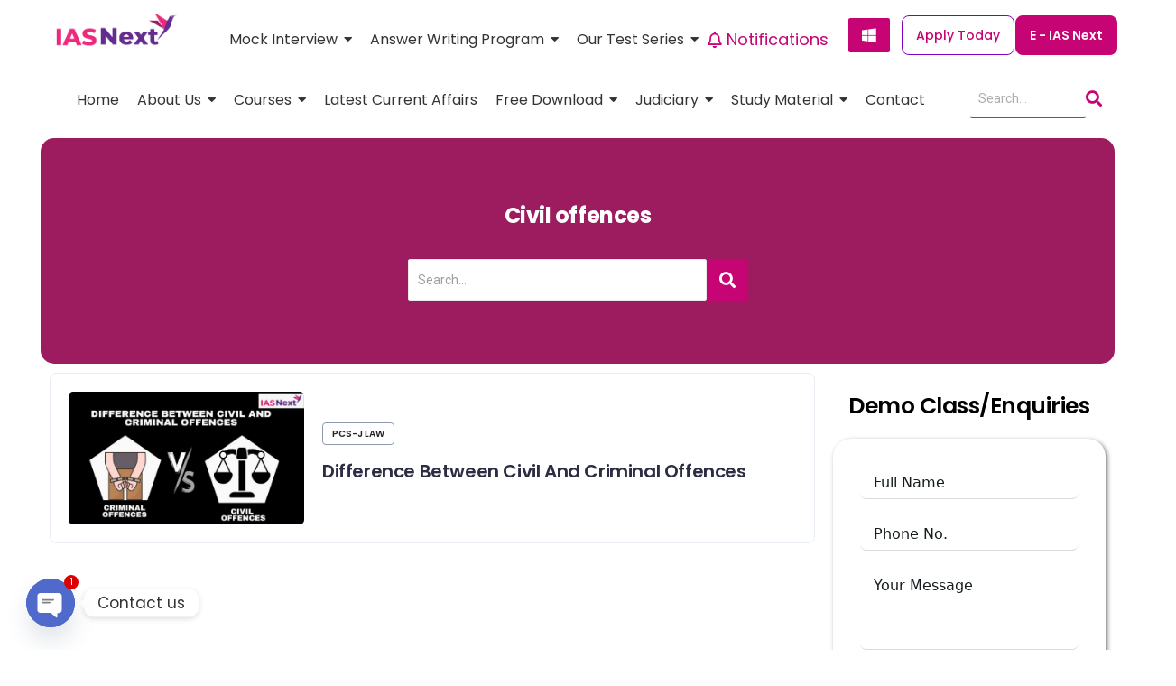

--- FILE ---
content_type: text/css
request_url: https://iasnext.com/wp-content/cache/wpo-minify/1769184481/assets/wpo-minify-footer-8e4c8abe.min.css
body_size: 24328
content:
.wpr-pointer-item{position:relative}.wpr-pointer-double-line .wpr-pointer-item:after,.wpr-pointer-double-line .wpr-pointer-item:before,.wpr-pointer-overline .wpr-pointer-item:before,.wpr-pointer-underline .wpr-pointer-item:after{content:'';display:block;height:4px;width:100%;left:0;background-color:#55595c;z-index:2}.wpr-pointer-fx-none .wpr-pointer-item:after,.wpr-pointer-fx-none .wpr-pointer-item:before{opacity:0;-webkit-transition:none!important;-o-transition:none!important;transition:none!important}.wpr-pointer-fx-none .wpr-pointer-item:hover:after,.wpr-pointer-fx-none .wpr-pointer-item:hover:before{opacity:1}.wpr-pointer-fx-fade .wpr-pointer-item:before,.wpr-pointer-line-fx.wpr-pointer-fx-drop .wpr-pointer-item:after,.wpr-pointer-line-fx.wpr-pointer-fx-drop .wpr-pointer-item:before,.wpr-pointer-line-fx.wpr-pointer-fx-fade .wpr-pointer-item:after,.wpr-pointer-line-fx.wpr-pointer-fx-grow .wpr-pointer-item:after,.wpr-pointer-line-fx.wpr-pointer-fx-grow .wpr-pointer-item:before{opacity:0;-webkit-transition:all .3s;-o-transition:all .3s;transition:all .3s}.wpr-pointer-line-fx.wpr-pointer-fx-fade .wpr-pointer-item:hover:after,.wpr-pointer-line-fx.wpr-pointer-fx-fade .wpr-pointer-item:hover:before{opacity:1}.wpr-pointer-line-fx.wpr-pointer-fx-slide .wpr-pointer-item:after,.wpr-pointer-line-fx.wpr-pointer-fx-slide .wpr-pointer-item:before{width:0;-webkit-transition:all .3s cubic-bezier(.175,.885,.32,1.075);-o-transition:all .3s cubic-bezier(.175,.885,.32,1.075);transition:all .3s cubic-bezier(.175,.885,.32,1.075)}.wpr-pointer-line-fx.wpr-pointer-fx-slide .wpr-pointer-item:hover:after,.wpr-pointer-line-fx.wpr-pointer-fx-slide .wpr-pointer-item:hover:before{width:100%}.wpr-pointer-line-fx.wpr-pointer-fx-grow .wpr-pointer-item:after,.wpr-pointer-line-fx.wpr-pointer-fx-grow .wpr-pointer-item:before{position:absolute;width:0;margin:0 auto;left:0;right:0;-webkit-transition:all .3s cubic-bezier(0,0,.16,.95);-o-transition:all .3s cubic-bezier(0,0,.16,.95);-webkit-transition:all .3s ease(0,0,.16,.95);-o-transition:all .3s ease(0,0,.16,.95);transition:all .3s ease(0,0,.16,.95)}.wpr-pointer-line-fx.wpr-pointer-fx-grow .wpr-pointer-item:hover:after,.wpr-pointer-line-fx.wpr-pointer-fx-grow .wpr-pointer-item:hover:before{opacity:1;width:100%}.wpr-pointer-line-fx.wpr-pointer-fx-drop .wpr-pointer-item:before{position:absolute;top:-10px}.wpr-pointer-line-fx.wpr-pointer-fx-drop .wpr-pointer-item:hover:before{top:0;opacity:1}.wpr-pointer-line-fx.wpr-pointer-fx-drop .wpr-pointer-item:after{position:absolute;bottom:-10px}.wpr-pointer-line-fx.wpr-pointer-fx-drop .wpr-pointer-item:hover:after{bottom:0;opacity:1}.wpr-pointer-border-fx .wpr-pointer-item:before{content:'';display:block;position:absolute;top:0;right:0;bottom:0;left:0;z-index:2;opacity:0;border:2px solid #000;-webkit-transition:all .3s;-o-transition:all .3s;transition:all .3s}.wpr-pointer-border-fx .wpr-pointer-item:hover:before{opacity:1}.wpr-pointer-background-fx.wpr-pointer-fx-grow .wpr-pointer-item:before,.wpr-pointer-border-fx.wpr-pointer-fx-grow .wpr-pointer-item:before{-webkit-transform:scale(.9);-ms-transform:scale(.9);transform:scale(.9)}.wpr-pointer-background-fx.wpr-pointer-fx-shrink .wpr-pointer-item:before,.wpr-pointer-border-fx.wpr-pointer-fx-shrink .wpr-pointer-item:before{-webkit-transform:scale(1.1);-ms-transform:scale(1.1);transform:scale(1.1)}.wpr-pointer-background-fx.wpr-pointer-fx-grow .wpr-pointer-item:hover:before,.wpr-pointer-background-fx.wpr-pointer-fx-shrink .wpr-pointer-item:hover:before,.wpr-pointer-background-fx.wpr-pointer-fx-sweep .wpr-pointer-item:hover:before,.wpr-pointer-border-fx.wpr-pointer-fx-grow .wpr-pointer-item:hover:before,.wpr-pointer-border-fx.wpr-pointer-fx-shrink .wpr-pointer-item:hover:before{-webkit-transform:scale(1);-ms-transform:scale(1);transform:scale(1)}.wpr-pointer-background-fx .wpr-pointer-item:before{content:'';display:block;position:absolute;top:0;right:0;bottom:0;left:0;z-index:-1;opacity:0;background:#000;-webkit-transition:all .3s;-o-transition:all .3s;transition:all .3s}.wpr-pointer-background-fx .wpr-pointer-item:hover:before{opacity:1}.wpr-pointer-background-fx.wpr-pointer-fx-sweep .wpr-pointer-item:before{-webkit-transform:translateY(-12%);-ms-transform:translateY(-12%);transform:translateY(-12%)}.wpr-pointer-background-fx.wpr-pointer-fx-skew .wpr-pointer-item:before{-webkit-transform:perspective(600px) rotateX(90deg);transform:perspective(600px) rotateX(90deg);-webkit-transform-origin:center bottom 0;-ms-transform-origin:center bottom 0;transform-origin:center bottom 0}.wpr-pointer-background-fx.wpr-pointer-fx-skew .wpr-pointer-item:hover:before{-webkit-transform:perspective(600px) rotateX(0);transform:perspective(600px) rotateX(0)}.elementor-34369 .elementor-element.elementor-element-c9ac040{padding:0 0 0 0}.elementor-34369 .elementor-element.elementor-element-12a129a{text-align:center}.elementor-34369 .elementor-element.elementor-element-12a129a .elementor-heading-title{font-weight:600}.elementor-34369 .elementor-element.elementor-element-352eed9{margin-top:20px;margin-bottom:20px}.elementor-34369 .elementor-element.elementor-element-f5ba91b .elementor-tab-content{border-bottom-color:var(--e-global-color-rishi5);color:var(--e-global-color-0b9b3a2);padding:0 0 0 30px}.elementor-34369 .elementor-element.elementor-element-f5ba91b .elementor-tab-title{border-color:var(--e-global-color-rishi5)}.elementor-34369 .elementor-element.elementor-element-f5ba91b .elementor-toggle-title{font-weight:500}.elementor-34369 .elementor-element.elementor-element-f5ba91b>.elementor-widget-container{margin:0 0 0 0;border-style:none}.elementor-34369 .elementor-element.elementor-element-f5ba91b:hover .elementor-widget-container{border-style:none}.elementor-34369 .elementor-element.elementor-element-fb9d709 .elementor-tab-content{border-bottom-color:var(--e-global-color-rishi5);color:var(--e-global-color-0b9b3a2);padding:0 0 0 30px}.elementor-34369 .elementor-element.elementor-element-fb9d709 .elementor-tab-title{border-color:var(--e-global-color-rishi5)}.elementor-34369 .elementor-element.elementor-element-fb9d709 .elementor-toggle-title{font-weight:500}.elementor-34369 .elementor-element.elementor-element-fb9d709>.elementor-widget-container{border-style:none}.elementor-34369 .elementor-element.elementor-element-fb9d709:hover .elementor-widget-container{border-style:none}.elementor-34369 .elementor-element.elementor-element-12d86b1 .elementor-tab-content{border-bottom-color:var(--e-global-color-rishi5);color:var(--e-global-color-0b9b3a2);padding:0 0 0 30px}.elementor-34369 .elementor-element.elementor-element-12d86b1 .elementor-tab-title{border-color:var(--e-global-color-rishi5)}.elementor-34369 .elementor-element.elementor-element-12d86b1 .elementor-toggle-title{font-weight:500}.elementor-34369 .elementor-element.elementor-element-12d86b1>.elementor-widget-container{border-style:none}.elementor-34369 .elementor-element.elementor-element-12d86b1:hover .elementor-widget-container{border-style:none}.elementor-34369 .elementor-element.elementor-element-cd27697{margin-top:-50px;margin-bottom:0}.elementor-34369 .elementor-element.elementor-element-2a5bedc .elementor-tab-content{border-bottom-color:var(--e-global-color-rishi5);color:var(--e-global-color-0b9b3a2);padding:0 0 0 30px}.elementor-34369 .elementor-element.elementor-element-2a5bedc .elementor-tab-title{border-color:var(--e-global-color-rishi5)}.elementor-34369 .elementor-element.elementor-element-2a5bedc .elementor-toggle-title{font-weight:500}.elementor-34369 .elementor-element.elementor-element-2a5bedc>.elementor-widget-container{border-style:none}.elementor-34369 .elementor-element.elementor-element-2a5bedc:hover .elementor-widget-container{border-style:none}.elementor-34369 .elementor-element.elementor-element-078c8b8 .elementor-tab-content{border-bottom-color:var(--e-global-color-rishi5);color:var(--e-global-color-0b9b3a2);padding:0 0 0 30px}.elementor-34369 .elementor-element.elementor-element-078c8b8 .elementor-tab-title{border-color:var(--e-global-color-rishi5)}.elementor-34369 .elementor-element.elementor-element-078c8b8 .elementor-toggle-title{font-weight:500}.elementor-34369 .elementor-element.elementor-element-078c8b8>.elementor-widget-container{border-style:none}.elementor-34369 .elementor-element.elementor-element-078c8b8:hover .elementor-widget-container{border-style:none}.elementor-34369 .elementor-element.elementor-element-65ea7f7 .elementor-tab-content{border-bottom-color:var(--e-global-color-rishi5);color:var(--e-global-color-0b9b3a2);padding:0 0 0 30px}.elementor-34369 .elementor-element.elementor-element-65ea7f7 .elementor-tab-title{border-color:var(--e-global-color-rishi5)}.elementor-34369 .elementor-element.elementor-element-65ea7f7 .elementor-toggle-title{font-weight:500}.elementor-34369 .elementor-element.elementor-element-65ea7f7>.elementor-widget-container{border-style:none}.elementor-34369 .elementor-element.elementor-element-65ea7f7:hover .elementor-widget-container{border-style:none}.elementor-34369 .elementor-element.elementor-element-0f011d6{margin-top:-30px;margin-bottom:0}.elementor-34369 .elementor-element.elementor-element-227d8e6 .elementor-tab-content{border-bottom-color:var(--e-global-color-rishi5);color:var(--e-global-color-0b9b3a2);padding:0 0 0 30px}.elementor-34369 .elementor-element.elementor-element-227d8e6 .elementor-tab-title{border-color:var(--e-global-color-rishi5)}.elementor-34369 .elementor-element.elementor-element-227d8e6 .elementor-toggle-title{font-weight:500}.elementor-34369 .elementor-element.elementor-element-227d8e6>.elementor-widget-container{border-style:none}.elementor-34369 .elementor-element.elementor-element-227d8e6:hover .elementor-widget-container{border-style:none}.elementor-34369 .elementor-element.elementor-element-bc8a3f0 .elementor-tab-content{border-bottom-color:var(--e-global-color-rishi5);color:var(--e-global-color-0b9b3a2);padding:0 0 0 30px}.elementor-34369 .elementor-element.elementor-element-bc8a3f0 .elementor-tab-title{border-color:var(--e-global-color-rishi5)}.elementor-34369 .elementor-element.elementor-element-bc8a3f0 .elementor-toggle-title{font-weight:500}.elementor-34369 .elementor-element.elementor-element-bc8a3f0>.elementor-widget-container{border-style:none}.elementor-34369 .elementor-element.elementor-element-bc8a3f0:hover .elementor-widget-container{border-style:none}.elementor-34369 .elementor-element.elementor-element-39b591a .elementor-tab-content{border-bottom-color:var(--e-global-color-rishi5);color:var(--e-global-color-0b9b3a2);padding:0 0 0 30px}.elementor-34369 .elementor-element.elementor-element-39b591a .elementor-tab-title{border-color:var(--e-global-color-rishi5)}.elementor-34369 .elementor-element.elementor-element-39b591a .elementor-toggle-title{font-weight:500}.elementor-34369 .elementor-element.elementor-element-39b591a>.elementor-widget-container{border-style:none}.elementor-34369 .elementor-element.elementor-element-39b591a:hover .elementor-widget-container{border-style:none}.elementor-34369 .elementor-element.elementor-element-0454058{margin-top:-30px;margin-bottom:0}.elementor-34369 .elementor-element.elementor-element-c186b13 .elementor-tab-content{border-bottom-color:var(--e-global-color-rishi5);color:var(--e-global-color-0b9b3a2);padding:0 0 0 30px}.elementor-34369 .elementor-element.elementor-element-c186b13 .elementor-tab-title{border-color:var(--e-global-color-rishi5)}.elementor-34369 .elementor-element.elementor-element-c186b13 .elementor-toggle-title{font-weight:500}.elementor-34369 .elementor-element.elementor-element-c186b13>.elementor-widget-container{border-style:none}.elementor-34369 .elementor-element.elementor-element-c186b13:hover .elementor-widget-container{border-style:none}.elementor-34369 .elementor-element.elementor-element-e461bb0 .elementor-tab-content{border-bottom-color:var(--e-global-color-rishi5);color:var(--e-global-color-0b9b3a2);padding:0 0 0 30px}.elementor-34369 .elementor-element.elementor-element-e461bb0 .elementor-tab-title{border-color:var(--e-global-color-rishi5)}.elementor-34369 .elementor-element.elementor-element-e461bb0 .elementor-toggle-title{font-weight:500}.elementor-34369 .elementor-element.elementor-element-e461bb0>.elementor-widget-container{border-style:none}.elementor-34369 .elementor-element.elementor-element-e461bb0:hover .elementor-widget-container{border-style:none}.elementor-34369 .elementor-element.elementor-element-d8410de .elementor-tab-content{border-bottom-color:var(--e-global-color-rishi5);color:var(--e-global-color-0b9b3a2);padding:0 0 0 30px}.elementor-34369 .elementor-element.elementor-element-d8410de .elementor-tab-title{border-color:var(--e-global-color-rishi5)}.elementor-34369 .elementor-element.elementor-element-d8410de .elementor-toggle-title{font-weight:500}.elementor-34369 .elementor-element.elementor-element-d8410de>.elementor-widget-container{border-style:none}.elementor-34369 .elementor-element.elementor-element-d8410de:hover .elementor-widget-container{border-style:none}.elementor-34369 .elementor-element.elementor-element-1b92a0e{margin-top:-30px;margin-bottom:0}.elementor-34369 .elementor-element.elementor-element-4c70ed0 .elementor-tab-content{border-bottom-color:var(--e-global-color-rishi5);color:var(--e-global-color-0b9b3a2);padding:0 0 0 30px}.elementor-34369 .elementor-element.elementor-element-4c70ed0 .elementor-tab-title{border-color:var(--e-global-color-rishi5)}.elementor-34369 .elementor-element.elementor-element-4c70ed0 .elementor-toggle-title{font-weight:500}.elementor-34369 .elementor-element.elementor-element-4c70ed0>.elementor-widget-container{border-style:none}.elementor-34369 .elementor-element.elementor-element-4c70ed0:hover .elementor-widget-container{border-style:none}.elementor-34369 .elementor-element.elementor-element-19268d1 .elementor-tab-content{border-bottom-color:var(--e-global-color-rishi5);color:var(--e-global-color-0b9b3a2);padding:0 0 0 30px}.elementor-34369 .elementor-element.elementor-element-19268d1 .elementor-tab-title{border-color:var(--e-global-color-rishi5)}.elementor-34369 .elementor-element.elementor-element-19268d1 .elementor-toggle-title{font-weight:500}.elementor-34369 .elementor-element.elementor-element-19268d1{width:var(--container-widget-width,54.663%);max-width:54.663%;--container-widget-width:54.663%;--container-widget-flex-grow:0}.elementor-34369 .elementor-element.elementor-element-19268d1>.elementor-widget-container{border-style:none}.elementor-34369 .elementor-element.elementor-element-19268d1:hover .elementor-widget-container{border-style:none}@media(min-width:768px){.elementor-34369 .elementor-element.elementor-element-1f4cce2{width:33.296%}.elementor-34369 .elementor-element.elementor-element-d9838f1{width:66.704%}}.elementor-28176 .elementor-element.elementor-element-0fd3904 .wpr-search-form-input{color:#333;background-color:#fff;border-color:#E8E8E8;text-align:left;border-width:1px 1px 1px 1px;border-radius:2px 2px 2px 2px!important;padding:8px 8px 8px 8px}.elementor-28176 .elementor-element.elementor-element-0fd3904 .wpr-search-form-input::-webkit-input-placeholder{color:#9e9e9e}.elementor-28176 .elementor-element.elementor-element-0fd3904 .wpr-search-form-input:-ms-input-placeholder{color:#9e9e9e}.elementor-28176 .elementor-element.elementor-element-0fd3904 .wpr-search-form-input::-moz-placeholder{color:#9e9e9e}.elementor-28176 .elementor-element.elementor-element-0fd3904 .wpr-search-form-input:-moz-placeholder{color:#9e9e9e}.elementor-28176 .elementor-element.elementor-element-0fd3904 .wpr-search-form-input::placeholder{color:#9e9e9e}.elementor-28176 .elementor-element.elementor-element-0fd3904 .wpr-data-fetch{border-color:#E8E8E8;border-width:1px 1px 1px 1px;border-radius:2px 2px 2px 2px;background-color:#FFF;width:100%;margin-top:5px}.elementor-28176 .elementor-element.elementor-element-0fd3904.wpr-search-form-input-focus .wpr-search-form-input{color:#333;background-color:#fff;border-color:#E8E8E8}.elementor-28176 .elementor-element.elementor-element-0fd3904.wpr-search-form-input-focus .wpr-search-form-input::-webkit-input-placeholder{color:#9e9e9e}.elementor-28176 .elementor-element.elementor-element-0fd3904.wpr-search-form-input-focus .wpr-search-form-input:-ms-input-placeholder{color:#9e9e9e}.elementor-28176 .elementor-element.elementor-element-0fd3904.wpr-search-form-input-focus .wpr-search-form-input::-moz-placeholder{color:#9e9e9e}.elementor-28176 .elementor-element.elementor-element-0fd3904.wpr-search-form-input-focus .wpr-search-form-input:-moz-placeholder{color:#9e9e9e}.elementor-28176 .elementor-element.elementor-element-0fd3904.wpr-search-form-input-focus .wpr-search-form-input::placeholder{color:#9e9e9e}.elementor-28176 .elementor-element.elementor-element-0fd3904 .wpr-category-select-wrap::before{right:8px}.elementor-28176 .elementor-element.elementor-element-0fd3904 .wpr-category-select{padding:8px 8px 8px 8px}.elementor-28176 .elementor-element.elementor-element-0fd3904 .wpr-search-form-submit{color:#fff;background-color:var(--e-global-color-rishi4);border-color:#E8E8E8;min-width:50px;border-width:0 0 0 0;border-radius:0 0 0 0}.elementor-28176 .elementor-element.elementor-element-0fd3904 .wpr-search-form-submit:hover{color:#fff;background-color:var(--e-global-color-rishi3);border-color:#E8E8E8}.elementor-28176 .elementor-element.elementor-element-0fd3904 .wpr-data-fetch ul li:hover{background-color:#F6F6F6}.elementor-28176 .elementor-element.elementor-element-0fd3904 .wpr-data-fetch ul li{transition-duration:0.5s;padding:2px 2px 2px 2px}.elementor-28176 .elementor-element.elementor-element-0fd3904 .wpr-data-fetch ul{max-height:50vh;padding:2px 2px 2px 2px}.elementor-28176 .elementor-element.elementor-element-0fd3904 .wpr-data-fetch ul li:not(:last-child){margin-bottom:5px}.elementor-28176 .elementor-element.elementor-element-0fd3904 .wpr-data-fetch a.wpr-ajax-title{color:#222}.elementor-28176 .elementor-element.elementor-element-0fd3904 .wpr-ajax-search-content a.wpr-ajax-title{margin-bottom:2px}.elementor-28176 .elementor-element.elementor-element-0fd3904 .wpr-data-fetch p a{color:#757575}.elementor-28176 .elementor-element.elementor-element-0fd3904 .wpr-search-admin-notice{color:#757575}.elementor-28176 .elementor-element.elementor-element-0fd3904 .wpr-data-fetch p a,.elementor-28176 .elementor-element.elementor-element-0fd3904 .wpr-search-admin-notice{font-size:14px}.elementor-28176 .elementor-element.elementor-element-0fd3904 .wpr-ajax-search-content p.wpr-ajax-desc{margin-bottom:2px}.elementor-28176 .elementor-element.elementor-element-0fd3904 a.wpr-view-result{color:#FFF;background-color:#605BE5;font-family:"Roboto",Sans-serif;font-size:14px;transition-duration:0.5s;border-radius:2px 2px 2px 2px;padding:5px 10px 5px 10px}.elementor-28176 .elementor-element.elementor-element-0fd3904 a.wpr-view-result:hover{color:#FFF;background-color:#605BE5}.elementor-28176 .elementor-element.elementor-element-0fd3904 .wpr-data-fetch .wpr-close-search{color:#E8E8E8;height:14px;top:10px;right:10px}.elementor-28176 .elementor-element.elementor-element-0fd3904 .wpr-data-fetch .wpr-close-search::before{font-size:14px}.elementor-28176 .elementor-element.elementor-element-0fd3904 .wpr-data-fetch ul::-webkit-scrollbar-thumb{border-left-color:#E8E8E8;border-left-width:3px}.elementor-28176 .elementor-element.elementor-element-0fd3904 .wpr-data-fetch ul::-webkit-scrollbar{width:calc(3px + 3px)}.elementor-28176 .elementor-element.elementor-element-0fd3904 .wpr-data-fetch .wpr-no-results{color:#222;height:20vh}.elementor-28176 .elementor-element.elementor-element-0fd3904 .wpr-ajax-search-pagination .wpr-load-more-results{color:#fff;background-color:#605BE5;border-color:#E8E8E8;transition-duration:0.1s;border-style:none;padding:8px 20px 8px 20px;border-radius:0 0 0 0}.elementor-28176 .elementor-element.elementor-element-0fd3904 .wpr-ajax-search-pagination svg{fill:#fff;transition-duration:0.1s}.elementor-28176 .elementor-element.elementor-element-0fd3904 .wpr-ajax-search-pagination>div>span{color:#fff;background-color:#605BE5;border-color:#E8E8E8;transition-duration:0.1s;border-style:none;padding:8px 20px 8px 20px;border-radius:0 0 0 0}.elementor-28176 .elementor-element.elementor-element-0fd3904 .wpr-no-more-results{color:#605BE5}.elementor-28176 .elementor-element.elementor-element-0fd3904 .wpr-double-bounce .wpr-child{background-color:#605BE5}.elementor-28176 .elementor-element.elementor-element-0fd3904 .wpr-wave .wpr-rect{background-color:#605BE5}.elementor-28176 .elementor-element.elementor-element-0fd3904 .wpr-spinner-pulse{background-color:#605BE5}.elementor-28176 .elementor-element.elementor-element-0fd3904 .wpr-chasing-dots .wpr-child{background-color:#605BE5}.elementor-28176 .elementor-element.elementor-element-0fd3904 .wpr-three-bounce .wpr-child{background-color:#605BE5}.elementor-28176 .elementor-element.elementor-element-0fd3904 .wpr-fading-circle .wpr-circle:before{background-color:#605BE5}.elementor-28176 .elementor-element.elementor-element-0fd3904 .wpr-ajax-search-pagination .wpr-load-more-results:hover{color:#fff;background-color:#4A45D2;border-color:#E8E8E8}.elementor-28176 .elementor-element.elementor-element-0fd3904 .wpr-ajax-search-pagination .wpr-load-more-results:hover svg{fill:#fff}.elementor-28176 .elementor-element.elementor-element-0fd3904 .wpr-ajax-search-pagination{margin-top:25px;padding:0 0 0 0}.elementor-28176 .elementor-element.elementor-element-54f4651{padding:10px 0 10px 0}.elementor-28176 .elementor-element.elementor-element-a26017f .elementor-button{font-size:14px;font-weight:600;fill:var(--e-global-color-rishi5);color:var(--e-global-color-rishi5);background-color:var(--e-global-color-rishi4);border-style:solid;border-width:1px 1px 1px 1px;border-color:var(--e-global-color-rishi4);padding:14px 15px 14px 15px}.elementor-28176 .elementor-element.elementor-element-a26017f .elementor-button:hover,.elementor-28176 .elementor-element.elementor-element-a26017f .elementor-button:focus{color:var(--e-global-color-rishi4);background-color:var(--e-global-color-rishi5);border-color:var(--e-global-color-rishi3)}.elementor-28176 .elementor-element.elementor-element-a26017f .elementor-button:hover svg,.elementor-28176 .elementor-element.elementor-element-a26017f .elementor-button:focus svg{fill:var(--e-global-color-rishi4)}.elementor-28176 .elementor-element.elementor-element-a26017f>.elementor-widget-container{margin:0 0 0 0;padding:0 0 0 10px}.elementor-28176 .elementor-element.elementor-element-a26017f{width:auto;max-width:auto}.elementor-28176 .elementor-element.elementor-element-0267cc6 .elementor-button{font-size:14px;font-weight:500;fill:var(--e-global-color-rishi4);color:var(--e-global-color-rishi4);background-color:var(--e-global-color-rishi5);border-style:solid;border-width:1px 1px 1px 1px;padding:14px 15px 14px 15px}.elementor-28176 .elementor-element.elementor-element-0267cc6 .elementor-button:hover,.elementor-28176 .elementor-element.elementor-element-0267cc6 .elementor-button:focus{color:var(--e-global-color-rishi5);background-color:var(--e-global-color-rishi4);border-color:var(--e-global-color-rishi5)}.elementor-28176 .elementor-element.elementor-element-0267cc6 .elementor-button:hover svg,.elementor-28176 .elementor-element.elementor-element-0267cc6 .elementor-button:focus svg{fill:var(--e-global-color-rishi5)}.elementor-28176 .elementor-element.elementor-element-0267cc6>.elementor-widget-container{padding:0 10px 0 10px}.elementor-28176 .elementor-element.elementor-element-0267cc6{width:auto;max-width:auto}.elementor-28176 .elementor-element.elementor-element-00ce591 .elementor-button{font-size:14px;font-weight:600;fill:var(--e-global-color-rishi5);color:var(--e-global-color-rishi5);background-color:var(--e-global-color-rishi4);border-style:solid;border-width:1px 1px 1px 1px;border-color:var(--e-global-color-rishi4);padding:14px 15px 14px 15px}.elementor-28176 .elementor-element.elementor-element-00ce591 .elementor-button:hover,.elementor-28176 .elementor-element.elementor-element-00ce591 .elementor-button:focus{color:var(--e-global-color-rishi4);background-color:var(--e-global-color-rishi5);border-color:var(--e-global-color-rishi3)}.elementor-28176 .elementor-element.elementor-element-00ce591 .elementor-button:hover svg,.elementor-28176 .elementor-element.elementor-element-00ce591 .elementor-button:focus svg{fill:var(--e-global-color-rishi4)}.elementor-28176 .elementor-element.elementor-element-00ce591>.elementor-widget-container{margin:0 0 0 0;padding:0 0 0 10px}.elementor-28176 .elementor-element.elementor-element-00ce591{width:auto;max-width:auto}.elementor-28176 .elementor-element.elementor-element-0b9e97d .elementor-icon-list-icon i{color:var(--e-global-color-rishi4);transition:color 0.3s}.elementor-28176 .elementor-element.elementor-element-0b9e97d .elementor-icon-list-icon svg{fill:var(--e-global-color-rishi4);transition:fill 0.3s}.elementor-28176 .elementor-element.elementor-element-0b9e97d{--e-icon-list-icon-size:17px;--icon-vertical-offset:0px}.elementor-28176 .elementor-element.elementor-element-0b9e97d .elementor-icon-list-item>.elementor-icon-list-text,.elementor-28176 .elementor-element.elementor-element-0b9e97d .elementor-icon-list-item>a{font-size:19px;font-weight:600}.elementor-28176 .elementor-element.elementor-element-0b9e97d .elementor-icon-list-text{color:var(--e-global-color-rishi2);transition:color 0.3s}.elementor-28176 .elementor-element.elementor-element-0b9e97d>.elementor-widget-container{padding:0 0 0 20px}.elementor-28176 .elementor-element.elementor-element-ed3ece0 .elementor-icon-list-icon i{transition:color 0.3s}.elementor-28176 .elementor-element.elementor-element-ed3ece0 .elementor-icon-list-icon svg{transition:fill 0.3s}.elementor-28176 .elementor-element.elementor-element-ed3ece0{--e-icon-list-icon-size:14px;--icon-vertical-offset:0px}.elementor-28176 .elementor-element.elementor-element-ed3ece0 .elementor-icon-list-item:hover .elementor-icon-list-text{color:var(--e-global-color-rishi4)}.elementor-28176 .elementor-element.elementor-element-ed3ece0 .elementor-icon-list-text{transition:color 0.3s}.elementor-28176 .elementor-element.elementor-element-ed3ece0>.elementor-widget-container{margin:0 0 0 10px}.elementor-28176 .elementor-element.elementor-element-2db8323 .elementor-icon-list-icon i{color:var(--e-global-color-rishi4);transition:color 0.3s}.elementor-28176 .elementor-element.elementor-element-2db8323 .elementor-icon-list-icon svg{fill:var(--e-global-color-rishi4);transition:fill 0.3s}.elementor-28176 .elementor-element.elementor-element-2db8323{--e-icon-list-icon-size:17px;--icon-vertical-offset:0px}.elementor-28176 .elementor-element.elementor-element-2db8323 .elementor-icon-list-item>.elementor-icon-list-text,.elementor-28176 .elementor-element.elementor-element-2db8323 .elementor-icon-list-item>a{font-size:19px;font-weight:600}.elementor-28176 .elementor-element.elementor-element-2db8323 .elementor-icon-list-text{color:var(--e-global-color-rishi2);transition:color 0.3s}.elementor-28176 .elementor-element.elementor-element-2db8323>.elementor-widget-container{padding:0 0 0 20px}.elementor-28176 .elementor-element.elementor-element-c917f7e .elementor-icon-list-icon i{transition:color 0.3s}.elementor-28176 .elementor-element.elementor-element-c917f7e .elementor-icon-list-icon svg{transition:fill 0.3s}.elementor-28176 .elementor-element.elementor-element-c917f7e{--e-icon-list-icon-size:14px;--icon-vertical-offset:0px}.elementor-28176 .elementor-element.elementor-element-c917f7e .elementor-icon-list-item:hover .elementor-icon-list-text{color:var(--e-global-color-rishi4)}.elementor-28176 .elementor-element.elementor-element-c917f7e .elementor-icon-list-text{transition:color 0.3s}.elementor-28176 .elementor-element.elementor-element-c917f7e>.elementor-widget-container{margin:0 0 0 10px}.elementor-28176 .elementor-element.elementor-element-34f4606 .elementor-icon-list-icon i{color:var(--e-global-color-rishi4);transition:color 0.3s}.elementor-28176 .elementor-element.elementor-element-34f4606 .elementor-icon-list-icon svg{fill:var(--e-global-color-rishi4);transition:fill 0.3s}.elementor-28176 .elementor-element.elementor-element-34f4606{--e-icon-list-icon-size:17px;--icon-vertical-offset:0px}.elementor-28176 .elementor-element.elementor-element-34f4606 .elementor-icon-list-item>.elementor-icon-list-text,.elementor-28176 .elementor-element.elementor-element-34f4606 .elementor-icon-list-item>a{font-size:19px;font-weight:600}.elementor-28176 .elementor-element.elementor-element-34f4606 .elementor-icon-list-text{color:var(--e-global-color-rishi2);transition:color 0.3s}.elementor-28176 .elementor-element.elementor-element-34f4606>.elementor-widget-container{padding:0 0 0 20px}.elementor-28176 .elementor-element.elementor-element-9b37d7f .elementor-icon-list-icon i{transition:color 0.3s}.elementor-28176 .elementor-element.elementor-element-9b37d7f .elementor-icon-list-icon svg{transition:fill 0.3s}.elementor-28176 .elementor-element.elementor-element-9b37d7f{--e-icon-list-icon-size:14px;--icon-vertical-offset:0px}.elementor-28176 .elementor-element.elementor-element-9b37d7f .elementor-icon-list-item:hover .elementor-icon-list-text{color:var(--e-global-color-rishi4)}.elementor-28176 .elementor-element.elementor-element-9b37d7f .elementor-icon-list-text{transition:color 0.3s}.elementor-28176 .elementor-element.elementor-element-9b37d7f>.elementor-widget-container{margin:0 0 0 10px}.elementor-28176 .elementor-element.elementor-element-223c208 .elementor-icon-list-icon i{color:var(--e-global-color-rishi4);transition:color 0.3s}.elementor-28176 .elementor-element.elementor-element-223c208 .elementor-icon-list-icon svg{fill:var(--e-global-color-rishi4);transition:fill 0.3s}.elementor-28176 .elementor-element.elementor-element-223c208{--e-icon-list-icon-size:17px;--icon-vertical-offset:0px}.elementor-28176 .elementor-element.elementor-element-223c208 .elementor-icon-list-item>.elementor-icon-list-text,.elementor-28176 .elementor-element.elementor-element-223c208 .elementor-icon-list-item>a{font-size:19px;font-weight:600}.elementor-28176 .elementor-element.elementor-element-223c208 .elementor-icon-list-text{color:var(--e-global-color-rishi2);transition:color 0.3s}.elementor-28176 .elementor-element.elementor-element-223c208>.elementor-widget-container{padding:0 0 0 20px}.elementor-28176 .elementor-element.elementor-element-890e8ca .elementor-icon-list-icon i{color:var(--e-global-color-rishi4);transition:color 0.3s}.elementor-28176 .elementor-element.elementor-element-890e8ca .elementor-icon-list-icon svg{fill:var(--e-global-color-rishi4);transition:fill 0.3s}.elementor-28176 .elementor-element.elementor-element-890e8ca{--e-icon-list-icon-size:14px;--icon-vertical-offset:0px}.elementor-28176 .elementor-element.elementor-element-890e8ca .elementor-icon-list-text{color:var(--e-global-color-rishi4);transition:color 0.3s}.elementor-28176 .elementor-element.elementor-element-890e8ca .elementor-icon-list-item:hover .elementor-icon-list-text{color:var(--e-global-color-rishi4)}.elementor-28176 .elementor-element.elementor-element-890e8ca>.elementor-widget-container{margin:0 0 0 10px}.elementor-28176 .elementor-element.elementor-element-8971947 .elementor-icon-list-icon i{color:var(--e-global-color-rishi4);transition:color 0.3s}.elementor-28176 .elementor-element.elementor-element-8971947 .elementor-icon-list-icon svg{fill:var(--e-global-color-rishi4);transition:fill 0.3s}.elementor-28176 .elementor-element.elementor-element-8971947{--e-icon-list-icon-size:17px;--icon-vertical-offset:0px}.elementor-28176 .elementor-element.elementor-element-8971947 .elementor-icon-list-item>.elementor-icon-list-text,.elementor-28176 .elementor-element.elementor-element-8971947 .elementor-icon-list-item>a{font-size:19px;font-weight:600}.elementor-28176 .elementor-element.elementor-element-8971947 .elementor-icon-list-text{color:var(--e-global-color-rishi2);transition:color 0.3s}.elementor-28176 .elementor-element.elementor-element-8971947>.elementor-widget-container{padding:0 0 0 20px}.elementor-28176 .elementor-element.elementor-element-6bc1518 .elementor-icon-list-icon i{color:var(--e-global-color-rishi4);transition:color 0.3s}.elementor-28176 .elementor-element.elementor-element-6bc1518 .elementor-icon-list-icon svg{fill:var(--e-global-color-rishi4);transition:fill 0.3s}.elementor-28176 .elementor-element.elementor-element-6bc1518{--e-icon-list-icon-size:14px;--icon-vertical-offset:0px}.elementor-28176 .elementor-element.elementor-element-6bc1518 .elementor-icon-list-text{color:var(--e-global-color-rishi4);transition:color 0.3s}.elementor-28176 .elementor-element.elementor-element-6bc1518 .elementor-icon-list-item:hover .elementor-icon-list-text{color:var(--e-global-color-rishi4)}.elementor-28176 .elementor-element.elementor-element-6bc1518>.elementor-widget-container{margin:0 0 0 10px}.elementor-28176 .elementor-element.elementor-element-5c8088f .elementor-icon-list-icon i{color:var(--e-global-color-rishi4);transition:color 0.3s}.elementor-28176 .elementor-element.elementor-element-5c8088f .elementor-icon-list-icon svg{fill:var(--e-global-color-rishi4);transition:fill 0.3s}.elementor-28176 .elementor-element.elementor-element-5c8088f{--e-icon-list-icon-size:17px;--icon-vertical-offset:0px}.elementor-28176 .elementor-element.elementor-element-5c8088f .elementor-icon-list-item>.elementor-icon-list-text,.elementor-28176 .elementor-element.elementor-element-5c8088f .elementor-icon-list-item>a{font-size:19px;font-weight:600}.elementor-28176 .elementor-element.elementor-element-5c8088f .elementor-icon-list-text{color:var(--e-global-color-rishi2);transition:color 0.3s}.elementor-28176 .elementor-element.elementor-element-5c8088f>.elementor-widget-container{padding:0 0 0 20px}.elementor-28176 .elementor-element.elementor-element-12b9b30 .elementor-icon-list-icon i{color:var(--e-global-color-rishi4);transition:color 0.3s}.elementor-28176 .elementor-element.elementor-element-12b9b30 .elementor-icon-list-icon svg{fill:var(--e-global-color-rishi4);transition:fill 0.3s}.elementor-28176 .elementor-element.elementor-element-12b9b30{--e-icon-list-icon-size:17px;--icon-vertical-offset:0px}.elementor-28176 .elementor-element.elementor-element-12b9b30 .elementor-icon-list-item>.elementor-icon-list-text,.elementor-28176 .elementor-element.elementor-element-12b9b30 .elementor-icon-list-item>a{font-size:19px;font-weight:600}.elementor-28176 .elementor-element.elementor-element-12b9b30 .elementor-icon-list-text{color:var(--e-global-color-rishi2);transition:color 0.3s}.elementor-28176 .elementor-element.elementor-element-12b9b30>.elementor-widget-container{padding:0 0 0 20px}.elementor-28176 .elementor-element.elementor-element-553650f .elementor-icon-list-icon i{color:var(--e-global-color-rishi4);transition:color 0.3s}.elementor-28176 .elementor-element.elementor-element-553650f .elementor-icon-list-icon svg{fill:var(--e-global-color-rishi4);transition:fill 0.3s}.elementor-28176 .elementor-element.elementor-element-553650f{--e-icon-list-icon-size:14px;--icon-vertical-offset:0px}.elementor-28176 .elementor-element.elementor-element-553650f .elementor-icon-list-text{color:var(--e-global-color-rishi4);transition:color 0.3s}.elementor-28176 .elementor-element.elementor-element-553650f .elementor-icon-list-item:hover .elementor-icon-list-text{color:var(--e-global-color-rishi4)}.elementor-28176 .elementor-element.elementor-element-553650f>.elementor-widget-container{margin:0 0 0 10px}.elementor-28176 .elementor-element.elementor-element-206794b .elementor-icon-list-icon i{color:var(--e-global-color-rishi4);transition:color 0.3s}.elementor-28176 .elementor-element.elementor-element-206794b .elementor-icon-list-icon svg{fill:var(--e-global-color-rishi4);transition:fill 0.3s}.elementor-28176 .elementor-element.elementor-element-206794b{--e-icon-list-icon-size:17px;--icon-vertical-offset:0px}.elementor-28176 .elementor-element.elementor-element-206794b .elementor-icon-list-item>.elementor-icon-list-text,.elementor-28176 .elementor-element.elementor-element-206794b .elementor-icon-list-item>a{font-size:19px;font-weight:600}.elementor-28176 .elementor-element.elementor-element-206794b .elementor-icon-list-text{color:var(--e-global-color-rishi2);transition:color 0.3s}.elementor-28176 .elementor-element.elementor-element-206794b>.elementor-widget-container{padding:0 0 0 20px}.elementor-28176 .elementor-element.elementor-element-dba90cd .elementor-icon-list-icon i{color:var(--e-global-color-rishi4);transition:color 0.3s}.elementor-28176 .elementor-element.elementor-element-dba90cd .elementor-icon-list-icon svg{fill:var(--e-global-color-rishi4);transition:fill 0.3s}.elementor-28176 .elementor-element.elementor-element-dba90cd{--e-icon-list-icon-size:14px;--icon-vertical-offset:0px}.elementor-28176 .elementor-element.elementor-element-dba90cd .elementor-icon-list-text{color:var(--e-global-color-rishi4);transition:color 0.3s}.elementor-28176 .elementor-element.elementor-element-dba90cd .elementor-icon-list-item:hover .elementor-icon-list-text{color:var(--e-global-color-rishi4)}.elementor-28176 .elementor-element.elementor-element-dba90cd>.elementor-widget-container{margin:0 0 0 10px}.elementor-28176 .elementor-element.elementor-element-8300e0a .elementor-icon-list-icon i{color:var(--e-global-color-rishi4);transition:color 0.3s}.elementor-28176 .elementor-element.elementor-element-8300e0a .elementor-icon-list-icon svg{fill:var(--e-global-color-rishi4);transition:fill 0.3s}.elementor-28176 .elementor-element.elementor-element-8300e0a{--e-icon-list-icon-size:17px;--icon-vertical-offset:0px}.elementor-28176 .elementor-element.elementor-element-8300e0a .elementor-icon-list-item>.elementor-icon-list-text,.elementor-28176 .elementor-element.elementor-element-8300e0a .elementor-icon-list-item>a{font-size:19px;font-weight:600}.elementor-28176 .elementor-element.elementor-element-8300e0a .elementor-icon-list-text{color:var(--e-global-color-rishi2);transition:color 0.3s}.elementor-28176 .elementor-element.elementor-element-8300e0a>.elementor-widget-container{padding:0 0 0 20px}.elementor-28176 .elementor-element.elementor-element-a45d3b3 .elementor-icon-list-icon i{transition:color 0.3s}.elementor-28176 .elementor-element.elementor-element-a45d3b3 .elementor-icon-list-icon svg{transition:fill 0.3s}.elementor-28176 .elementor-element.elementor-element-a45d3b3{--e-icon-list-icon-size:14px;--icon-vertical-offset:0px}.elementor-28176 .elementor-element.elementor-element-a45d3b3 .elementor-icon-list-item:hover .elementor-icon-list-text{color:var(--e-global-color-rishi4)}.elementor-28176 .elementor-element.elementor-element-a45d3b3 .elementor-icon-list-text{transition:color 0.3s}.elementor-28176 .elementor-element.elementor-element-a45d3b3>.elementor-widget-container{margin:0 0 0 10px}.elementor-28176 .elementor-element.elementor-element-b68bc21 .wpr-acc-icon-box{width:64px}.elementor-28176 .elementor-element.elementor-element-b68bc21 .wpr-advanced-accordion .wpr-acc-active .wpr-toggle-icon i{transform:rotate(0deg);transform-origin:center}.elementor-28176 .elementor-element.elementor-element-b68bc21 .wpr-advanced-accordion .wpr-acc-active .wpr-toggle-icon svg{transform:rotate(0deg);transform-origin:center}.elementor-28176 .elementor-element.elementor-element-b68bc21 .wpr-advanced-accordion .wpr-acc-button{color:var(--e-global-color-rishi4);background-color:#FFF;border-color:#EAEAEA;margin-top:6px;margin-bottom:6px;padding:10px 10px 10px 10px;border-style:none;border-radius:0 0 0 0}.elementor-28176 .elementor-element.elementor-element-b68bc21 .wpr-advanced-accordion .wpr-acc-button,.elementor-28176 .elementor-element.elementor-element-b68bc21 .wpr-advanced-accordion .wpr-acc-button .wpr-acc-title-text{font-weight:400}.elementor-28176 .elementor-element.elementor-element-b68bc21 .wpr-advanced-accordion button.wpr-acc-button{transition:all 0.3s ease-in-out}.elementor-28176 .elementor-element.elementor-element-b68bc21.wpr-advanced-accordion-icon-no-box .wpr-acc-item-title .wpr-acc-title-text{margin-left:5px}.elementor-28176 .elementor-element.elementor-element-b68bc21.wpr-advanced-accordion-icon-side-box .wpr-acc-item-title .wpr-acc-title-text{margin-left:calc(64px + 5px)}.elementor-28176 .elementor-element.elementor-element-b68bc21.wpr-advanced-accordion-icon-side-curve .wpr-acc-item-title .wpr-acc-title-text{margin-left:calc(64px + 30px + 5px)}.elementor-28176 .elementor-element.elementor-element-b68bc21 .wpr-advanced-accordion .wpr-acc-button .wpr-title-icon i{color:var(--e-global-color-rishi4);font-size:18px}.elementor-28176 .elementor-element.elementor-element-b68bc21 .wpr-advanced-accordion .wpr-acc-button .wpr-title-icon svg{fill:var(--e-global-color-rishi4);width:18px}.elementor-28176 .elementor-element.elementor-element-b68bc21 .wpr-advanced-accordion .wpr-acc-button .wpr-toggle-icon i{color:var(--e-global-color-rishi4);font-size:15px}.elementor-28176 .elementor-element.elementor-element-b68bc21 .wpr-advanced-accordion .wpr-acc-button .wpr-toggle-icon svg{fill:var(--e-global-color-rishi4);width:15px}.elementor-28176 .elementor-element.elementor-element-b68bc21 .wpr-advanced-accordion .wpr-acc-button .wpr-acc-icon-box{background-color:#605BE4}.elementor-28176 .elementor-element.elementor-element-b68bc21 .wpr-advanced-accordion .wpr-toggle-icon i{transition:all 0.3s ease-in-out}.elementor-28176 .elementor-element.elementor-element-b68bc21 .wpr-advanced-accordion .wpr-title-icon i{transition:all 0.3s ease-in-out}.elementor-28176 .elementor-element.elementor-element-b68bc21 .wpr-advanced-accordion .wpr-toggle-icon svg{transition:all 0.3s ease-in-out}.elementor-28176 .elementor-element.elementor-element-b68bc21 .wpr-advanced-accordion .wpr-title-icon svg{transition:all 0.3s ease-in-out}.elementor-28176 .elementor-element.elementor-element-b68bc21 .wpr-advanced-accordion .wpr-acc-panel .wpr-acc-panel-content{color:#7a7a7a}.elementor-28176 .elementor-element.elementor-element-b68bc21 .wpr-advanced-accordion .wpr-acc-panel{background-color:#FFF;border-color:#E8E8E8;padding:12px 12px 12px 12px;border-style:none;border-radius:0 0 0 0}.elementor-28176 .elementor-element.elementor-element-e77a3c8 .elementor-icon-list-icon i{color:var(--e-global-color-rishi4);transition:color 0.3s}.elementor-28176 .elementor-element.elementor-element-e77a3c8 .elementor-icon-list-icon svg{fill:var(--e-global-color-rishi4);transition:fill 0.3s}.elementor-28176 .elementor-element.elementor-element-e77a3c8{--e-icon-list-icon-size:17px;--icon-vertical-offset:0px}.elementor-28176 .elementor-element.elementor-element-e77a3c8 .elementor-icon-list-item>.elementor-icon-list-text,.elementor-28176 .elementor-element.elementor-element-e77a3c8 .elementor-icon-list-item>a{font-size:19px;font-weight:600}.elementor-28176 .elementor-element.elementor-element-e77a3c8 .elementor-icon-list-text{color:var(--e-global-color-rishi2);transition:color 0.3s}.elementor-28176 .elementor-element.elementor-element-e77a3c8>.elementor-widget-container{padding:0 0 0 20px}.elementor-28176 .elementor-element.elementor-element-6e653cc .wpr-acc-icon-box{width:64px}.elementor-28176 .elementor-element.elementor-element-6e653cc .wpr-advanced-accordion .wpr-acc-active .wpr-toggle-icon i{transform:rotate(0deg);transform-origin:center}.elementor-28176 .elementor-element.elementor-element-6e653cc .wpr-advanced-accordion .wpr-acc-active .wpr-toggle-icon svg{transform:rotate(0deg);transform-origin:center}.elementor-28176 .elementor-element.elementor-element-6e653cc .wpr-advanced-accordion .wpr-acc-button{color:var(--e-global-color-rishi4);background-color:#FFF;border-color:#EAEAEA;margin-top:6px;margin-bottom:6px;padding:10px 10px 10px 10px;border-style:none;border-radius:0 0 0 0}.elementor-28176 .elementor-element.elementor-element-6e653cc .wpr-advanced-accordion .wpr-acc-button,.elementor-28176 .elementor-element.elementor-element-6e653cc .wpr-advanced-accordion .wpr-acc-button .wpr-acc-title-text{font-weight:400}.elementor-28176 .elementor-element.elementor-element-6e653cc .wpr-advanced-accordion button.wpr-acc-button{transition:all 0.3s ease-in-out}.elementor-28176 .elementor-element.elementor-element-6e653cc.wpr-advanced-accordion-icon-no-box .wpr-acc-item-title .wpr-acc-title-text{margin-left:5px}.elementor-28176 .elementor-element.elementor-element-6e653cc.wpr-advanced-accordion-icon-side-box .wpr-acc-item-title .wpr-acc-title-text{margin-left:calc(64px + 5px)}.elementor-28176 .elementor-element.elementor-element-6e653cc.wpr-advanced-accordion-icon-side-curve .wpr-acc-item-title .wpr-acc-title-text{margin-left:calc(64px + 30px + 5px)}.elementor-28176 .elementor-element.elementor-element-6e653cc .wpr-advanced-accordion .wpr-acc-button .wpr-title-icon i{color:var(--e-global-color-rishi4);font-size:18px}.elementor-28176 .elementor-element.elementor-element-6e653cc .wpr-advanced-accordion .wpr-acc-button .wpr-title-icon svg{fill:var(--e-global-color-rishi4);width:18px}.elementor-28176 .elementor-element.elementor-element-6e653cc .wpr-advanced-accordion .wpr-acc-button .wpr-toggle-icon i{color:var(--e-global-color-rishi4);font-size:15px}.elementor-28176 .elementor-element.elementor-element-6e653cc .wpr-advanced-accordion .wpr-acc-button .wpr-toggle-icon svg{fill:var(--e-global-color-rishi4);width:15px}.elementor-28176 .elementor-element.elementor-element-6e653cc .wpr-advanced-accordion .wpr-acc-button .wpr-acc-icon-box{background-color:#605BE4}.elementor-28176 .elementor-element.elementor-element-6e653cc .wpr-advanced-accordion .wpr-toggle-icon i{transition:all 0.3s ease-in-out}.elementor-28176 .elementor-element.elementor-element-6e653cc .wpr-advanced-accordion .wpr-title-icon i{transition:all 0.3s ease-in-out}.elementor-28176 .elementor-element.elementor-element-6e653cc .wpr-advanced-accordion .wpr-toggle-icon svg{transition:all 0.3s ease-in-out}.elementor-28176 .elementor-element.elementor-element-6e653cc .wpr-advanced-accordion .wpr-title-icon svg{transition:all 0.3s ease-in-out}.elementor-28176 .elementor-element.elementor-element-6e653cc .wpr-advanced-accordion .wpr-acc-panel .wpr-acc-panel-content{color:#7a7a7a}.elementor-28176 .elementor-element.elementor-element-6e653cc .wpr-advanced-accordion .wpr-acc-panel{background-color:#FFF;border-color:#E8E8E8;padding:12px 12px 12px 12px;border-style:none;border-radius:0 0 0 0}.elementor-28176 .elementor-element.elementor-element-38d23db .wpr-acc-icon-box{width:64px}.elementor-28176 .elementor-element.elementor-element-38d23db .wpr-advanced-accordion .wpr-acc-active .wpr-toggle-icon i{transform:rotate(0deg);transform-origin:center}.elementor-28176 .elementor-element.elementor-element-38d23db .wpr-advanced-accordion .wpr-acc-active .wpr-toggle-icon svg{transform:rotate(0deg);transform-origin:center}.elementor-28176 .elementor-element.elementor-element-38d23db .wpr-advanced-accordion .wpr-acc-button{color:var(--e-global-color-rishi4);background-color:#FFF;border-color:#EAEAEA;margin-top:6px;margin-bottom:6px;padding:10px 10px 10px 10px;border-style:none;border-radius:0 0 0 0}.elementor-28176 .elementor-element.elementor-element-38d23db .wpr-advanced-accordion .wpr-acc-button,.elementor-28176 .elementor-element.elementor-element-38d23db .wpr-advanced-accordion .wpr-acc-button .wpr-acc-title-text{font-weight:400}.elementor-28176 .elementor-element.elementor-element-38d23db .wpr-advanced-accordion button.wpr-acc-button{transition:all 0.3s ease-in-out}.elementor-28176 .elementor-element.elementor-element-38d23db.wpr-advanced-accordion-icon-no-box .wpr-acc-item-title .wpr-acc-title-text{margin-left:5px}.elementor-28176 .elementor-element.elementor-element-38d23db.wpr-advanced-accordion-icon-side-box .wpr-acc-item-title .wpr-acc-title-text{margin-left:calc(64px + 5px)}.elementor-28176 .elementor-element.elementor-element-38d23db.wpr-advanced-accordion-icon-side-curve .wpr-acc-item-title .wpr-acc-title-text{margin-left:calc(64px + 30px + 5px)}.elementor-28176 .elementor-element.elementor-element-38d23db .wpr-advanced-accordion .wpr-acc-button .wpr-title-icon i{color:var(--e-global-color-rishi4);font-size:18px}.elementor-28176 .elementor-element.elementor-element-38d23db .wpr-advanced-accordion .wpr-acc-button .wpr-title-icon svg{fill:var(--e-global-color-rishi4);width:18px}.elementor-28176 .elementor-element.elementor-element-38d23db .wpr-advanced-accordion .wpr-acc-button .wpr-toggle-icon i{color:var(--e-global-color-rishi4);font-size:15px}.elementor-28176 .elementor-element.elementor-element-38d23db .wpr-advanced-accordion .wpr-acc-button .wpr-toggle-icon svg{fill:var(--e-global-color-rishi4);width:15px}.elementor-28176 .elementor-element.elementor-element-38d23db .wpr-advanced-accordion .wpr-acc-button .wpr-acc-icon-box{background-color:#605BE4}.elementor-28176 .elementor-element.elementor-element-38d23db .wpr-advanced-accordion .wpr-toggle-icon i{transition:all 0.3s ease-in-out}.elementor-28176 .elementor-element.elementor-element-38d23db .wpr-advanced-accordion .wpr-title-icon i{transition:all 0.3s ease-in-out}.elementor-28176 .elementor-element.elementor-element-38d23db .wpr-advanced-accordion .wpr-toggle-icon svg{transition:all 0.3s ease-in-out}.elementor-28176 .elementor-element.elementor-element-38d23db .wpr-advanced-accordion .wpr-title-icon svg{transition:all 0.3s ease-in-out}.elementor-28176 .elementor-element.elementor-element-38d23db .wpr-advanced-accordion .wpr-acc-panel .wpr-acc-panel-content{color:#7a7a7a}.elementor-28176 .elementor-element.elementor-element-38d23db .wpr-advanced-accordion .wpr-acc-panel{background-color:#FFF;border-color:#E8E8E8;padding:12px 12px 12px 12px;border-style:none;border-radius:0 0 0 0}.elementor-28176 .elementor-element.elementor-element-97d3e9e .elementor-button{font-size:14px;font-weight:600;fill:var(--e-global-color-rishi5);color:var(--e-global-color-rishi5);background-color:var(--e-global-color-rishi4);border-style:solid;border-width:1px 1px 1px 1px;border-color:var(--e-global-color-rishi4);padding:14px 15px 14px 15px}.elementor-28176 .elementor-element.elementor-element-97d3e9e .elementor-button:hover,.elementor-28176 .elementor-element.elementor-element-97d3e9e .elementor-button:focus{color:var(--e-global-color-rishi4);background-color:var(--e-global-color-rishi5);border-color:var(--e-global-color-rishi3)}.elementor-28176 .elementor-element.elementor-element-97d3e9e .elementor-button:hover svg,.elementor-28176 .elementor-element.elementor-element-97d3e9e .elementor-button:focus svg{fill:var(--e-global-color-rishi4)}.elementor-28176 .elementor-element.elementor-element-97d3e9e>.elementor-widget-container{margin:0 0 0 0;padding:0 0 0 10px}.elementor-28176 .elementor-element.elementor-element-97d3e9e{width:auto;max-width:auto}.elementor-28176 .elementor-element.elementor-element-73f041e{--spacer-size:108px}@media(max-width:767px){.elementor-28176 .elementor-element.elementor-element-570bf41>.elementor-element-populated{padding:0 0 0 10px}.elementor-28176 .elementor-element.elementor-element-54f4651{margin-top:0;margin-bottom:0}.elementor-28176 .elementor-element.elementor-element-bbe52ec>.elementor-element-populated{margin:0 0 0 0;--e-column-margin-right:0px;--e-column-margin-left:0px;padding:0 0 0 0}.elementor-28176 .elementor-element.elementor-element-a26017f>.elementor-widget-container{padding:05px 0 05px 05px}.elementor-28176 .elementor-element.elementor-element-0267cc6>.elementor-widget-container{padding:05px 05px 5px 5px}.elementor-28176 .elementor-element.elementor-element-00ce591>.elementor-widget-container{padding:05px 0 05px 0}.elementor-28176 .elementor-element.elementor-element-0b9e97d>.elementor-widget-container{padding:0 0 0 0}.elementor-28176 .elementor-element.elementor-element-ed3ece0{--e-icon-list-icon-size:11px}.elementor-28176 .elementor-element.elementor-element-2db8323>.elementor-widget-container{padding:0 0 0 0}.elementor-28176 .elementor-element.elementor-element-c917f7e{--e-icon-list-icon-size:11px}.elementor-28176 .elementor-element.elementor-element-34f4606>.elementor-widget-container{padding:0 0 0 0}.elementor-28176 .elementor-element.elementor-element-9b37d7f{--e-icon-list-icon-size:11px}.elementor-28176 .elementor-element.elementor-element-223c208>.elementor-widget-container{padding:0 0 0 0}.elementor-28176 .elementor-element.elementor-element-890e8ca{--e-icon-list-icon-size:11px}.elementor-28176 .elementor-element.elementor-element-8971947>.elementor-widget-container{padding:0 0 0 0}.elementor-28176 .elementor-element.elementor-element-6bc1518{--e-icon-list-icon-size:11px}.elementor-28176 .elementor-element.elementor-element-5c8088f>.elementor-widget-container{padding:0 0 0 0}.elementor-28176 .elementor-element.elementor-element-12b9b30>.elementor-widget-container{padding:0 0 0 0}.elementor-28176 .elementor-element.elementor-element-553650f{--e-icon-list-icon-size:11px}.elementor-28176 .elementor-element.elementor-element-206794b>.elementor-widget-container{padding:0 0 0 0}.elementor-28176 .elementor-element.elementor-element-dba90cd{--e-icon-list-icon-size:11px}.elementor-28176 .elementor-element.elementor-element-8300e0a>.elementor-widget-container{padding:0 0 0 0}.elementor-28176 .elementor-element.elementor-element-a45d3b3{--e-icon-list-icon-size:11px}.elementor-28176 .elementor-element.elementor-element-b68bc21 .wpr-advanced-accordion .wpr-acc-button{padding:5px 0 0 0}.elementor-28176 .elementor-element.elementor-element-b68bc21 .wpr-advanced-accordion .wpr-acc-button .wpr-title-icon i{font-size:12px}.elementor-28176 .elementor-element.elementor-element-b68bc21 .wpr-advanced-accordion .wpr-acc-button .wpr-title-icon svg{width:12px}.elementor-28176 .elementor-element.elementor-element-b68bc21 .wpr-advanced-accordion .wpr-acc-button .wpr-toggle-icon i{font-size:16px}.elementor-28176 .elementor-element.elementor-element-b68bc21 .wpr-advanced-accordion .wpr-acc-button .wpr-toggle-icon svg{width:16px}.elementor-28176 .elementor-element.elementor-element-b68bc21>.elementor-widget-container{margin:0 0 0 0;padding:0 0 0 12px}.elementor-28176 .elementor-element.elementor-element-e77a3c8>.elementor-widget-container{padding:0 0 0 0}.elementor-28176 .elementor-element.elementor-element-6e653cc .wpr-advanced-accordion .wpr-acc-button{padding:5px 0 0 0}.elementor-28176 .elementor-element.elementor-element-6e653cc .wpr-advanced-accordion .wpr-acc-button .wpr-title-icon i{font-size:12px}.elementor-28176 .elementor-element.elementor-element-6e653cc .wpr-advanced-accordion .wpr-acc-button .wpr-title-icon svg{width:12px}.elementor-28176 .elementor-element.elementor-element-6e653cc .wpr-advanced-accordion .wpr-acc-button .wpr-toggle-icon i{font-size:16px}.elementor-28176 .elementor-element.elementor-element-6e653cc .wpr-advanced-accordion .wpr-acc-button .wpr-toggle-icon svg{width:16px}.elementor-28176 .elementor-element.elementor-element-6e653cc>.elementor-widget-container{margin:0 0 0 0;padding:0 0 0 12px}.elementor-28176 .elementor-element.elementor-element-38d23db .wpr-advanced-accordion .wpr-acc-button{padding:5px 0 0 0}.elementor-28176 .elementor-element.elementor-element-38d23db .wpr-advanced-accordion .wpr-acc-button .wpr-title-icon i{font-size:12px}.elementor-28176 .elementor-element.elementor-element-38d23db .wpr-advanced-accordion .wpr-acc-button .wpr-title-icon svg{width:12px}.elementor-28176 .elementor-element.elementor-element-38d23db .wpr-advanced-accordion .wpr-acc-button .wpr-toggle-icon i{font-size:16px}.elementor-28176 .elementor-element.elementor-element-38d23db .wpr-advanced-accordion .wpr-acc-button .wpr-toggle-icon svg{width:16px}.elementor-28176 .elementor-element.elementor-element-38d23db>.elementor-widget-container{margin:0 0 0 0;padding:0 0 0 12px}.elementor-28176 .elementor-element.elementor-element-97d3e9e .elementor-button{font-size:19px;padding:10px 20px 10px 20px}}/*!
 * WPR Animations
 * Version: 1.0
 * Author: WP Royal
 * Author URL: https://royal-elementor-addons.com/

 * WPR Animations Copyright WP Royal 2020.
 */.wpr-anim-transparency,.wpr-animation-enter>.wpr-anim-size-large.wpr-overlay-fade-out,.wpr-animation-wrap-active .wpr-anim-size-large.wpr-element-fade-out,.wpr-animation-wrap-active .wpr-anim-size-large.wpr-overlay-fade-out,.wpr-animation-wrap-hover .wpr-anim-size-large.wpr-element-fade-out,.wpr-animation-wrap-hover .wpr-anim-size-large.wpr-overlay-fade-out,.wpr-animation-wrap:hover .wpr-anim-size-large.wpr-element-fade-out,.wpr-animation-wrap:hover .wpr-anim-size-large.wpr-overlay-fade-out,.wpr-element-fade-in,.wpr-overlay-fade-in{opacity:0}.wpr-animation-enter>.wpr-anim-size-medium.wpr-overlay-fade-out,.wpr-animation-enter>.wpr-anim-size-small.wpr-overlay-fade-in,.wpr-animation-wrap-active .wpr-anim-size-medium.wpr-element-fade-out,.wpr-animation-wrap-active .wpr-anim-size-medium.wpr-overlay-fade-out,.wpr-animation-wrap-active .wpr-anim-size-small.wpr-element-fade-in,.wpr-animation-wrap-active .wpr-anim-size-small.wpr-overlay-fade-in,.wpr-animation-wrap:hover .wpr-anim-size-medium.wpr-element-fade-out,.wpr-animation-wrap:hover .wpr-anim-size-medium.wpr-overlay-fade-out,.wpr-animation-wrap:hover .wpr-anim-size-small.wpr-element-fade-in,.wpr-animation-wrap:hover .wpr-anim-size-small.wpr-overlay-fade-in{opacity:.4}.wpr-animation-enter>.wpr-anim-size-medium.wpr-overlay-fade-in,.wpr-animation-enter>.wpr-anim-size-small.wpr-overlay-fade-out,.wpr-animation-wrap-active .wpr-anim-size-medium.wpr-element-fade-in,.wpr-animation-wrap-active .wpr-anim-size-medium.wpr-overlay-fade-in,.wpr-animation-wrap-active .wpr-anim-size-small.wpr-element-fade-out,.wpr-animation-wrap-active .wpr-anim-size-small.wpr-overlay-fade-out,.wpr-animation-wrap:hover .wpr-anim-size-medium.wpr-element-fade-in,.wpr-animation-wrap:hover .wpr-anim-size-medium.wpr-overlay-fade-in,.wpr-animation-wrap:hover .wpr-anim-size-small.wpr-element-fade-out,.wpr-animation-wrap:hover .wpr-anim-size-small.wpr-overlay-fade-out{opacity:.75}.wpr-animation-enter>.wpr-anim-size-large.wpr-overlay-fade-in,.wpr-animation-wrap-active .wpr-anim-size-large.wpr-element-fade-in,.wpr-animation-wrap-active .wpr-anim-size-large.wpr-overlay-fade-in,.wpr-animation-wrap:hover .wpr-anim-size-large.wpr-element-fade-in,.wpr-animation-wrap:hover .wpr-anim-size-large.wpr-overlay-fade-in,.wpr-element-fade-out,.wpr-overlay-fade-out{opacity:1}.wpr-anim-size-small.wpr-element-slide-top{-webkit-transform:translateY(-30%);-ms-transform:translateY(-30%);transform:translateY(-30%)}.wpr-anim-size-large.wpr-overlay-slide-top,.wpr-anim-size-medium.wpr-element-slide-top,.wpr-slide.wpr-effect-dir-top:hover .wpr-accordion-background,.wpr-slide.wpr-effect-dir-top:hover img{-webkit-transform:translateY(-100%);-ms-transform:translateY(-100%);transform:translateY(-100%)}.wpr-anim-size-large.wpr-element-slide-top{-webkit-transform:translateY(-200%);-ms-transform:translateY(-200%);transform:translateY(-200%)}.wpr-anim-size-small.wpr-overlay-slide-top{-webkit-transform:translateY(-50%);-ms-transform:translateY(-50%);transform:translateY(-50%)}.wpr-anim-size-medium.wpr-overlay-slide-top{-webkit-transform:translateY(-70%);-ms-transform:translateY(-70%);transform:translateY(-70%)}.wpr-anim-size-small.wpr-element-slide-bottom{-webkit-transform:translateY(30%);-ms-transform:translateY(30%);transform:translateY(30%)}.wpr-anim-size-large.wpr-overlay-slide-bottom,.wpr-anim-size-medium.wpr-element-slide-bottom,.wpr-slide.wpr-effect-dir-bottom:hover .wpr-accordion-background,.wpr-slide.wpr-effect-dir-bottom:hover img{-webkit-transform:translateY(100%);-ms-transform:translateY(100%);transform:translateY(100%)}.wpr-anim-size-large.wpr-element-slide-bottom{-webkit-transform:translateY(200%);-ms-transform:translateY(200%);transform:translateY(200%)}.wpr-anim-size-small.wpr-overlay-slide-bottom{-webkit-transform:translateY(50%);-ms-transform:translateY(50%);transform:translateY(50%)}.wpr-anim-size-medium.wpr-overlay-slide-bottom{-webkit-transform:translateY(70%);-ms-transform:translateY(70%);transform:translateY(70%)}.wpr-animation-enter>.wpr-overlay-slide-bottom,.wpr-animation-enter>.wpr-overlay-slide-top,.wpr-animation-wrap-active .wpr-element-slide-bottom,.wpr-animation-wrap-active .wpr-element-slide-top,.wpr-animation-wrap-active .wpr-overlay-slide-bottom,.wpr-animation-wrap-active .wpr-overlay-slide-top,.wpr-animation-wrap:hover .wpr-element-slide-bottom,.wpr-animation-wrap:hover .wpr-element-slide-top,.wpr-animation-wrap:hover .wpr-overlay-slide-bottom,.wpr-animation-wrap:hover .wpr-overlay-slide-top{opacity:1;-webkit-transform:translateY(0);-ms-transform:translateY(0);transform:translateY(0)}.wpr-anim-size-small.wpr-element-slide-right{-webkit-transform:translateX(30%);-ms-transform:translateX(30%);transform:translateX(30%)}.wpr-anim-size-medium.wpr-element-slide-right{-webkit-transform:translateX(150%);-ms-transform:translateX(150%);transform:translateX(150%)}.wpr-anim-size-large.wpr-element-slide-right{-webkit-transform:translateX(300%);-ms-transform:translateX(300%);transform:translateX(300%)}.wpr-anim-size-small.wpr-overlay-slide-right{-webkit-transform:translateX(50%);-ms-transform:translateX(50%);transform:translateX(50%)}.wpr-anim-size-medium.wpr-overlay-slide-right{-webkit-transform:translateX(70%);-ms-transform:translateX(70%);transform:translateX(70%)}.wpr-anim-size-large.wpr-overlay-slide-right,.wpr-slide.wpr-effect-dir-right:hover .wpr-accordion-background,.wpr-slide.wpr-effect-dir-right:hover img{-webkit-transform:translateX(100%);-ms-transform:translateX(100%);transform:translateX(100%)}.wpr-anim-size-small.wpr-element-slide-left{-webkit-transform:translateX(-30%);-ms-transform:translateX(-30%);transform:translateX(-30%)}.wpr-anim-size-medium.wpr-element-slide-left{-webkit-transform:translateX(-150%);-ms-transform:translateX(-150%);transform:translateX(-150%)}.wpr-anim-size-large.wpr-element-slide-left{-webkit-transform:translateX(-300%);-ms-transform:translateX(-300%);transform:translateX(-300%)}.wpr-anim-size-small.wpr-overlay-slide-left{-webkit-transform:translateX(-50%);-ms-transform:translateX(-50%);transform:translateX(-50%)}.wpr-anim-size-medium.wpr-overlay-slide-left{-webkit-transform:translateX(-70%);-ms-transform:translateX(-70%);transform:translateX(-70%)}.wpr-anim-size-large.wpr-overlay-slide-left,.wpr-slide.wpr-effect-dir-left:hover .wpr-accordion-background,.wpr-slide.wpr-effect-dir-left:hover img{-webkit-transform:translateX(-100%);-ms-transform:translateX(-100%);transform:translateX(-100%)}.wpr-animation-enter>.wpr-overlay-slide-left,.wpr-animation-enter>.wpr-overlay-slide-right,.wpr-animation-wrap-active .wpr-element-slide-left,.wpr-animation-wrap-active .wpr-element-slide-right,.wpr-animation-wrap-active .wpr-overlay-slide-left,.wpr-animation-wrap-active .wpr-overlay-slide-right,.wpr-animation-wrap-hover .wpr-element-slide-left,.wpr-animation-wrap-hover .wpr-overlay-slide-left,.wpr-animation-wrap:hover .wpr-element-slide-left,.wpr-animation-wrap:hover .wpr-element-slide-right,.wpr-animation-wrap:hover .wpr-overlay-slide-left,.wpr-animation-wrap:hover .wpr-overlay-slide-right{opacity:1;-webkit-transform:translateX(0);-ms-transform:translateX(0);transform:translateX(0)}.wpr-element-slide-x-left,.wpr-element-slide-x-right{position:relative;overflow:hidden}.wpr-element-slide-x-left .inner-block,.wpr-element-slide-x-right .inner-block{position:relative;-webkit-transition-duration:inherit;-o-transition-duration:inherit;transition-duration:inherit}.wpr-element-slide-x-right .inner-block{right:-100%}.wpr-animation-wrap-active .wpr-element-slide-x-right .inner-block,.wpr-animation-wrap:hover .wpr-element-slide-x-right .inner-block{right:0}.wpr-element-slide-x-left .inner-block{left:-100%}.wpr-animation-wrap-active .wpr-element-slide-x-left .inner-block,.wpr-animation-wrap:hover .wpr-element-slide-x-left .inner-block{left:0}.wpr-element-skew-top,.wpr-overlay-skew-top{-webkit-transform-origin:center top 0;-ms-transform-origin:center top 0;transform-origin:center top 0}.wpr-overlay-skew-top{top:0!important}.wpr-anim-size-small.wpr-element-skew-top,.wpr-anim-size-small.wpr-overlay-skew-top{-webkit-transform:perspective(600px) rotateX(-30deg);transform:perspective(600px) rotateX(-30deg)}.wpr-anim-size-medium.wpr-element-skew-top,.wpr-anim-size-medium.wpr-overlay-skew-top{-webkit-transform:perspective(600px) rotateX(-50deg);transform:perspective(600px) rotateX(-50deg)}.wpr-anim-size-large.wpr-element-skew-top,.wpr-anim-size-large.wpr-overlay-skew-top{-webkit-transform:perspective(600px) rotateX(-90deg);transform:perspective(600px) rotateX(-90deg)}.wpr-element-skew-bottom,.wpr-overlay-skew-bottom{-webkit-transform-origin:center bottom 0;-ms-transform-origin:center bottom 0;transform-origin:center bottom 0}.wpr-overlay-skew-bottom{top:auto!important;bottom:0!important}.wpr-anim-size-small.wpr-element-skew-bottom,.wpr-anim-size-small.wpr-overlay-skew-bottom{-webkit-transform:perspective(600px) rotateX(30deg);transform:perspective(600px) rotateX(30deg)}.wpr-anim-size-medium.wpr-element-skew-bottom,.wpr-anim-size-medium.wpr-overlay-skew-bottom{-webkit-transform:perspective(600px) rotateX(50deg);transform:perspective(600px) rotateX(50deg)}.wpr-anim-size-large.wpr-element-skew-bottom,.wpr-anim-size-large.wpr-overlay-skew-bottom{-webkit-transform:perspective(600px) rotateX(90deg);transform:perspective(600px) rotateX(90deg)}.wpr-animation-enter>.wpr-overlay-skew-bottom,.wpr-animation-enter>.wpr-overlay-skew-top,.wpr-animation-wrap-active .wpr-element-skew-bottom,.wpr-animation-wrap-active .wpr-element-skew-top,.wpr-animation-wrap-active .wpr-overlay-skew-bottom,.wpr-animation-wrap-active .wpr-overlay-skew-top,.wpr-animation-wrap:hover .wpr-element-skew-bottom,.wpr-animation-wrap:hover .wpr-element-skew-top,.wpr-animation-wrap:hover .wpr-overlay-skew-bottom,.wpr-animation-wrap:hover .wpr-overlay-skew-top{opacity:1;-webkit-transform:perspective(600px) rotateX(0);transform:perspective(600px) rotateX(0)}.wpr-element-skew-right,.wpr-overlay-skew-right{-webkit-transform-origin:center right 0;-ms-transform-origin:center right 0;transform-origin:center right 0}.wpr-overlay-skew-right{left:auto!important;right:0!important}.wpr-anim-size-small.wpr-element-skew-right,.wpr-anim-size-small.wpr-overlay-skew-right{-webkit-transform:perspective(600px) rotateY(-30deg);transform:perspective(600px) rotateY(-30deg)}.wpr-anim-size-medium.wpr-element-skew-right,.wpr-anim-size-medium.wpr-overlay-skew-right{-webkit-transform:perspective(600px) rotateY(-50deg);transform:perspective(600px) rotateY(-50deg)}.wpr-anim-size-large.wpr-element-skew-right,.wpr-anim-size-large.wpr-overlay-skew-right{-webkit-transform:perspective(600px) rotateY(-90deg);transform:perspective(600px) rotateY(-90deg)}.wpr-element-skew-left,.wpr-overlay-skew-left{-webkit-transform-origin:center left 0;-ms-transform-origin:center left 0;transform-origin:center left 0}.wpr-overlay-skew-left{left:0!important}.wpr-anim-size-small.wpr-element-skew-left,.wpr-anim-size-small.wpr-overlay-skew-left{-webkit-transform:perspective(600px) rotateY(30deg);transform:perspective(600px) rotateY(30deg)}.wpr-anim-size-medium.wpr-element-skew-left,.wpr-anim-size-medium.wpr-overlay-skew-left{-webkit-transform:perspective(600px) rotateY(50deg);transform:perspective(600px) rotateY(50deg)}.wpr-anim-size-large.wpr-element-skew-left,.wpr-anim-size-large.wpr-overlay-skew-left{-webkit-transform:perspective(600px) rotateY(90deg);transform:perspective(600px) rotateY(90deg)}.wpr-animation-enter>.wpr-overlay-skew-left,.wpr-animation-enter>.wpr-overlay-skew-right,.wpr-animation-wrap-active .wpr-element-skew-left,.wpr-animation-wrap-active .wpr-element-skew-right,.wpr-animation-wrap-active .wpr-overlay-skew-left,.wpr-animation-wrap-active .wpr-overlay-skew-right,.wpr-animation-wrap:hover .wpr-element-skew-left,.wpr-animation-wrap:hover .wpr-element-skew-right,.wpr-animation-wrap:hover .wpr-overlay-skew-left,.wpr-animation-wrap:hover .wpr-overlay-skew-right{opacity:1;-webkit-transform:perspective(600px) rotateY(0);transform:perspective(600px) rotateY(0)}.wpr-anim-size-small.wpr-element-scale-up,.wpr-anim-size-small.wpr-overlay-scale-up{-webkit-transform:scale(.9);-ms-transform:scale(.9);transform:scale(.9)}.wpr-anim-size-medium.wpr-element-scale-up,.wpr-anim-size-medium.wpr-overlay-scale-up{-webkit-transform:scale(.6);-ms-transform:scale(.6);transform:scale(.6)}.wpr-anim-size-large.wpr-element-scale-up,.wpr-anim-size-large.wpr-overlay-scale-up{-webkit-transform:scale(.2);-ms-transform:scale(.2);transform:scale(.2)}.wpr-anim-size-small.wpr-element-scale-down,.wpr-anim-size-small.wpr-overlay-scale-down,.wpr-zoom-in.wpr-effect-size-small:hover .wpr-accordion-background,.wpr-zoom-in.wpr-effect-size-small:hover img,.wpr-zoom-out.wpr-effect-size-small .wpr-accordion-background,.wpr-zoom-out.wpr-effect-size-small img{-webkit-transform:scale(1.1);-ms-transform:scale(1.1);transform:scale(1.1)}.wpr-anim-size-medium.wpr-element-scale-down,.wpr-anim-size-medium.wpr-overlay-scale-down{-webkit-transform:scale(1.4);-ms-transform:scale(1.4);transform:scale(1.4)}.wpr-anim-size-large.wpr-element-scale-down,.wpr-anim-size-large.wpr-overlay-scale-down{-webkit-transform:scale(1.9);-ms-transform:scale(1.9);transform:scale(1.9)}.wpr-animation-enter>.wpr-overlay-scale-down,.wpr-animation-enter>.wpr-overlay-scale-up,.wpr-animation-wrap-active .wpr-border-anim-bubba::after,.wpr-animation-wrap-active .wpr-border-anim-bubba::before,.wpr-animation-wrap-active .wpr-border-anim-chicho::before,.wpr-animation-wrap-active .wpr-border-anim-layla::after,.wpr-animation-wrap-active .wpr-border-anim-layla::before,.wpr-animation-wrap-active .wpr-border-anim-oscar::before,.wpr-animation-wrap-active .wpr-element-scale-down,.wpr-animation-wrap-active .wpr-element-scale-up,.wpr-animation-wrap-active .wpr-overlay-scale-down,.wpr-animation-wrap-active .wpr-overlay-scale-up,.wpr-animation-wrap:hover .wpr-border-anim-bubba::after,.wpr-animation-wrap:hover .wpr-border-anim-bubba::before,.wpr-animation-wrap:hover .wpr-border-anim-chicho::before,.wpr-animation-wrap:hover .wpr-border-anim-layla::after,.wpr-animation-wrap:hover .wpr-border-anim-layla::before,.wpr-animation-wrap:hover .wpr-border-anim-oscar::before,.wpr-animation-wrap:hover .wpr-element-scale-down,.wpr-animation-wrap:hover .wpr-element-scale-up,.wpr-animation-wrap:hover .wpr-overlay-scale-down,.wpr-animation-wrap:hover .wpr-overlay-scale-up{opacity:1;-webkit-transform:scale(1);-ms-transform:scale(1);transform:scale(1)}.wpr-anim-size-small.wpr-element-roll-right,.wpr-anim-size-small.wpr-overlay-roll-right{-webkit-transform:translateX(100%) rotate(90deg);-ms-transform:translateX(100%) rotate(90deg);transform:translateX(100%) rotate(90deg)}.wpr-anim-size-medium.wpr-element-roll-right,.wpr-anim-size-medium.wpr-overlay-roll-right{-webkit-transform:translateX(100%) rotate(240deg);-ms-transform:translateX(100%) rotate(240deg);transform:translateX(100%) rotate(240deg)}.wpr-anim-size-large.wpr-element-roll-right,.wpr-anim-size-large.wpr-overlay-roll-right{-webkit-transform:translateX(100%) rotate(360deg);-ms-transform:translateX(100%) rotate(360deg);transform:translateX(100%) rotate(360deg)}.wpr-anim-size-small.wpr-element-roll-left,.wpr-anim-size-small.wpr-overlay-roll-left{-webkit-transform:translateX(-100%) rotate(-90deg);-ms-transform:translateX(-100%) rotate(-90deg);transform:translateX(-100%) rotate(-90deg)}.wpr-anim-size-medium.wpr-element-roll-left,.wpr-anim-size-medium.wpr-overlay-roll-left{-webkit-transform:translateX(-100%) rotate(-240deg);-ms-transform:translateX(-100%) rotate(-240deg);transform:translateX(-100%) rotate(-240deg)}.wpr-anim-size-large.wpr-element-roll-left,.wpr-anim-size-large.wpr-overlay-roll-left{-webkit-transform:translateX(-100%) rotate(-360deg);-ms-transform:translateX(-100%) rotate(-360deg);transform:translateX(-100%) rotate(-360deg)}.wpr-animation-enter>.wpr-overlay-roll-left,.wpr-animation-enter>.wpr-overlay-roll-right,.wpr-animation-wrap-active .wpr-element-roll-left,.wpr-animation-wrap-active .wpr-element-roll-right,.wpr-animation-wrap-active .wpr-overlay-roll-left,.wpr-animation-wrap-active .wpr-overlay-roll-right,.wpr-animation-wrap:hover .wpr-element-roll-left,.wpr-animation-wrap:hover .wpr-element-roll-right,.wpr-animation-wrap:hover .wpr-overlay-roll-left,.wpr-animation-wrap:hover .wpr-overlay-roll-right{opacity:1;-webkit-transform:translateX(0) rotate(0);-ms-transform:translateX(0) rotate(0);transform:translateX(0) rotate(0)}.wpr-anim-timing-linear{-webkit-transition-timing-function:cubic-bezier(0.250,0.250,0.750,0.750);-o-transition-timing-function:cubic-bezier(0.250,0.250,0.750,0.750);transition-timing-function:cubic-bezier(0.250,0.250,0.750,0.750)}.wpr-anim-timing-ease-default{-webkit-transition-timing-function:cubic-bezier(0.250,0.100,0.250,1.000);-o-transition-timing-function:cubic-bezier(0.250,0.100,0.250,1.000);transition-timing-function:cubic-bezier(0.250,0.100,0.250,1.000)}.wpr-anim-timing-ease-in{-webkit-transition-timing-function:cubic-bezier(0.420,0.000,1.000,1.000);-o-transition-timing-function:cubic-bezier(0.420,0.000,1.000,1.000);transition-timing-function:cubic-bezier(0.420,0.000,1.000,1.000)}.wpr-anim-timing-ease-out{-webkit-transition-timing-function:cubic-bezier(0.000,0.000,0.580,1.000);-o-transition-timing-function:cubic-bezier(0.000,0.000,0.580,1.000);transition-timing-function:cubic-bezier(0.000,0.000,0.580,1.000)}.wpr-anim-timing-ease-in-out{-webkit-transition-timing-function:cubic-bezier(0.420,0.000,0.580,1.000);-o-transition-timing-function:cubic-bezier(0.420,0.000,0.580,1.000);transition-timing-function:cubic-bezier(0.420,0.000,0.580,1.000)}.wpr-anim-timing-ease-in-quad{-webkit-transition-timing-function:cubic-bezier(0.550,0.085,0.680,0.530);-o-transition-timing-function:cubic-bezier(0.550,0.085,0.680,0.530);transition-timing-function:cubic-bezier(0.550,0.085,0.680,0.530)}.wpr-anim-timing-ease-in-cubic{-webkit-transition-timing-function:cubic-bezier(0.550,0.055,0.675,0.190);-o-transition-timing-function:cubic-bezier(0.550,0.055,0.675,0.190);transition-timing-function:cubic-bezier(0.550,0.055,0.675,0.190)}.wpr-anim-timing-ease-in-quart{-webkit-transition-timing-function:cubic-bezier(0.895,0.030,0.685,0.220);-o-transition-timing-function:cubic-bezier(0.895,0.030,0.685,0.220);transition-timing-function:cubic-bezier(0.895,0.030,0.685,0.220)}.wpr-anim-timing-ease-in-quint{-webkit-transition-timing-function:cubic-bezier(0.755,0.050,0.855,0.060);-o-transition-timing-function:cubic-bezier(0.755,0.050,0.855,0.060);transition-timing-function:cubic-bezier(0.755,0.050,0.855,0.060)}.wpr-anim-timing-ease-in-sine{-webkit-transition-timing-function:cubic-bezier(0.470,0.000,0.745,0.715);-o-transition-timing-function:cubic-bezier(0.470,0.000,0.745,0.715);transition-timing-function:cubic-bezier(0.470,0.000,0.745,0.715)}.wpr-anim-timing-ease-in-expo{-webkit-transition-timing-function:cubic-bezier(0.950,0.050,0.795,0.035);-o-transition-timing-function:cubic-bezier(0.950,0.050,0.795,0.035);transition-timing-function:cubic-bezier(0.950,0.050,0.795,0.035)}.wpr-anim-timing-ease-in-circ{-webkit-transition-timing-function:cubic-bezier(0.600,0.040,0.980,0.335);-o-transition-timing-function:cubic-bezier(0.600,0.040,0.980,0.335);transition-timing-function:cubic-bezier(0.600,0.040,0.980,0.335)}.wpr-anim-timing-ease-in-back{-webkit-transition-timing-function:cubic-bezier(0.600,-0.280,0.735,0.045);-o-transition-timing-function:cubic-bezier(0.600,-0.280,0.735,0.045);transition-timing-function:cubic-bezier(0.600,-0.280,0.735,0.045)}.wpr-anim-timing-ease-out-quad{-webkit-transition-timing-function:cubic-bezier(0.250,0.460,0.450,0.940);-o-transition-timing-function:cubic-bezier(0.250,0.460,0.450,0.940);transition-timing-function:cubic-bezier(0.250,0.460,0.450,0.940)}.wpr-anim-timing-ease-out-cubic{-webkit-transition-timing-function:cubic-bezier(0.215,0.610,0.355,1.000);-o-transition-timing-function:cubic-bezier(0.215,0.610,0.355,1.000);transition-timing-function:cubic-bezier(0.215,0.610,0.355,1.000)}.wpr-anim-timing-ease-out-quart{-webkit-transition-timing-function:cubic-bezier(0.165,0.840,0.440,1.000);-o-transition-timing-function:cubic-bezier(0.165,0.840,0.440,1.000);transition-timing-function:cubic-bezier(0.165,0.840,0.440,1.000)}.wpr-anim-timing-ease-out-quint{-webkit-transition-timing-function:cubic-bezier(0.230,1.000,0.320,1.000);-o-transition-timing-function:cubic-bezier(0.230,1.000,0.320,1.000);transition-timing-function:cubic-bezier(0.230,1.000,0.320,1.000)}.wpr-anim-timing-ease-out-sine{-webkit-transition-timing-function:cubic-bezier(0.390,0.575,0.565,1.000);-o-transition-timing-function:cubic-bezier(0.390,0.575,0.565,1.000);transition-timing-function:cubic-bezier(0.390,0.575,0.565,1.000)}.wpr-anim-timing-ease-out-expo{-webkit-transition-timing-function:cubic-bezier(0.190,1.000,0.220,1.000);-o-transition-timing-function:cubic-bezier(0.190,1.000,0.220,1.000);transition-timing-function:cubic-bezier(0.190,1.000,0.220,1.000)}.wpr-anim-timing-ease-out-circ{-webkit-transition-timing-function:cubic-bezier(0.075,0.820,0.165,1.000);-o-transition-timing-function:cubic-bezier(0.075,0.820,0.165,1.000);transition-timing-function:cubic-bezier(0.075,0.820,0.165,1.000)}.wpr-anim-timing-ease-out-back{-webkit-transition-timing-function:cubic-bezier(0.175,0.885,0.320,1.275);-o-transition-timing-function:cubic-bezier(0.175,0.885,0.320,1.275);transition-timing-function:cubic-bezier(0.175,0.885,0.320,1.275)}.wpr-anim-timing-ease-in-out-quad{-webkit-transition-timing-function:cubic-bezier(0.455,0.030,0.515,0.955);-o-transition-timing-function:cubic-bezier(0.455,0.030,0.515,0.955);transition-timing-function:cubic-bezier(0.455,0.030,0.515,0.955)}.wpr-anim-timing-ease-in-out-cubic{-webkit-transition-timing-function:cubic-bezier(0.645,0.045,0.355,1.000);-o-transition-timing-function:cubic-bezier(0.645,0.045,0.355,1.000);transition-timing-function:cubic-bezier(0.645,0.045,0.355,1.000)}.wpr-anim-timing-ease-in-out-quart{-webkit-transition-timing-function:cubic-bezier(0.770,0.000,0.175,1.000);-o-transition-timing-function:cubic-bezier(0.770,0.000,0.175,1.000);transition-timing-function:cubic-bezier(0.770,0.000,0.175,1.000)}.wpr-anim-timing-ease-in-out-quint{-webkit-transition-timing-function:cubic-bezier(0.860,0.000,0.070,1.000);-o-transition-timing-function:cubic-bezier(0.860,0.000,0.070,1.000);transition-timing-function:cubic-bezier(0.860,0.000,0.070,1.000)}.wpr-anim-timing-ease-in-out-sine{-webkit-transition-timing-function:cubic-bezier(0.445,0.050,0.550,0.950);-o-transition-timing-function:cubic-bezier(0.445,0.050,0.550,0.950);transition-timing-function:cubic-bezier(0.445,0.050,0.550,0.950)}.wpr-anim-timing-ease-in-out-expo{-webkit-transition-timing-function:cubic-bezier(1.000,0.000,0.000,1.000);-o-transition-timing-function:cubic-bezier(1.000,0.000,0.000,1.000);transition-timing-function:cubic-bezier(1.000,0.000,0.000,1.000)}.wpr-anim-timing-ease-in-out-circ{-webkit-transition-timing-function:cubic-bezier(0.785,0.135,0.150,0.860);-o-transition-timing-function:cubic-bezier(0.785,0.135,0.150,0.860);transition-timing-function:cubic-bezier(0.785,0.135,0.150,0.860)}.wpr-anim-timing-ease-in-out-back{-webkit-transition-timing-function:cubic-bezier(0.680,-0.550,0.265,1.550);-o-transition-timing-function:cubic-bezier(0.680,-0.550,0.265,1.550);transition-timing-function:cubic-bezier(0.680,-0.550,0.265,1.550)}.wpr-zoom-in.wpr-effect-size-medium:hover .wpr-accordion-background,.wpr-zoom-in.wpr-effect-size-medium:hover img,.wpr-zoom-out.wpr-effect-size-medium .wpr-accordion-background,.wpr-zoom-out.wpr-effect-size-medium img{-webkit-transform:scale(1.3);-ms-transform:scale(1.3);transform:scale(1.3)}.wpr-zoom-in.wpr-effect-size-large:hover .wpr-accordion-background,.wpr-zoom-in.wpr-effect-size-large:hover img,.wpr-zoom-out.wpr-effect-size-large .wpr-accordion-background,.wpr-zoom-out.wpr-effect-size-large img{-webkit-transform:scale(1.5);-ms-transform:scale(1.5);transform:scale(1.5)}.wpr-animation-wrap-active .wpr-bg-anim-zoom-out,.wpr-animation-wrap:hover .wpr-bg-anim-zoom-out,.wpr-zoom-out.wpr-effect-size-large:hover .wpr-accordion-background,.wpr-zoom-out.wpr-effect-size-large:hover img,.wpr-zoom-out.wpr-effect-size-medium:hover .wpr-accordion-background,.wpr-zoom-out.wpr-effect-size-medium:hover img,.wpr-zoom-out.wpr-effect-size-small:hover .wpr-accordion-background,.wpr-zoom-out.wpr-effect-size-small:hover img{-webkit-transform:scale(1);-ms-transform:scale(1);transform:scale(1)}.wpr-grayscale-in.wpr-effect-size-small:hover .wpr-accordion-background,.wpr-grayscale-in.wpr-effect-size-small:hover img,.wpr-grayscale-out.wpr-effect-size-small .wpr-accordion-background,.wpr-grayscale-out.wpr-effect-size-small img{-webkit-filter:grayscale(0.3);filter:grayscale(.3)}.wpr-grayscale-in.wpr-effect-size-medium:hover .wpr-accordion-background,.wpr-grayscale-in.wpr-effect-size-medium:hover img,.wpr-grayscale-out.wpr-effect-size-medium .wpr-accordion-background,.wpr-grayscale-out.wpr-effect-size-medium img{-webkit-filter:grayscale(0.6);filter:grayscale(.6)}.wpr-grayscale-in.wpr-effect-size-large:hover .wpr-accordion-background,.wpr-grayscale-in.wpr-effect-size-large:hover img,.wpr-grayscale-out.wpr-effect-size-large .wpr-accordion-background,.wpr-grayscale-out.wpr-effect-size-large img{-webkit-filter:grayscale(1);filter:grayscale(1)}.wpr-grayscale-out.wpr-effect-size-large:hover .wpr-accordion-background,.wpr-grayscale-out.wpr-effect-size-large:hover img,.wpr-grayscale-out.wpr-effect-size-medium:hover .wpr-accordion-background,.wpr-grayscale-out.wpr-effect-size-medium:hover img,.wpr-grayscale-out.wpr-effect-size-small:hover .wpr-accordion-background,.wpr-grayscale-out.wpr-effect-size-small:hover img{-webkit-filter:grayscale(0);filter:grayscale(0)}.wpr-blur-in.wpr-effect-size-small:hover .wpr-accordion-background,.wpr-blur-in.wpr-effect-size-small:hover img,.wpr-blur-out.wpr-effect-size-small .wpr-accordion-background,.wpr-blur-out.wpr-effect-size-small img{-webkit-filter:blur(1px);filter:blur(1px)}.wpr-blur-in.wpr-effect-size-medium:hover .wpr-accordion-background,.wpr-blur-in.wpr-effect-size-medium:hover img,.wpr-blur-out.wpr-effect-size-medium .wpr-accordion-background,.wpr-blur-out.wpr-effect-size-medium img{-webkit-filter:blur(3px);filter:blur(3px)}.wpr-blur-in.wpr-effect-size-large:hover .wpr-accordion-background,.wpr-blur-in.wpr-effect-size-large:hover img,.wpr-blur-out.wpr-effect-size-large .wpr-accordion-background,.wpr-blur-out.wpr-effect-size-large img{-webkit-filter:blur(5px);filter:blur(5px)}.wpr-blur-out.wpr-effect-size-large:hover .wpr-accordion-background,.wpr-blur-out.wpr-effect-size-large:hover img,.wpr-blur-out.wpr-effect-size-medium:hover .wpr-accordion-background,.wpr-blur-out.wpr-effect-size-medium:hover img,.wpr-blur-out.wpr-effect-size-small:hover .wpr-accordion-background,.wpr-blur-out.wpr-effect-size-small:hover img{-webkit-filter:blur(0px);filter:blur(0px)}.wpr-animation-wrap-active .wpr-bg-anim-zoom-in,.wpr-animation-wrap:hover .wpr-bg-anim-zoom-in,.wpr-bg-anim-zoom-out{-webkit-transform:scale(1.2);-ms-transform:scale(1.2);transform:scale(1.2)}.wpr-animation-wrap-active .wpr-bg-anim-move-right,.wpr-animation-wrap:hover .wpr-bg-anim-move-right,.wpr-bg-anim-move-left{-webkit-transform:scale(1.2) translateX(8%);-ms-transform:scale(1.2) translateX(8%);transform:scale(1.2) translateX(8%)}.wpr-animation-wrap-active .wpr-bg-anim-move-left,.wpr-animation-wrap:hover .wpr-bg-anim-move-left,.wpr-bg-anim-move-right{-webkit-transform:scale(1.2) translateX(-8%);-ms-transform:scale(1.2) translateX(-8%);transform:scale(1.2) translateX(-8%)}.wpr-animation-wrap-active .wpr-bg-anim-move-down,.wpr-animation-wrap:hover .wpr-bg-anim-move-down,.wpr-bg-anim-move-up{-webkit-transform:scale(1.2) translateY(8%);-ms-transform:scale(1.2) translateY(8%);transform:scale(1.2) translateY(8%)}.wpr-animation-wrap-active .wpr-bg-anim-move-down,.wpr-animation-wrap-active .wpr-bg-anim-move-up,.wpr-animation-wrap:hover .wpr-bg-anim-move-down,.wpr-animation-wrap:hover .wpr-bg-anim-move-up{-webkit-transform:scale(1.2) translateY(-8%);-ms-transform:scale(1.2) translateY(-8%);transform:scale(1.2) translateY(-8%)}.wpr-border-anim-bubba::after,.wpr-border-anim-bubba::before,.wpr-border-anim-layla::after,.wpr-border-anim-layla::before{position:absolute;content:'';opacity:0;-webkit-transition:opacity .35s,-webkit-transform .35s;transition:opacity .35s,transform .35s,-webkit-transform .35s;-o-transition:opacity .35s,transform .35s}.wpr-border-anim-layla::before{-webkit-transform:scale(0,1);-ms-transform:scale(0,1);transform:scale(0,1);-webkit-transform-origin:0 0;-ms-transform-origin:0 0;transform-origin:0 0}.wpr-border-anim-layla::after{-webkit-transform:scale(1,0);-ms-transform:scale(1,0);transform:scale(1,0);-webkit-transform-origin:100% 0;-ms-transform-origin:100% 0;transform-origin:100% 0}.wpr-animation-wrap-active .wpr-border-anim-layla::after,.wpr-animation-wrap:hover .wpr-border-anim-layla::after{-webkit-transition-delay:0.15s;-o-transition-delay:0.15s;transition-delay:0.15s}.wpr-border-anim-oscar::before{position:absolute;content:'';opacity:0;-webkit-transition:opacity .35s,-webkit-transform .35s;transition:opacity .35s,transform .35s,-webkit-transform .35s;-o-transition:opacity .35s,transform .35s;-webkit-transform:scale(.9);-ms-transform:scale(.9);transform:scale(.9)}.wpr-border-anim-bubba::before{-webkit-transform:scale(0,1);-ms-transform:scale(0,1);transform:scale(0,1)}.wpr-border-anim-bubba::after{-webkit-transform:scale(1,0);-ms-transform:scale(1,0);transform:scale(1,0)}.wpr-border-anim-romeo::after,.wpr-border-anim-romeo::before{position:absolute;top:50%;left:50%;width:80%;content:'';opacity:0;-webkit-transition:opacity .35s,-webkit-transform .35s;transition:opacity .35s,transform .35s,-webkit-transform .35s;-o-transition:opacity .35s,transform .35s;-webkit-transform:translate3d(-50%,-50%,0);transform:translate3d(-50%,-50%,0)}.wpr-border-anim-apollo::before,.wpr-border-anim-jazz::after{position:absolute;top:0;left:0;width:100%;height:100%;content:''}.wpr-animation-wrap-active .wpr-border-anim-romeo::before,.wpr-animation-wrap:hover .wpr-border-anim-romeo::before{opacity:1;-webkit-transform:translate3d(-50%,-50%,0) rotate(45deg);transform:translate3d(-50%,-50%,0) rotate(45deg)}.wpr-animation-wrap-active .wpr-border-anim-romeo::after,.wpr-animation-wrap:hover .wpr-border-anim-romeo::after{opacity:1;-webkit-transform:translate3d(-50%,-50%,0) rotate(-45deg);transform:translate3d(-50%,-50%,0) rotate(-45deg)}.wpr-border-anim-chicho::before{position:absolute;content:'';-webkit-transform:scale(1.1);-ms-transform:scale(1.1);transform:scale(1.1);opacity:0;-webkit-transition:opacity .35s,-webkit-transform .35s;transition:opacity .35s,transform .35s,-webkit-transform .35s;-o-transition:opacity .35s,transform .35s}.wpr-border-anim-apollo::before{-webkit-transition:-webkit-transform .6s;transition:transform .6s;-o-transition:transform .6s;transition:transform .6s,-webkit-transform .6s;-webkit-transform:scale3d(2.9,2.4,1) rotate3d(0,0,1,45deg) translate3d(0,-100%,0);transform:scale3d(2.9,2.4,1) rotate3d(0,0,1,45deg) translate3d(0,-100%,0)}.wpr-animation-wrap-active .wpr-border-anim-apollo::before,.wpr-animation-wrap:hover .wpr-border-anim-apollo::before{-webkit-transform:scale3d(2.9,2.4,1) rotate3d(0,0,1,45deg) translate3d(0,100%,0);transform:scale3d(2.9,2.4,1) rotate3d(0,0,1,45deg) translate3d(0,100%,0)}.wpr-border-anim-jazz::after{-webkit-transition:opacity .35s,-webkit-transform .35s;transition:opacity .35s,transform .35s,-webkit-transform .35s;-o-transition:opacity .35s,transform .35s;opacity:0;-webkit-transform:rotate3d(0,0,1,45deg) scale3d(1,0,1);transform:rotate3d(0,0,1,45deg) scale3d(1,0,1);-webkit-transform-origin:50% 50%;-ms-transform-origin:50% 50%;transform-origin:50% 50%}.wpr-animation-wrap-active .wpr-border-anim-jazz::after,.wpr-animation-wrap:hover .wpr-border-anim-jazz::after{opacity:1;-webkit-transform:rotate3d(0,0,1,45deg) scale3d(1,1,1);transform:rotate3d(0,0,1,45deg) scale3d(1,1,1)}.elementor-animation-forward{display:inline-block;vertical-align:middle;-webkit-transform:perspective(1px) translateZ(0);transform:perspective(1px) translateZ(0);-webkit-transition-duration:.3s;-o-transition-duration:.3s;transition-duration:.3s;-webkit-transition-property:transform;-webkit-transition-property:-webkit-transform;transition-property:-webkit-transform;-o-transition-property:transform;transition-property:transform;transition-property:transform,-webkit-transform}.elementor-animation-forward:active,.elementor-animation-forward:focus,.elementor-animation-forward:hover{-webkit-transform:translateX(8px);-ms-transform:translateX(8px);transform:translateX(8px)}.elementor-animation-backward{display:inline-block;vertical-align:middle;-webkit-transform:perspective(1px) translateZ(0);transform:perspective(1px) translateZ(0);-webkit-transition-duration:.3s;-o-transition-duration:.3s;transition-duration:.3s;-webkit-transition-property:transform;-webkit-transition-property:-webkit-transform;transition-property:-webkit-transform;-o-transition-property:transform;transition-property:transform;transition-property:transform,-webkit-transform}.elementor-animation-backward:active,.elementor-animation-backward:focus,.elementor-animation-backward:hover{-webkit-transform:translateX(-8px);-ms-transform:translateX(-8px);transform:translateX(-8px)}@-webkit-keyframes wpr-button-back-pulse{50%{opacity:.5}}@keyframes wpr-button-back-pulse{50%{opacity:.5}}.wpr-button-back-pulse:before{content:"";width:100%;height:100%;position:absolute;top:0;left:0;opacity:0;z-index:-1}.wpr-button-back-pulse:hover:before{opacity:1;-webkit-animation-name:wpr-button-back-pulse;animation-name:wpr-button-back-pulse;-webkit-animation-duration:1s;animation-duration:1s;-webkit-animation-delay:.5s;animation-delay:.5s;-webkit-animation-timing-function:linear;animation-timing-function:linear;-webkit-animation-iteration-count:infinite;animation-iteration-count:infinite}.wpr-button-sweep-to-right{display:inline-block;vertical-align:middle;-webkit-transform:perspective(1px) translateZ(0);transform:perspective(1px) translateZ(0);position:relative;-webkit-transition-property:color;-o-transition-property:color;transition-property:color;-webkit-transition-duration:.3s;-o-transition-duration:.3s;transition-duration:.3s}.wpr-button-sweep-to-right:before{content:"";position:absolute;z-index:-1;top:0;left:0;right:0;bottom:0;-webkit-transform:scaleX(0);-ms-transform:scaleX(0);transform:scaleX(0);-webkit-transform-origin:0 50%;-ms-transform-origin:0 50%;transform-origin:0 50%;-webkit-transition-property:transform;-webkit-transition-property:-webkit-transform;transition-property:-webkit-transform;-o-transition-property:transform;transition-property:transform;transition-property:transform,-webkit-transform;-webkit-transition-duration:.3s;-o-transition-duration:.3s;transition-duration:.3s;-webkit-transition-timing-function:ease-out;-o-transition-timing-function:ease-out;transition-timing-function:ease-out}.wpr-button-sweep-to-right:active:before,.wpr-button-sweep-to-right:focus:before,.wpr-button-sweep-to-right:hover:before{-webkit-transform:scaleX(1);-ms-transform:scaleX(1);transform:scaleX(1)}.wpr-button-sweep-to-left{display:inline-block;vertical-align:middle;-webkit-transform:perspective(1px) translateZ(0);transform:perspective(1px) translateZ(0);position:relative;-webkit-transition-property:color;-o-transition-property:color;transition-property:color;-webkit-transition-duration:.3s;-o-transition-duration:.3s;transition-duration:.3s}.wpr-button-sweep-to-left:before{content:"";position:absolute;z-index:-1;top:0;left:0;right:0;bottom:0;-webkit-transform:scaleX(0);-ms-transform:scaleX(0);transform:scaleX(0);-webkit-transform-origin:100% 50%;-ms-transform-origin:100% 50%;transform-origin:100% 50%;-webkit-transition-property:transform;-webkit-transition-property:-webkit-transform;transition-property:-webkit-transform;-o-transition-property:transform;transition-property:transform;transition-property:transform,-webkit-transform;-webkit-transition-duration:.3s;-o-transition-duration:.3s;transition-duration:.3s;-webkit-transition-timing-function:ease-out;-o-transition-timing-function:ease-out;transition-timing-function:ease-out}.wpr-button-sweep-to-left:active:before,.wpr-button-sweep-to-left:focus:before,.wpr-button-sweep-to-left:hover:before{-webkit-transform:scaleX(1);-ms-transform:scaleX(1);transform:scaleX(1)}.wpr-button-sweep-to-bottom{display:inline-block;vertical-align:middle;-webkit-transform:perspective(1px) translateZ(0);transform:perspective(1px) translateZ(0);position:relative;-webkit-transition-property:color;-o-transition-property:color;transition-property:color;-webkit-transition-duration:.3s;-o-transition-duration:.3s;transition-duration:.3s}.wpr-button-sweep-to-bottom:before{content:"";position:absolute;z-index:-1;top:0;left:0;right:0;bottom:0;-webkit-transform:scaleY(0);-ms-transform:scaleY(0);transform:scaleY(0);-webkit-transform-origin:50% 0;-ms-transform-origin:50% 0;transform-origin:50% 0;-webkit-transition-property:transform;-webkit-transition-property:-webkit-transform;transition-property:-webkit-transform;-o-transition-property:transform;transition-property:transform;transition-property:transform,-webkit-transform;-webkit-transition-duration:.3s;-o-transition-duration:.3s;transition-duration:.3s;-webkit-transition-timing-function:ease-out;-o-transition-timing-function:ease-out;transition-timing-function:ease-out}.wpr-button-sweep-to-bottom:active:before,.wpr-button-sweep-to-bottom:focus:before,.wpr-button-sweep-to-bottom:hover:before{-webkit-transform:scaleY(1);-ms-transform:scaleY(1);transform:scaleY(1)}.wpr-button-sweep-to-top{display:inline-block;vertical-align:middle;-webkit-transform:perspective(1px) translateZ(0);transform:perspective(1px) translateZ(0);position:relative;-webkit-transition-property:color;-o-transition-property:color;transition-property:color;-webkit-transition-duration:.3s;-o-transition-duration:.3s;transition-duration:.3s}.wpr-button-sweep-to-top:before{content:"";position:absolute;z-index:-1;top:0;left:0;right:0;bottom:0;-webkit-transform:scaleY(0);-ms-transform:scaleY(0);transform:scaleY(0);-webkit-transform-origin:50% 100%;-ms-transform-origin:50% 100%;transform-origin:50% 100%;-webkit-transition-property:transform;-webkit-transition-property:-webkit-transform;transition-property:-webkit-transform;-o-transition-property:transform;transition-property:transform;transition-property:transform,-webkit-transform;-webkit-transition-duration:.3s;-o-transition-duration:.3s;transition-duration:.3s;-webkit-transition-timing-function:ease-out;-o-transition-timing-function:ease-out;transition-timing-function:ease-out}.wpr-button-sweep-to-top:active:before,.wpr-button-sweep-to-top:focus:before,.wpr-button-sweep-to-top:hover:before{-webkit-transform:scaleY(1);-ms-transform:scaleY(1);transform:scaleY(1)}.wpr-button-bounce-to-right{display:inline-block;vertical-align:middle;-webkit-transform:perspective(1px) translateZ(0);transform:perspective(1px) translateZ(0);position:relative;-webkit-transition-property:color;-o-transition-property:color;transition-property:color;-webkit-transition-duration:.5s;-o-transition-duration:.5s;transition-duration:.5s}.wpr-button-bounce-to-right:before{content:"";position:absolute;z-index:-1;top:0;left:0;right:0;bottom:0;-webkit-transform:scaleX(0);-ms-transform:scaleX(0);transform:scaleX(0);-webkit-transform-origin:0 50%;-ms-transform-origin:0 50%;transform-origin:0 50%;-webkit-transition-property:transform;-webkit-transition-property:-webkit-transform;transition-property:-webkit-transform;-o-transition-property:transform;transition-property:transform;transition-property:transform,-webkit-transform;-webkit-transition-duration:.5s;-o-transition-duration:.5s;transition-duration:.5s;-webkit-transition-timing-function:ease-out;-o-transition-timing-function:ease-out;transition-timing-function:ease-out}.wpr-button-bounce-to-right:active:before,.wpr-button-bounce-to-right:focus:before,.wpr-button-bounce-to-right:hover:before{-webkit-transform:scaleX(1);-ms-transform:scaleX(1);transform:scaleX(1);-webkit-transition-timing-function:cubic-bezier(.52,1.64,.37,.66);-o-transition-timing-function:cubic-bezier(.52,1.64,.37,.66);transition-timing-function:cubic-bezier(.52,1.64,.37,.66)}.wpr-button-bounce-to-left{display:inline-block;vertical-align:middle;-webkit-transform:perspective(1px) translateZ(0);transform:perspective(1px) translateZ(0);position:relative;-webkit-transition-property:color;-o-transition-property:color;transition-property:color;-webkit-transition-duration:.5s;-o-transition-duration:.5s;transition-duration:.5s}.wpr-button-bounce-to-left:before{content:"";position:absolute;z-index:-1;top:0;left:0;right:0;bottom:0;-webkit-transform:scaleX(0);-ms-transform:scaleX(0);transform:scaleX(0);-webkit-transform-origin:100% 50%;-ms-transform-origin:100% 50%;transform-origin:100% 50%;-webkit-transition-property:transform;-webkit-transition-property:-webkit-transform;transition-property:-webkit-transform;-o-transition-property:transform;transition-property:transform;transition-property:transform,-webkit-transform;-webkit-transition-duration:.5s;-o-transition-duration:.5s;transition-duration:.5s;-webkit-transition-timing-function:ease-out;-o-transition-timing-function:ease-out;transition-timing-function:ease-out}.wpr-button-bounce-to-left:active:before,.wpr-button-bounce-to-left:focus:before,.wpr-button-bounce-to-left:hover:before{-webkit-transform:scaleX(1);-ms-transform:scaleX(1);transform:scaleX(1);-webkit-transition-timing-function:cubic-bezier(.52,1.64,.37,.66);-o-transition-timing-function:cubic-bezier(.52,1.64,.37,.66);transition-timing-function:cubic-bezier(.52,1.64,.37,.66)}.wpr-button-bounce-to-bottom{display:inline-block;vertical-align:middle;-webkit-transform:perspective(1px) translateZ(0);transform:perspective(1px) translateZ(0);position:relative;-webkit-transition-property:color;-o-transition-property:color;transition-property:color;-webkit-transition-duration:.5s;-o-transition-duration:.5s;transition-duration:.5s}.wpr-button-bounce-to-bottom:before{content:"";position:absolute;z-index:-1;top:0;left:0;right:0;bottom:0;-webkit-transform:scaleY(0);-ms-transform:scaleY(0);transform:scaleY(0);-webkit-transform-origin:50% 0;-ms-transform-origin:50% 0;transform-origin:50% 0;-webkit-transition-property:transform;-webkit-transition-property:-webkit-transform;transition-property:-webkit-transform;-o-transition-property:transform;transition-property:transform;transition-property:transform,-webkit-transform;-webkit-transition-duration:.5s;-o-transition-duration:.5s;transition-duration:.5s;-webkit-transition-timing-function:ease-out;-o-transition-timing-function:ease-out;transition-timing-function:ease-out}.wpr-button-bounce-to-bottom:active:before,.wpr-button-bounce-to-bottom:focus:before,.wpr-button-bounce-to-bottom:hover:before{-webkit-transform:scaleY(1);-ms-transform:scaleY(1);transform:scaleY(1);-webkit-transition-timing-function:cubic-bezier(.52,1.64,.37,.66);-o-transition-timing-function:cubic-bezier(.52,1.64,.37,.66);transition-timing-function:cubic-bezier(.52,1.64,.37,.66)}.wpr-button-bounce-to-top{display:inline-block;vertical-align:middle;-webkit-transform:perspective(1px) translateZ(0);transform:perspective(1px) translateZ(0);position:relative;-webkit-transition-property:color;-o-transition-property:color;transition-property:color;-webkit-transition-duration:.5s;-o-transition-duration:.5s;transition-duration:.5s}.wpr-button-bounce-to-top:before{content:"";position:absolute;z-index:-1;top:0;left:0;right:0;bottom:0;-webkit-transform:scaleY(0);-ms-transform:scaleY(0);transform:scaleY(0);-webkit-transform-origin:50% 100%;-ms-transform-origin:50% 100%;transform-origin:50% 100%;-webkit-transition-property:transform;-webkit-transition-property:-webkit-transform;transition-property:-webkit-transform;-o-transition-property:transform;transition-property:transform;transition-property:transform,-webkit-transform;-webkit-transition-duration:.5s;-o-transition-duration:.5s;transition-duration:.5s;-webkit-transition-timing-function:ease-out;-o-transition-timing-function:ease-out;transition-timing-function:ease-out}.wpr-button-bounce-to-top:active,.wpr-button-bounce-to-top:focus,.wpr-button-bounce-to-top:hover{color:#fff}.wpr-button-bounce-to-top:active:before,.wpr-button-bounce-to-top:focus:before,.wpr-button-bounce-to-top:hover:before{-webkit-transform:scaleY(1);-ms-transform:scaleY(1);transform:scaleY(1);-webkit-transition-timing-function:cubic-bezier(.52,1.64,.37,.66);-o-transition-timing-function:cubic-bezier(.52,1.64,.37,.66);transition-timing-function:cubic-bezier(.52,1.64,.37,.66)}.wpr-button-radial-out{display:inline-block;vertical-align:middle;-webkit-transform:perspective(1px) translateZ(0);transform:perspective(1px) translateZ(0);position:relative;overflow:hidden;-webkit-transition-property:color;-o-transition-property:color;transition-property:color;-webkit-transition-duration:.3s;-o-transition-duration:.3s;transition-duration:.3s}.wpr-button-radial-out:before{content:"";position:absolute;z-index:-1;top:0;left:0;right:0;bottom:0;border-radius:100%;-webkit-transform:scale(0);-ms-transform:scale(0);transform:scale(0);-webkit-transition-property:transform;-webkit-transition-property:-webkit-transform;transition-property:-webkit-transform;-o-transition-property:transform;transition-property:transform;transition-property:transform,-webkit-transform;-webkit-transition-duration:.3s;-o-transition-duration:.3s;transition-duration:.3s;-webkit-transition-timing-function:ease-out;-o-transition-timing-function:ease-out;transition-timing-function:ease-out}.wpr-button-radial-out:active,.wpr-button-radial-out:focus,.wpr-button-radial-out:hover{color:#fff}.wpr-button-radial-out:active:before,.wpr-button-radial-out:focus:before,.wpr-button-radial-out:hover:before{-webkit-transform:scale(2);-ms-transform:scale(2);transform:scale(2)}.wpr-button-radial-in{display:inline-block;vertical-align:middle;-webkit-transform:perspective(1px) translateZ(0);transform:perspective(1px) translateZ(0);position:relative;overflow:hidden;-webkit-transition-property:color;-o-transition-property:color;transition-property:color;-webkit-transition-duration:.3s;-o-transition-duration:.3s;transition-duration:.3s}.wpr-button-radial-in:before{content:"";position:absolute;z-index:-1;top:0;left:0;right:0;bottom:0;border-radius:100%;-webkit-transform:scale(2);-ms-transform:scale(2);transform:scale(2);-webkit-transition-property:transform;-webkit-transition-property:-webkit-transform;transition-property:-webkit-transform;-o-transition-property:transform;transition-property:transform;transition-property:transform,-webkit-transform;-webkit-transition-duration:.3s;-o-transition-duration:.3s;transition-duration:.3s;-webkit-transition-timing-function:ease-out;-o-transition-timing-function:ease-out;transition-timing-function:ease-out}.wpr-button-radial-in:active,.wpr-button-radial-in:focus,.wpr-button-radial-in:hover{color:#fff}.wpr-button-radial-in:active:before,.wpr-button-radial-in:focus:before,.wpr-button-radial-in:hover:before{-webkit-transform:scale(0);-ms-transform:scale(0);transform:scale(0)}.wpr-button-rectangle-in{display:inline-block;vertical-align:middle;-webkit-transform:perspective(1px) translateZ(0);transform:perspective(1px) translateZ(0);position:relative;-webkit-transition-property:color;-o-transition-property:color;transition-property:color;-webkit-transition-duration:.3s;-o-transition-duration:.3s;transition-duration:.3s}.wpr-button-rectangle-in:before{content:"";position:absolute;z-index:-1;top:0;left:0;right:0;bottom:0;-webkit-transform:scale(1);-ms-transform:scale(1);transform:scale(1);-webkit-transition-property:transform;-webkit-transition-property:-webkit-transform;transition-property:-webkit-transform;-o-transition-property:transform;transition-property:transform;transition-property:transform,-webkit-transform;-webkit-transition-duration:.3s;-o-transition-duration:.3s;transition-duration:.3s;-webkit-transition-timing-function:ease-out;-o-transition-timing-function:ease-out;transition-timing-function:ease-out}.wpr-button-rectangle-in:active:before,.wpr-button-rectangle-in:focus:before,.wpr-button-rectangle-in:hover:before{-webkit-transform:scale(0);-ms-transform:scale(0);transform:scale(0)}.wpr-button-rectangle-out{display:inline-block;vertical-align:middle;-webkit-transform:perspective(1px) translateZ(0);transform:perspective(1px) translateZ(0);position:relative;-webkit-transition-property:color;-o-transition-property:color;transition-property:color;-webkit-transition-duration:.3s;-o-transition-duration:.3s;transition-duration:.3s}.wpr-button-rectangle-out:before{content:"";position:absolute;z-index:-1;top:0;left:0;right:0;bottom:0;-webkit-transform:scale(0);-ms-transform:scale(0);transform:scale(0);-webkit-transition-property:transform;-webkit-transition-property:-webkit-transform;transition-property:-webkit-transform;-o-transition-property:transform;transition-property:transform;transition-property:transform,-webkit-transform;-webkit-transition-duration:.3s;-o-transition-duration:.3s;transition-duration:.3s;-webkit-transition-timing-function:ease-out;-o-transition-timing-function:ease-out;transition-timing-function:ease-out}.wpr-button-rectangle-out:active:before,.wpr-button-rectangle-out:focus:before,.wpr-button-rectangle-out:hover:before{-webkit-transform:scale(1);-ms-transform:scale(1);transform:scale(1)}.wpr-button-shutter-in-horizontal{display:inline-block;vertical-align:middle;-webkit-transform:perspective(1px) translateZ(0);transform:perspective(1px) translateZ(0);position:relative;-webkit-transition-property:color;-o-transition-property:color;transition-property:color;-webkit-transition-duration:.3s;-o-transition-duration:.3s;transition-duration:.3s}.wpr-button-shutter-in-horizontal:before{content:"";position:absolute;z-index:-1;top:0;bottom:0;left:0;right:0;-webkit-transform:scaleX(1);-ms-transform:scaleX(1);transform:scaleX(1);-webkit-transform-origin:50%;-ms-transform-origin:50%;transform-origin:50%;-webkit-transition-property:transform;-webkit-transition-property:-webkit-transform;transition-property:-webkit-transform;-o-transition-property:transform;transition-property:transform;transition-property:transform,-webkit-transform;-webkit-transition-duration:.3s;-o-transition-duration:.3s;transition-duration:.3s;-webkit-transition-timing-function:ease-out;-o-transition-timing-function:ease-out;transition-timing-function:ease-out}.wpr-button-shutter-in-horizontal:active:before,.wpr-button-shutter-in-horizontal:focus:before,.wpr-button-shutter-in-horizontal:hover:before{-webkit-transform:scaleX(0);-ms-transform:scaleX(0);transform:scaleX(0)}.wpr-button-shutter-out-horizontal{display:inline-block;vertical-align:middle;-webkit-transform:perspective(1px) translateZ(0);transform:perspective(1px) translateZ(0);position:relative;-webkit-transition-property:color;-o-transition-property:color;transition-property:color;-webkit-transition-duration:.3s;-o-transition-duration:.3s;transition-duration:.3s}.wpr-button-shutter-out-horizontal:before{content:"";position:absolute;z-index:-1;top:0;bottom:0;left:0;right:0;-webkit-transform:scaleX(0);-ms-transform:scaleX(0);transform:scaleX(0);-webkit-transform-origin:50%;-ms-transform-origin:50%;transform-origin:50%;-webkit-transition-property:transform;-webkit-transition-property:-webkit-transform;transition-property:-webkit-transform;-o-transition-property:transform;transition-property:transform;transition-property:transform,-webkit-transform;-webkit-transition-duration:.3s;-o-transition-duration:.3s;transition-duration:.3s;-webkit-transition-timing-function:ease-out;-o-transition-timing-function:ease-out;transition-timing-function:ease-out}.wpr-button-shutter-out-horizontal:active:before,.wpr-button-shutter-out-horizontal:focus:before,.wpr-button-shutter-out-horizontal:hover:before{-webkit-transform:scaleX(1);-ms-transform:scaleX(1);transform:scaleX(1)}.wpr-button-shutter-in-vertical{display:inline-block;vertical-align:middle;-webkit-transform:perspective(1px) translateZ(0);transform:perspective(1px) translateZ(0);position:relative;-webkit-transition-property:color;-o-transition-property:color;transition-property:color;-webkit-transition-duration:.3s;-o-transition-duration:.3s;transition-duration:.3s}.wpr-button-shutter-in-vertical:before{content:"";position:absolute;z-index:-1;top:0;bottom:0;left:0;right:0;-webkit-transform:scaleY(1);-ms-transform:scaleY(1);transform:scaleY(1);-webkit-transform-origin:50%;-ms-transform-origin:50%;transform-origin:50%;-webkit-transition-property:transform;-webkit-transition-property:-webkit-transform;transition-property:-webkit-transform;-o-transition-property:transform;transition-property:transform;transition-property:transform,-webkit-transform;-webkit-transition-duration:.3s;-o-transition-duration:.3s;transition-duration:.3s;-webkit-transition-timing-function:ease-out;-o-transition-timing-function:ease-out;transition-timing-function:ease-out}.wpr-button-shutter-in-vertical:active:before,.wpr-button-shutter-in-vertical:focus:before,.wpr-button-shutter-in-vertical:hover:before{-webkit-transform:scaleY(0);-ms-transform:scaleY(0);transform:scaleY(0)}.wpr-button-shutter-out-vertical{display:inline-block;vertical-align:middle;-webkit-transform:perspective(1px) translateZ(0);transform:perspective(1px) translateZ(0);position:relative;-webkit-transition-property:color;-o-transition-property:color;transition-property:color;-webkit-transition-duration:.3s;-o-transition-duration:.3s;transition-duration:.3s}.wpr-button-shutter-out-vertical:before{content:"";position:absolute;z-index:-1;top:0;bottom:0;left:0;right:0;-webkit-transform:scaleY(0);-ms-transform:scaleY(0);transform:scaleY(0);-webkit-transform-origin:50%;-ms-transform-origin:50%;transform-origin:50%;-webkit-transition-property:transform;-webkit-transition-property:-webkit-transform;transition-property:-webkit-transform;-o-transition-property:transform;transition-property:transform;transition-property:transform,-webkit-transform;-webkit-transition-duration:.3s;-o-transition-duration:.3s;transition-duration:.3s;-webkit-transition-timing-function:ease-out;-o-transition-timing-function:ease-out;transition-timing-function:ease-out}.wpr-button-shutter-out-vertical:active:before,.wpr-button-shutter-out-vertical:focus:before,.wpr-button-shutter-out-vertical:hover:before{-webkit-transform:scaleY(1);-ms-transform:scaleY(1);transform:scaleY(1)}.wpr-button-underline-from-left{display:inline-block;vertical-align:middle;-webkit-transform:perspective(1px) translateZ(0);transform:perspective(1px) translateZ(0);position:relative;border:none!important;overflow:hidden}.wpr-button-underline-from-left:before{content:"";position:absolute;z-index:-1;left:0;right:100%;bottom:0;height:4px;-webkit-transition-property:right;-o-transition-property:right;transition-property:right;-webkit-transition-duration:.3s;-o-transition-duration:.3s;transition-duration:.3s;-webkit-transition-timing-function:ease-out;-o-transition-timing-function:ease-out;transition-timing-function:ease-out}.wpr-button-underline-from-left:active:before,.wpr-button-underline-from-left:focus:before,.wpr-button-underline-from-left:hover:before{right:0}.wpr-button-underline-from-center{display:inline-block;vertical-align:middle;-webkit-transform:perspective(1px) translateZ(0);transform:perspective(1px) translateZ(0);position:relative;border:none!important;overflow:hidden}.wpr-button-underline-from-center:before{content:"";position:absolute;z-index:-1;left:51%;right:51%;bottom:0;-webkit-transition-property:left,right;-o-transition-property:left,right;transition-property:left,right;-webkit-transition-duration:.3s;-o-transition-duration:.3s;transition-duration:.3s;-webkit-transition-timing-function:ease-out;-o-transition-timing-function:ease-out;transition-timing-function:ease-out}.wpr-button-underline-from-center:active:before,.wpr-button-underline-from-center:focus:before,.wpr-button-underline-from-center:hover:before{left:0;right:0}.wpr-button-underline-from-right{display:inline-block;vertical-align:middle;-webkit-transform:perspective(1px) translateZ(0);transform:perspective(1px) translateZ(0);position:relative;border:none!important;overflow:hidden}.wpr-button-underline-from-right:before{content:"";position:absolute;z-index:-1;left:100%;right:0;bottom:0;-webkit-transition-property:left;-o-transition-property:left;transition-property:left;-webkit-transition-duration:.3s;-o-transition-duration:.3s;transition-duration:.3s;-webkit-transition-timing-function:ease-out;-o-transition-timing-function:ease-out;transition-timing-function:ease-out}.wpr-button-underline-from-right:active:before,.wpr-button-underline-from-right:focus:before,.wpr-button-underline-from-right:hover:before{left:0}.wpr-button-overline-from-left{display:inline-block;vertical-align:middle;-webkit-transform:perspective(1px) translateZ(0);transform:perspective(1px) translateZ(0);position:relative;border:none!important;overflow:hidden}.wpr-button-overline-from-left:before{content:"";position:absolute;z-index:-1;left:0;right:100%;top:0;-webkit-transition-property:right;-o-transition-property:right;transition-property:right;-webkit-transition-duration:.3s;-o-transition-duration:.3s;transition-duration:.3s;-webkit-transition-timing-function:ease-out;-o-transition-timing-function:ease-out;transition-timing-function:ease-out}.wpr-button-overline-from-left:active:before,.wpr-button-overline-from-left:focus:before,.wpr-button-overline-from-left:hover:before{right:0}.wpr-button-overline-from-center{display:inline-block;vertical-align:middle;-webkit-transform:perspective(1px) translateZ(0);transform:perspective(1px) translateZ(0);position:relative;border:none!important;overflow:hidden}.wpr-button-overline-from-center:before{content:"";position:absolute;z-index:-1;left:51%;right:51%;top:0;-webkit-transition-property:left,right;-o-transition-property:left,right;transition-property:left,right;-webkit-transition-duration:.3s;-o-transition-duration:.3s;transition-duration:.3s;-webkit-transition-timing-function:ease-out;-o-transition-timing-function:ease-out;transition-timing-function:ease-out}.wpr-button-overline-from-center:active:before,.wpr-button-overline-from-center:focus:before,.wpr-button-overline-from-center:hover:before{left:0;right:0}.wpr-button-overline-from-right{display:inline-block;vertical-align:middle;-webkit-transform:perspective(1px) translateZ(0);transform:perspective(1px) translateZ(0);position:relative;border:none!important;overflow:hidden}.wpr-button-overline-from-right:before{content:"";position:absolute;z-index:-1;left:100%;right:0;top:0;-webkit-transition-property:left;-o-transition-property:left;transition-property:left;-webkit-transition-duration:.3s;-o-transition-duration:.3s;transition-duration:.3s;-webkit-transition-timing-function:ease-out;-o-transition-timing-function:ease-out;transition-timing-function:ease-out}.wpr-button-overline-from-right:active:before,.wpr-button-overline-from-right:focus:before,.wpr-button-overline-from-right:hover:before{left:0}.wpr-button-underline-reveal{display:inline-block;vertical-align:middle;-webkit-transform:perspective(1px) translateZ(0);transform:perspective(1px) translateZ(0);position:relative;border:none!important;overflow:hidden}.wpr-button-underline-reveal:before{content:"";position:absolute;z-index:-1;left:0;right:0;bottom:0;-webkit-transform:translateY(100%);-ms-transform:translateY(100%);transform:translateY(100%);-webkit-transition-property:transform;-webkit-transition-property:-webkit-transform;transition-property:-webkit-transform;-o-transition-property:transform;transition-property:transform;transition-property:transform,-webkit-transform;-webkit-transition-duration:.3s;-o-transition-duration:.3s;transition-duration:.3s;-webkit-transition-timing-function:ease-out;-o-transition-timing-function:ease-out;transition-timing-function:ease-out}.wpr-button-underline-reveal:active:before,.wpr-button-underline-reveal:focus:before,.wpr-button-underline-reveal:hover:before{-webkit-transform:translateY(0);-ms-transform:translateY(0);transform:translateY(0)}.wpr-button-overline-reveal{display:inline-block;vertical-align:middle;-webkit-transform:perspective(1px) translateZ(0);transform:perspective(1px) translateZ(0);position:relative;border:none!important;overflow:hidden}.wpr-button-overline-reveal:before{content:"";position:absolute;z-index:-1;left:0;right:0;top:0;-webkit-transform:translateY(-100%);-ms-transform:translateY(-100%);transform:translateY(-100%);-webkit-transition-property:transform;-webkit-transition-property:-webkit-transform;transition-property:-webkit-transform;-o-transition-property:transform;transition-property:transform;transition-property:transform,-webkit-transform;-webkit-transition-duration:.3s;-o-transition-duration:.3s;transition-duration:.3s;-webkit-transition-timing-function:ease-out;-o-transition-timing-function:ease-out;transition-timing-function:ease-out}.wpr-button-overline-reveal:active:before,.wpr-button-overline-reveal:focus:before,.wpr-button-overline-reveal:hover:before{-webkit-transform:translateY(0);-ms-transform:translateY(0);transform:translateY(0)}.wpr-button-winona{overflow:hidden;-webkit-transition-timing-function:cubic-bezier(.2,1,.3,1);-o-transition-timing-function:cubic-bezier(.2,1,.3,1);transition-timing-function:cubic-bezier(.2,1,.3,1)}.wpr-button-winona::after{content:attr(data-text);position:absolute;width:100%;height:100%;top:0;left:0;opacity:0;-webkit-transform:translate3d(0,25%,0);transform:translate3d(0,25%,0)}.wpr-button-winona::after,.wpr-button-winona>span{-webkit-transition-timing-function:cubic-bezier(.2,1,.3,1);-o-transition-timing-function:cubic-bezier(.2,1,.3,1);transition-timing-function:cubic-bezier(.2,1,.3,1)}.wpr-button-winona:hover::after{opacity:1;-webkit-transform:translate3d(0,0,0);transform:translate3d(0,0,0)}.wpr-button-winona:hover>span{opacity:0;-webkit-transform:translate3d(0,-25%,0);transform:translate3d(0,-25%,0)}.wpr-button-wayra-left{overflow:hidden;-webkit-transition-timing-function:cubic-bezier(.2,1,.3,1);-o-transition-timing-function:cubic-bezier(.2,1,.3,1);transition-timing-function:cubic-bezier(.2,1,.3,1)}.wpr-button-wayra-left::after{content:'';position:absolute;top:0;left:0;width:150%;height:100%;z-index:-1;-webkit-transform:rotate3d(0,0,1,-90deg) translate3d(0,-3em,0);transform:rotate3d(0,0,1,-90deg) translate3d(0,-3em,0);-webkit-transform-origin:0 100%;-ms-transform-origin:0 100%;transform-origin:0 100%;-webkit-transition:-webkit-transform .3s,opacity .3s,background-color .3s;-webkit-transition:opacity .3s,background-color .3s,-webkit-transform .3s;transition:opacity .3s,background-color .3s,-webkit-transform .3s;-o-transition:transform .3s,opacity .3s,background-color .3s;transition:transform .3s,opacity .3s,background-color .3s;transition:transform .3s,opacity .3s,background-color .3s,-webkit-transform .3s}.wpr-button-wayra-left:hover::after{opacity:1;-webkit-transform:rotate3d(0,0,1,0deg);transform:rotate3d(0,0,1,0deg);-webkit-transition-timing-function:cubic-bezier(.2,1,.3,1);-o-transition-timing-function:cubic-bezier(.2,1,.3,1);transition-timing-function:cubic-bezier(.2,1,.3,1)}.wpr-button-wayra-right{overflow:hidden;-webkit-transition-timing-function:cubic-bezier(.2,1,.3,1);-o-transition-timing-function:cubic-bezier(.2,1,.3,1);transition-timing-function:cubic-bezier(.2,1,.3,1)}.wpr-button-wayra-right::after{content:'';position:absolute;top:0;right:0;width:150%;height:100%;z-index:-1;-webkit-transform:rotate3d(0,0,1,90deg) translate3d(0,-3em,0);transform:rotate3d(0,0,1,90deg) translate3d(0,-3em,0);-webkit-transform-origin:100% 100%;-ms-transform-origin:100% 100%;transform-origin:100% 100%;-webkit-transition:-webkit-transform .3s,opacity .3s,background-color .3s;-webkit-transition:opacity .3s,background-color .3s,-webkit-transform .3s;transition:opacity .3s,background-color .3s,-webkit-transform .3s;-o-transition:transform .3s,opacity .3s,background-color .3s;transition:transform .3s,opacity .3s,background-color .3s;transition:transform .3s,opacity .3s,background-color .3s,-webkit-transform .3s}.wpr-button-wayra-right:hover::after{opacity:1;-webkit-transform:rotate3d(0,0,1,0deg);transform:rotate3d(0,0,1,0deg);-webkit-transition-timing-function:cubic-bezier(.2,1,.3,1);-o-transition-timing-function:cubic-bezier(.2,1,.3,1);transition-timing-function:cubic-bezier(.2,1,.3,1)}.wpr-button-rayen-left{overflow:hidden}.wpr-button-rayen-left::after{content:attr(data-text);position:absolute;top:0;left:0;width:100%;height:100%;-webkit-transform:translate3d(-100%,0,0);transform:translate3d(-100%,0,0);z-index:10}.wpr-button-rayen-left::after,.wpr-button-rayen-left>span{-webkit-transition-timing-function:cubic-bezier(.75,0,.125,1);-o-transition-timing-function:cubic-bezier(.75,0,.125,1);transition-timing-function:cubic-bezier(.75,0,.125,1)}.wpr-button-rayen-left:hover::after{-webkit-transform:translate3d(0,0,0);transform:translate3d(0,0,0)}.wpr-button-rayen-left:hover>span{-webkit-transform:translate3d(0,100%,0);transform:translate3d(0,100%,0)}.wpr-button-rayen-right{overflow:hidden}.wpr-button-rayen-right::after{content:attr(data-text);position:absolute;top:0;right:0;width:100%;height:100%;-webkit-transform:translate3d(100%,0,0);transform:translate3d(100%,0,0);z-index:10}.wpr-button-rayen-right::after,.wpr-button-rayen-right>span{-webkit-transition-timing-function:cubic-bezier(.75,0,.125,1);-o-transition-timing-function:cubic-bezier(.75,0,.125,1);transition-timing-function:cubic-bezier(.75,0,.125,1)}.wpr-button-rayen-right:hover::after{-webkit-transform:translate3d(0,0,0);transform:translate3d(0,0,0)}.wpr-button-rayen-right:hover>span{-webkit-transform:translate3d(0,100%,0);transform:translate3d(0,100%,0)}.wpr-button-isi-left{overflow:hidden}.wpr-button-isi-left::after{content:'';z-index:-1;position:absolute;top:50%;right:100%;margin:-15px 0 0 1px;width:15%;height:30px;border-radius:50%;-webkit-transform-origin:0 50%;-ms-transform-origin:0 50%;transform-origin:0 50%;-webkit-transform:scale3d(1,2,1);transform:scale3d(1,2,1);-webkit-transition-timing-function:cubic-bezier(.7,0,.9,1);-o-transition-timing-function:cubic-bezier(.7,0,.9,1);transition-timing-function:cubic-bezier(.7,0,.9,1)}.wpr-button-isi-left:hover::after{-webkit-transform:scale3d(9,9,1)}.wpr-button-isi-right{overflow:hidden}.wpr-button-isi-right::after{content:'';z-index:-1;position:absolute;top:50%;left:100%;margin:-15px 0 0 1px;width:15%;height:30px;border-radius:50%;-webkit-transform-origin:100% 50%;-ms-transform-origin:100% 50%;transform-origin:100% 50%;-webkit-transform:scale3d(1,2,1);transform:scale3d(1,2,1);-webkit-transition-timing-function:cubic-bezier(.7,0,.9,1);-o-transition-timing-function:cubic-bezier(.7,0,.9,1);transition-timing-function:cubic-bezier(.7,0,.9,1)}.wpr-button-isi-right:hover::after{-webkit-transform:scale3d(9,9,1);transform:scale3d(9,9,1)}.wpr-button-aylen{overflow:hidden}.wpr-button-aylen::after,.wpr-button-aylen::before{content:'';position:absolute;height:100%;width:100%;bottom:100%;left:0;z-index:-1;-webkit-transition-timing-function:cubic-bezier(.75,0,.125,1);-o-transition-timing-function:cubic-bezier(.75,0,.125,1);transition-timing-function:cubic-bezier(.75,0,.125,1)}.wpr-button-aylen::after{opacity:.75}.wpr-button-aylen:hover::after,.wpr-button-aylen:hover::before{-webkit-transform:translate3d(0,100%,0);transform:translate3d(0,100%,0)}.wpr-button-aylen:hover::before{-webkit-transition-delay:175ms;-o-transition-delay:175ms;transition-delay:175ms}.wpr-button-antiman{overflow:visible!important;border:none!important}.wpr-button-antiman::after{content:'';z-index:-1;border-radius:inherit;pointer-events:none;position:absolute;top:0;left:0;width:100%;height:100%;-webkit-backface-visibility:hidden;-webkit-transition-timing-function:cubic-bezier(.75,0,.125,1);-o-transition-timing-function:cubic-bezier(.75,0,.125,1);transition-timing-function:cubic-bezier(.75,0,.125,1)}.wpr-button-antiman::after{opacity:0;-webkit-transform:scale3d(1.2,1.2,1);transform:scale3d(1.2,1.2,1)}.wpr-button-antiman:hover::after{opacity:1;-webkit-transform:scale3d(1,1,1);transform:scale3d(1,1,1)}.wpr-button-naira{overflow:hidden}.wpr-button-naira::after{content:'';position:absolute;left:-50%;width:200%;height:200%;top:-50%;z-index:-1;-webkit-transform:translate3d(0,-100%,0) rotate3d(0,0,1,-10deg);transform:translate3d(0,-100%,0) rotate3d(0,0,1,-10deg)}.wpr-button-naira .wpr-button-button-icon{position:absolute;top:0;width:100%;height:100%;left:0;margin:0!important;-webkit-transform:translate3d(0,-100%,0);transform:translate3d(0,-100%,0);opacity:0}.wpr-button-naira .wpr-button-button-icon i{position:absolute;top:50%;left:50%;-webkit-transform:translate(-50%,-50%);-ms-transform:translate(-50%,-50%);transform:translate(-50%,-50%)}.wpr-button-naira .wpr-button-button-text{display:block}.wpr-button-naira .wpr-button-button-icon,.wpr-button-naira .wpr-button-button-text{-webkit-transition-timing-function:cubic-bezier(.75,0,.125,1);-o-transition-timing-function:cubic-bezier(.75,0,.125,1);transition-timing-function:cubic-bezier(.75,0,.125,1)}.wpr-button-naira:hover .wpr-button-button-icon{-webkit-transform:translate3d(0,0,0);transform:translate3d(0,0,0);opacity:1}.wpr-button-naira:hover .wpr-button-button-text{opacity:0;-webkit-transform:translate3d(0,100%,0);transform:translate3d(0,100%,0)}@-webkit-keyframes anim-naira-1{50%{-webkit-transform:translate3d(0,-50%,0) rotate3d(0,0,1,-10deg);transform:translate3d(0,-50%,0) rotate3d(0,0,1,-10deg);-webkit-animation-timing-function:ease-out;animation-timing-function:ease-out}100%{-webkit-transform:translate3d(0,0,0) rotate3d(0,0,1,0deg);transform:translate3d(0,0,0) rotate3d(0,0,1,0deg)}}@keyframes anim-naira-1{50%{-webkit-transform:translate3d(0,-50%,0) rotate3d(0,0,1,-10deg);transform:translate3d(0,-50%,0) rotate3d(0,0,1,-10deg);-webkit-animation-timing-function:ease-out;animation-timing-function:ease-out}100%{-webkit-transform:translate3d(0,0,0) rotate3d(0,0,1,0deg);transform:translate3d(0,0,0) rotate3d(0,0,1,0deg)}}.wpr-button-naira:hover::after{-webkit-animation-name:anim-naira-1;animation-name:anim-naira-1;-webkit-animation-fill-mode:forwards;animation-fill-mode:forwards;-webkit-animation-timing-function:ease-in;animation-timing-function:ease-in}.wpr-button-naira-up{overflow:hidden}.wpr-button-naira-up::after{content:'';position:absolute;left:-50%;width:200%;height:200%;top:-50%;z-index:-1;-webkit-transform:translate3d(0,100%,0) rotate3d(0,0,1,10deg);transform:translate3d(0,100%,0) rotate3d(0,0,1,10deg)}.wpr-button-naira-up .wpr-button-button-icon{position:absolute;top:0;width:100%;height:100%;left:0;margin:0!important;-webkit-transform:translate3d(0,100%,0);transform:translate3d(0,100%,0);opacity:0}.wpr-button-naira-up .wpr-button-button-icon i{position:absolute;top:50%;left:50%;-webkit-transform:translate(-50%,-50%);-ms-transform:translate(-50%,-50%);transform:translate(-50%,-50%)}.wpr-button-naira-up .wpr-button-button-text{display:block}.wpr-button-naira-up .wpr-button-button-icon,.wpr-button-naira-up .wpr-button-button-text{-webkit-transition-timing-function:cubic-bezier(.75,0,.125,1);-o-transition-timing-function:cubic-bezier(.75,0,.125,1);transition-timing-function:cubic-bezier(.75,0,.125,1)}.wpr-button-naira-up:hover .wpr-button-button-icon{-webkit-transform:translate3d(0,0,0);transform:translate3d(0,0,0);opacity:1}.wpr-button-naira-up:hover .wpr-button-button-text{opacity:0;-webkit-transform:translate3d(0,-100%,0);transform:translate3d(0,-100%,0)}@-webkit-keyframes anim-naira-2{50%{-webkit-transform:translate3d(0,50%,0) rotate3d(0,0,1,10deg);transform:translate3d(0,50%,0) rotate3d(0,0,1,10deg);-webkit-animation-timing-function:ease-out;animation-timing-function:ease-out}100%{-webkit-transform:translate3d(0,0,0) rotate3d(0,0,1,0deg);transform:translate3d(0,0,0) rotate3d(0,0,1,0deg)}}@keyframes anim-naira-2{50%{-webkit-transform:translate3d(0,50%,0) rotate3d(0,0,1,10deg);transform:translate3d(0,50%,0) rotate3d(0,0,1,10deg);-webkit-animation-timing-function:ease-out;animation-timing-function:ease-out}100%{-webkit-transform:translate3d(0,0,0) rotate3d(0,0,1,0deg);transform:translate3d(0,0,0) rotate3d(0,0,1,0deg)}}.wpr-button-naira-up:hover::after{-webkit-animation-name:anim-naira-2;animation-name:anim-naira-2;-webkit-animation-fill-mode:forwards;animation-fill-mode:forwards;-webkit-animation-timing-function:ease-in;animation-timing-function:ease-in}.wpr-button-none:before{content:"";position:absolute;z-index:-1;top:0;left:0;width:100%;height:100%;opacity:0}.wpr-button-none:hover:before{opacity:1}.wpr-button-effect,.wpr-button-effect span,.wpr-button-effect::after,.wpr-button-effect::before{-webkit-transition-property:all;-o-transition-property:all;transition-property:all}.wpr-button-effect::after{text-align:center}.wpr-rotating-plane{width:40px;height:40px;background-color:#333;-webkit-animation:wpr-rotatePlane 1.2s infinite ease-in-out;animation:wpr-rotatePlane 1.2s infinite ease-in-out}@-webkit-keyframes wpr-rotatePlane{0%{-webkit-transform:perspective(120px) rotateX(0) rotateY(0);transform:perspective(120px) rotateX(0) rotateY(0)}50%{-webkit-transform:perspective(120px) rotateX(-180.1deg) rotateY(0);transform:perspective(120px) rotateX(-180.1deg) rotateY(0)}100%{-webkit-transform:perspective(120px) rotateX(-180deg) rotateY(-179.9deg);transform:perspective(120px) rotateX(-180deg) rotateY(-179.9deg)}}@keyframes wpr-rotatePlane{0%{-webkit-transform:perspective(120px) rotateX(0) rotateY(0);transform:perspective(120px) rotateX(0) rotateY(0)}50%{-webkit-transform:perspective(120px) rotateX(-180.1deg) rotateY(0);transform:perspective(120px) rotateX(-180.1deg) rotateY(0)}100%{-webkit-transform:perspective(120px) rotateX(-180deg) rotateY(-179.9deg);transform:perspective(120px) rotateX(-180deg) rotateY(-179.9deg)}}.wpr-double-bounce{width:23px;height:23px;position:relative}.wpr-double-bounce .wpr-child{width:100%;height:100%;border-radius:50%;opacity:.6;position:absolute;top:0;left:0;-webkit-animation:wpr-doubleBounce 2s infinite ease-in-out;animation:wpr-doubleBounce 2s infinite ease-in-out}.wpr-double-bounce .wpr-double-bounce2{-webkit-animation-delay:-1s;animation-delay:-1s}@-webkit-keyframes wpr-doubleBounce{0%,100%{-webkit-transform:scale(0);transform:scale(0)}50%{-webkit-transform:scale(1);transform:scale(1)}}@keyframes wpr-doubleBounce{0%,100%{-webkit-transform:scale(0);transform:scale(0)}50%{-webkit-transform:scale(1);transform:scale(1)}}.wpr-wave{width:50px;height:25px;text-align:center}.wpr-wave .wpr-rect{height:100%;width:4px;margin-right:2px;display:inline-block;-webkit-animation:wpr-waveStretchDelay 1.2s infinite ease-in-out;animation:wpr-waveStretchDelay 1.2s infinite ease-in-out}.wpr-wave .wpr-rect1{-webkit-animation-delay:-1.2s;animation-delay:-1.2s}.wpr-wave .wpr-rect2{-webkit-animation-delay:-1.1s;animation-delay:-1.1s}.wpr-wave .wpr-rect3{-webkit-animation-delay:-1s;animation-delay:-1s}.wpr-wave .wpr-rect4{-webkit-animation-delay:-.9s;animation-delay:-.9s}.wpr-wave .wpr-rect5{-webkit-animation-delay:-.8s;animation-delay:-.8s}@-webkit-keyframes wpr-waveStretchDelay{0%,100%,40%{-webkit-transform:scaleY(.4);transform:scaleY(.4)}20%{-webkit-transform:scaleY(1);transform:scaleY(1)}}@keyframes wpr-waveStretchDelay{0%,100%,40%{-webkit-transform:scaleY(.4);transform:scaleY(.4)}20%{-webkit-transform:scaleY(1);transform:scaleY(1)}}.wpr-wandering-cubes{width:40px;height:40px;position:relative}.wpr-wandering-cubes .wpr-cube{background-color:#333;width:10px;height:10px;position:absolute;top:0;left:0;-webkit-animation:wpr-wanderingCube 1.8s ease-in-out -1.8s infinite both;animation:wpr-wanderingCube 1.8s ease-in-out -1.8s infinite both}.wpr-wandering-cubes .wpr-cube2{-webkit-animation-delay:-.9s;animation-delay:-.9s}@-webkit-keyframes wpr-wanderingCube{0%{-webkit-transform:rotate(0);transform:rotate(0)}25%{-webkit-transform:translateX(30px) rotate(-90deg) scale(.5);transform:translateX(30px) rotate(-90deg) scale(.5)}50%{-webkit-transform:translateX(30px) translateY(30px) rotate(-179deg);transform:translateX(30px) translateY(30px) rotate(-179deg)}50.1%{-webkit-transform:translateX(30px) translateY(30px) rotate(-180deg);transform:translateX(30px) translateY(30px) rotate(-180deg)}75%{-webkit-transform:translateX(0) translateY(30px) rotate(-270deg) scale(.5);transform:translateX(0) translateY(30px) rotate(-270deg) scale(.5)}100%{-webkit-transform:rotate(-360deg);transform:rotate(-360deg)}}@keyframes wpr-wanderingCube{0%{-webkit-transform:rotate(0);transform:rotate(0)}25%{-webkit-transform:translateX(30px) rotate(-90deg) scale(.5);transform:translateX(30px) rotate(-90deg) scale(.5)}50%{-webkit-transform:translateX(30px) translateY(30px) rotate(-179deg);transform:translateX(30px) translateY(30px) rotate(-179deg)}50.1%{-webkit-transform:translateX(30px) translateY(30px) rotate(-180deg);transform:translateX(30px) translateY(30px) rotate(-180deg)}75%{-webkit-transform:translateX(0) translateY(30px) rotate(-270deg) scale(.5);transform:translateX(0) translateY(30px) rotate(-270deg) scale(.5)}100%{-webkit-transform:rotate(-360deg);transform:rotate(-360deg)}}.wpr-spinner-pulse{width:23px;height:23px;border-radius:100%;-webkit-animation:wpr-pulseScaleOut 1s infinite ease-in-out;animation:wpr-pulseScaleOut 1s infinite ease-in-out}@-webkit-keyframes wpr-pulseScaleOut{0%{-webkit-transform:scale(0);transform:scale(0)}100%{-webkit-transform:scale(1);transform:scale(1);opacity:0}}@keyframes wpr-pulseScaleOut{0%{-webkit-transform:scale(0);transform:scale(0)}100%{-webkit-transform:scale(1);transform:scale(1);opacity:0}}.wpr-chasing-dots{width:20px;height:20px;position:relative;text-align:center;-webkit-animation:wpr-chasingDotsRotate 2s infinite linear;animation:wpr-chasingDotsRotate 2s infinite linear}.wpr-chasing-dots .wpr-child{width:60%;height:60%;display:inline-block;position:absolute;top:0;border-radius:100%;-webkit-animation:wpr-chasingDotsBounce 2s infinite ease-in-out;animation:wpr-chasingDotsBounce 2s infinite ease-in-out}.wpr-chasing-dots .wpr-dot2{top:auto;bottom:0;-webkit-animation-delay:-1s;animation-delay:-1s}@-webkit-keyframes wpr-chasingDotsRotate{100%{-webkit-transform:rotate(360deg);transform:rotate(360deg)}}@keyframes wpr-chasingDotsRotate{100%{-webkit-transform:rotate(360deg);transform:rotate(360deg)}}@-webkit-keyframes wpr-chasingDotsBounce{0%,100%{-webkit-transform:scale(0);transform:scale(0)}50%{-webkit-transform:scale(1);transform:scale(1)}}@keyframes wpr-chasingDotsBounce{0%,100%{-webkit-transform:scale(0);transform:scale(0)}50%{-webkit-transform:scale(1);transform:scale(1)}}.wpr-three-bounce{width:80px;text-align:center}.wpr-three-bounce .wpr-child{width:10px;height:10px;border-radius:100%;margin-right:1px;display:inline-block;-webkit-animation:wpr-three-bounce 1.4s ease-in-out 0s infinite both;animation:wpr-three-bounce 1.4s ease-in-out 0s infinite both}.wpr-three-bounce .wpr-bounce1{-webkit-animation-delay:-.32s;animation-delay:-.32s}.wpr-three-bounce .wpr-bounce2{-webkit-animation-delay:-.16s;animation-delay:-.16s}@-webkit-keyframes wpr-three-bounce{0%,100%,80%{-webkit-transform:scale(0);transform:scale(0)}40%{-webkit-transform:scale(1);transform:scale(1)}}@keyframes wpr-three-bounce{0%,100%,80%{-webkit-transform:scale(0);transform:scale(0)}40%{-webkit-transform:scale(1);transform:scale(1)}}.wpr-circle{width:22px;height:22px;position:relative}.wpr-circle .wpr-child{width:100%;height:100%;position:absolute;left:0;top:0}.wpr-circle .wpr-child:before{content:'';display:block;margin:0 auto;width:15%;height:15%;background-color:#333;border-radius:100%;-webkit-animation:wpr-circleBounceDelay 1.2s infinite ease-in-out both;animation:wpr-circleBounceDelay 1.2s infinite ease-in-out both}.wpr-circle .wpr-circle2{-webkit-transform:rotate(30deg);-ms-transform:rotate(30deg);transform:rotate(30deg)}.wpr-circle .wpr-circle3{-webkit-transform:rotate(60deg);-ms-transform:rotate(60deg);transform:rotate(60deg)}.wpr-circle .wpr-circle4{-webkit-transform:rotate(90deg);-ms-transform:rotate(90deg);transform:rotate(90deg)}.wpr-circle .wpr-circle5{-webkit-transform:rotate(120deg);-ms-transform:rotate(120deg);transform:rotate(120deg)}.wpr-circle .wpr-circle6{-webkit-transform:rotate(150deg);-ms-transform:rotate(150deg);transform:rotate(150deg)}.wpr-circle .wpr-circle7{-webkit-transform:rotate(180deg);-ms-transform:rotate(180deg);transform:rotate(180deg)}.wpr-circle .wpr-circle8{-webkit-transform:rotate(210deg);-ms-transform:rotate(210deg);transform:rotate(210deg)}.wpr-circle .wpr-circle9{-webkit-transform:rotate(240deg);-ms-transform:rotate(240deg);transform:rotate(240deg)}.wpr-circle .wpr-circle10{-webkit-transform:rotate(270deg);-ms-transform:rotate(270deg);transform:rotate(270deg)}.wpr-circle .wpr-circle11{-webkit-transform:rotate(300deg);-ms-transform:rotate(300deg);transform:rotate(300deg)}.wpr-circle .wpr-circle12{-webkit-transform:rotate(330deg);-ms-transform:rotate(330deg);transform:rotate(330deg)}.wpr-circle .wpr-circle2:before{-webkit-animation-delay:-1.1s;animation-delay:-1.1s}.wpr-circle .wpr-circle3:before{-webkit-animation-delay:-1s;animation-delay:-1s}.wpr-circle .wpr-circle4:before{-webkit-animation-delay:-.9s;animation-delay:-.9s}.wpr-circle .wpr-circle5:before{-webkit-animation-delay:-.8s;animation-delay:-.8s}.wpr-circle .wpr-circle6:before{-webkit-animation-delay:-.7s;animation-delay:-.7s}.wpr-circle .wpr-circle7:before{-webkit-animation-delay:-.6s;animation-delay:-.6s}.wpr-circle .wpr-circle8:before{-webkit-animation-delay:-.5s;animation-delay:-.5s}.wpr-circle .wpr-circle9:before{-webkit-animation-delay:-.4s;animation-delay:-.4s}.wpr-circle .wpr-circle10:before{-webkit-animation-delay:-.3s;animation-delay:-.3s}.wpr-circle .wpr-circle11:before{-webkit-animation-delay:-.2s;animation-delay:-.2s}.wpr-circle .wpr-circle12:before{-webkit-animation-delay:-.1s;animation-delay:-.1s}@-webkit-keyframes wpr-circleBounceDelay{0%,100%,80%{-webkit-transform:scale(0);transform:scale(0)}40%{-webkit-transform:scale(1);transform:scale(1)}}@keyframes wpr-circleBounceDelay{0%,100%,80%{-webkit-transform:scale(0);transform:scale(0)}40%{-webkit-transform:scale(1);transform:scale(1)}}.wpr-cube-grid{width:40px;height:40px}.wpr-cube-grid .wpr-cube{width:33.33%;height:33.33%;background-color:#333;float:left;-webkit-animation:wpr-cubeGridScaleDelay 1.3s infinite ease-in-out;animation:wpr-cubeGridScaleDelay 1.3s infinite ease-in-out}.wpr-cube-grid .wpr-cube1{-webkit-animation-delay:.2s;animation-delay:.2s}.wpr-cube-grid .wpr-cube2{-webkit-animation-delay:.3s;animation-delay:.3s}.wpr-cube-grid .wpr-cube3{-webkit-animation-delay:.4s;animation-delay:.4s}.wpr-cube-grid .wpr-cube4{-webkit-animation-delay:.1s;animation-delay:.1s}.wpr-cube-grid .wpr-cube5{-webkit-animation-delay:.2s;animation-delay:.2s}.wpr-cube-grid .wpr-cube6{-webkit-animation-delay:.3s;animation-delay:.3s}.wpr-cube-grid .wpr-cube7{-webkit-animation-delay:0ms;animation-delay:0ms}.wpr-cube-grid .wpr-cube8{-webkit-animation-delay:.1s;animation-delay:.1s}.wpr-cube-grid .wpr-cube9{-webkit-animation-delay:.2s;animation-delay:.2s}@-webkit-keyframes wpr-cubeGridScaleDelay{0%,100%,70%{-webkit-transform:scale3D(1,1,1);transform:scale3D(1,1,1)}35%{-webkit-transform:scale3D(0,0,1);transform:scale3D(0,0,1)}}@keyframes wpr-cubeGridScaleDelay{0%,100%,70%{-webkit-transform:scale3D(1,1,1);transform:scale3D(1,1,1)}35%{-webkit-transform:scale3D(0,0,1);transform:scale3D(0,0,1)}}.wpr-fading-circle{width:25px;height:25px;position:relative}.wpr-fading-circle .wpr-circle{width:100%;height:100%;position:absolute;left:0;top:0}.wpr-fading-circle .wpr-circle:before{content:'';display:block;margin:0 auto;width:15%;height:15%;border-radius:100%;-webkit-animation:wpr-circleFadeDelay 1.2s infinite ease-in-out both;animation:wpr-circleFadeDelay 1.2s infinite ease-in-out both}.wpr-fading-circle .wpr-circle2{-webkit-transform:rotate(30deg);-ms-transform:rotate(30deg);transform:rotate(30deg)}.wpr-fading-circle .wpr-circle3{-webkit-transform:rotate(60deg);-ms-transform:rotate(60deg);transform:rotate(60deg)}.wpr-fading-circle .wpr-circle4{-webkit-transform:rotate(90deg);-ms-transform:rotate(90deg);transform:rotate(90deg)}.wpr-fading-circle .wpr-circle5{-webkit-transform:rotate(120deg);-ms-transform:rotate(120deg);transform:rotate(120deg)}.wpr-fading-circle .wpr-circle6{-webkit-transform:rotate(150deg);-ms-transform:rotate(150deg);transform:rotate(150deg)}.wpr-fading-circle .wpr-circle7{-webkit-transform:rotate(180deg);-ms-transform:rotate(180deg);transform:rotate(180deg)}.wpr-fading-circle .wpr-circle8{-webkit-transform:rotate(210deg);-ms-transform:rotate(210deg);transform:rotate(210deg)}.wpr-fading-circle .wpr-circle9{-webkit-transform:rotate(240deg);-ms-transform:rotate(240deg);transform:rotate(240deg)}.wpr-fading-circle .wpr-circle10{-webkit-transform:rotate(270deg);-ms-transform:rotate(270deg);transform:rotate(270deg)}.wpr-fading-circle .wpr-circle11{-webkit-transform:rotate(300deg);-ms-transform:rotate(300deg);transform:rotate(300deg)}.wpr-fading-circle .wpr-circle12{-webkit-transform:rotate(330deg);-ms-transform:rotate(330deg);transform:rotate(330deg)}.wpr-fading-circle .wpr-circle2:before{-webkit-animation-delay:-1.1s;animation-delay:-1.1s}.wpr-fading-circle .wpr-circle3:before{-webkit-animation-delay:-1s;animation-delay:-1s}.wpr-fading-circle .wpr-circle4:before{-webkit-animation-delay:-.9s;animation-delay:-.9s}.wpr-fading-circle .wpr-circle5:before{-webkit-animation-delay:-.8s;animation-delay:-.8s}.wpr-fading-circle .wpr-circle6:before{-webkit-animation-delay:-.7s;animation-delay:-.7s}.wpr-fading-circle .wpr-circle7:before{-webkit-animation-delay:-.6s;animation-delay:-.6s}.wpr-fading-circle .wpr-circle8:before{-webkit-animation-delay:-.5s;animation-delay:-.5s}.wpr-fading-circle .wpr-circle9:before{-webkit-animation-delay:-.4s;animation-delay:-.4s}.wpr-fading-circle .wpr-circle10:before{-webkit-animation-delay:-.3s;animation-delay:-.3s}.wpr-fading-circle .wpr-circle11:before{-webkit-animation-delay:-.2s;animation-delay:-.2s}.wpr-fading-circle .wpr-circle12:before{-webkit-animation-delay:-.1s;animation-delay:-.1s}@-webkit-keyframes wpr-circleFadeDelay{0%,100%,39%{opacity:0}40%{opacity:1}}@keyframes wpr-circleFadeDelay{0%,100%,39%{opacity:0}40%{opacity:1}}.wpr-folding-cube{width:40px;height:40px;position:relative;-webkit-transform:rotateZ(45deg);-ms-transform:rotate(45deg);transform:rotateZ(45deg)}.wpr-folding-cube .wpr-cube{float:left;width:50%;height:50%;position:relative;-webkit-transform:scale(1.1);-ms-transform:scale(1.1);transform:scale(1.1)}.wpr-folding-cube .wpr-cube:before{content:'';position:absolute;top:0;left:0;width:100%;height:100%;background-color:#333;-webkit-animation:wpr-foldCubeAngle 2.4s infinite linear both;animation:wpr-foldCubeAngle 2.4s infinite linear both;-webkit-transform-origin:100% 100%;-ms-transform-origin:100% 100%;transform-origin:100% 100%}.wpr-folding-cube .wpr-cube2{-webkit-transform:scale(1.1) rotateZ(90deg);-ms-transform:scale(1.1) rotate(90deg);transform:scale(1.1) rotateZ(90deg)}.wpr-folding-cube .wpr-cube3{-webkit-transform:scale(1.1) rotateZ(180deg);-ms-transform:scale(1.1) rotate(180deg);transform:scale(1.1) rotateZ(180deg)}.wpr-folding-cube .wpr-cube4{-webkit-transform:scale(1.1) rotateZ(270deg);-ms-transform:scale(1.1) rotate(270deg);transform:scale(1.1) rotateZ(270deg)}.wpr-folding-cube .wpr-cube2:before{-webkit-animation-delay:.3s;animation-delay:.3s}.wpr-folding-cube .wpr-cube3:before{-webkit-animation-delay:.6s;animation-delay:.6s}.wpr-folding-cube .wpr-cube4:before{-webkit-animation-delay:.9s;animation-delay:.9s}@-webkit-keyframes wpr-foldCubeAngle{0%,10%{-webkit-transform:perspective(140px) rotateX(-180deg);transform:perspective(140px) rotateX(-180deg);opacity:0}25%,75%{-webkit-transform:perspective(140px) rotateX(0);transform:perspective(140px) rotateX(0);opacity:1}100%,90%{-webkit-transform:perspective(140px) rotateY(180deg);transform:perspective(140px) rotateY(180deg);opacity:0}}@keyframes wpr-foldCubeAngle{0%,10%{-webkit-transform:perspective(140px) rotateX(-180deg);transform:perspective(140px) rotateX(-180deg);opacity:0}25%,75%{-webkit-transform:perspective(140px) rotateX(0);transform:perspective(140px) rotateX(0);opacity:1}100%,90%{-webkit-transform:perspective(140px) rotateY(180deg);transform:perspective(140px) rotateY(180deg);opacity:0}}.lg-sub-html,.lg-toolbar{background-color:rgba(0,0,0,.45)}@font-face{font-family:lg;src:url(https://iasnext.com/wp-content/plugins/royal-elementor-addons/assets/css/lib/lightgallery/fonts/lg.eot#1769184481);src:url(https://iasnext.com/wp-content/plugins/royal-elementor-addons/assets/css/lib/lightgallery/fonts/lg.eot#1769184481) format("embedded-opentype"),url(https://iasnext.com/wp-content/plugins/royal-elementor-addons/assets/css/lib/lightgallery/fonts/lg.woff#1769184481) format("woff"),url(https://iasnext.com/wp-content/plugins/royal-elementor-addons/assets/css/lib/lightgallery/fonts/lg.ttf#1769184481) format("truetype"),url(https://iasnext.com/wp-content/plugins/royal-elementor-addons/assets/css/lib/lightgallery/fonts/lg.svg?n1z373#lg) format("svg");font-weight:400;font-style:normal}.lg-icon{font-family:lg;speak:none;font-style:normal;font-weight:400;font-variant:normal;text-transform:none;line-height:1;-webkit-font-smoothing:antialiased;-moz-osx-font-smoothing:grayscale}.lg-actions .lg-next,.lg-actions .lg-prev{background-color:rgba(0,0,0,.45);border-radius:2px;color:#999;cursor:pointer;display:block;font-size:22px;margin-top:-10px;padding:8px 10px 9px;position:absolute;top:50%;z-index:1080;border:none;outline:0}.lg-actions .lg-next.disabled,.lg-actions .lg-prev.disabled{pointer-events:none;opacity:.5}.lg-actions .lg-next:hover,.lg-actions .lg-prev:hover{color:#FFF}.lg-actions .lg-next{right:20px}.lg-actions .lg-next:before{content:"\e095"}.lg-actions .lg-prev{left:20px}.lg-actions .lg-prev:after{content:"\e094"}@-webkit-keyframes lg-right-end{0%,100%{left:0}50%{left:-30px}}@-moz-keyframes lg-right-end{0%,100%{left:0}50%{left:-30px}}@-ms-keyframes lg-right-end{0%,100%{left:0}50%{left:-30px}}@keyframes lg-right-end{0%,100%{left:0}50%{left:-30px}}@-webkit-keyframes lg-left-end{0%,100%{left:0}50%{left:30px}}@-moz-keyframes lg-left-end{0%,100%{left:0}50%{left:30px}}@-ms-keyframes lg-left-end{0%,100%{left:0}50%{left:30px}}@keyframes lg-left-end{0%,100%{left:0}50%{left:30px}}.lg-outer.lg-right-end .lg-object{-webkit-animation:lg-right-end .3s;-o-animation:lg-right-end .3s;animation:lg-right-end .3s;position:relative}.lg-outer.lg-left-end .lg-object{-webkit-animation:lg-left-end .3s;-o-animation:lg-left-end .3s;animation:lg-left-end .3s;position:relative}.lg-toolbar{z-index:1082;left:0;position:absolute;top:0;width:100%}.lg-toolbar .lg-icon{color:#999;cursor:pointer;float:right;font-size:24px;height:47px;line-height:27px;padding:10px 0;text-align:center;width:50px;text-decoration:none!important;outline:0;-webkit-transition:color .2s linear;-o-transition:color .2s linear;transition:color .2s linear}.lg-toolbar .lg-icon:hover{color:#FFF}.lg-toolbar .lg-close:after{content:"\e070"}.lg-toolbar .lg-download:after{content:"\e0f2"}.lg-sub-html{bottom:0;color:#EEE;font-size:16px;left:0;padding:10px 40px;position:fixed;right:0;text-align:center;z-index:1080}.lg-sub-html h4{margin:0;font-size:13px;font-weight:700}.lg-sub-html p{font-size:12px;margin:5px 0 0}#lg-counter{color:#999;display:inline-block;font-size:16px;padding-left:20px;padding-top:12px;vertical-align:middle}.lg-next,.lg-prev,.lg-toolbar{opacity:1;-webkit-transition:-webkit-transform .35s cubic-bezier(0,0,.25,1) 0s,opacity .35s cubic-bezier(0,0,.25,1) 0s,color .2s linear;-moz-transition:-moz-transform .35s cubic-bezier(0,0,.25,1) 0s,opacity .35s cubic-bezier(0,0,.25,1) 0s,color .2s linear;-o-transition:-o-transform .35s cubic-bezier(0,0,.25,1) 0s,opacity .35s cubic-bezier(0,0,.25,1) 0s,color .2s linear;transition:transform .35s cubic-bezier(0,0,.25,1) 0s,opacity .35s cubic-bezier(0,0,.25,1) 0s,color .2s linear}.lg-hide-items .lg-prev{opacity:0;-webkit-transform:translate3d(-10px,0,0);transform:translate3d(-10px,0,0)}.lg-hide-items .lg-next{opacity:0;-webkit-transform:translate3d(10px,0,0);transform:translate3d(10px,0,0)}.lg-hide-items .lg-toolbar{opacity:0;-webkit-transform:translate3d(0,-10px,0);transform:translate3d(0,-10px,0)}body:not(.lg-from-hash) .lg-outer.lg-start-zoom .lg-object{-webkit-transform:scale3d(.5,.5,.5);transform:scale3d(.5,.5,.5);opacity:0;-webkit-transition:-webkit-transform 250ms cubic-bezier(0,0,.25,1) 0s,opacity 250ms cubic-bezier(0,0,.25,1)!important;-moz-transition:-moz-transform 250ms cubic-bezier(0,0,.25,1) 0s,opacity 250ms cubic-bezier(0,0,.25,1)!important;-o-transition:-o-transform 250ms cubic-bezier(0,0,.25,1) 0s,opacity 250ms cubic-bezier(0,0,.25,1)!important;transition:transform 250ms cubic-bezier(0,0,.25,1) 0s,opacity 250ms cubic-bezier(0,0,.25,1)!important;-webkit-transform-origin:50% 50%;-moz-transform-origin:50% 50%;-ms-transform-origin:50% 50%;transform-origin:50% 50%}body:not(.lg-from-hash) .lg-outer.lg-start-zoom .lg-item.lg-complete .lg-object{-webkit-transform:scale3d(1,1,1);transform:scale3d(1,1,1);opacity:1}.lg-outer .lg-thumb-outer{background-color:#0D0A0A;bottom:0;position:absolute;width:100%;z-index:1080;max-height:350px;-webkit-transform:translate3d(0,100%,0);transform:translate3d(0,100%,0);-webkit-transition:-webkit-transform .25s cubic-bezier(0,0,.25,1) 0s;-moz-transition:-moz-transform .25s cubic-bezier(0,0,.25,1) 0s;-o-transition:-o-transform .25s cubic-bezier(0,0,.25,1) 0s;transition:transform .25s cubic-bezier(0,0,.25,1) 0s}.lg-outer .lg-thumb-outer.lg-grab .lg-thumb-item{cursor:-webkit-grab;cursor:-moz-grab;cursor:-o-grab;cursor:-ms-grab;cursor:grab}.lg-outer .lg-thumb-outer.lg-grabbing .lg-thumb-item{cursor:move;cursor:-webkit-grabbing;cursor:-moz-grabbing;cursor:-o-grabbing;cursor:-ms-grabbing;cursor:grabbing}.lg-outer .lg-thumb-outer.lg-dragging .lg-thumb{-webkit-transition-duration:0s!important;transition-duration:0s!important}.lg-outer.lg-thumb-open .lg-thumb-outer{-webkit-transform:translate3d(0,0,0);transform:translate3d(0,0,0)}.lg-outer .lg-thumb{padding:10px 0;height:100%;margin-bottom:-5px}.lg-outer .lg-thumb-item{cursor:pointer;float:left;overflow:hidden;height:100%;border:2px solid #FFF;border-radius:4px;margin-bottom:5px}@media (min-width:1025px){.lg-outer .lg-thumb-item{-webkit-transition:border-color .25s ease;-o-transition:border-color .25s ease;transition:border-color .25s ease}}.lg-outer .lg-thumb-item.active,.lg-outer .lg-thumb-item:hover{border-color:#a90707}.lg-outer .lg-thumb-item img{width:100%;height:100%;object-fit:cover}.lg-outer.lg-has-thumb .lg-item{padding-bottom:120px}.lg-outer.lg-can-toggle .lg-item{padding-bottom:0}.lg-outer.lg-pull-caption-up .lg-sub-html{-webkit-transition:bottom .25s ease;-o-transition:bottom .25s ease;transition:bottom .25s ease}.lg-outer.lg-pull-caption-up.lg-thumb-open .lg-sub-html{bottom:100px}.lg-outer .lg-toogle-thumb{background-color:#0D0A0A;border-radius:2px 2px 0 0;color:#999;cursor:pointer;font-size:24px;height:39px;line-height:27px;padding:5px 0;position:absolute;right:20px;text-align:center;top:-39px;width:50px}.lg-outer .lg-toogle-thumb:hover,.lg-outer.lg-dropdown-active #lg-share{color:#FFF}.lg-outer .lg-toogle-thumb:after{content:"\e1ff"}.lg-outer .lg-video-cont{display:inline-block;vertical-align:middle;max-width:1140px;max-height:100%;width:100%;padding:0 5px}.lg-outer .lg-video{width:100%;height:0;padding-bottom:56.25%;overflow:hidden;position:relative}.lg-outer .lg-video .lg-object{display:inline-block;position:absolute;top:0;left:0;width:100%!important;height:100%!important}.lg-outer .lg-video .lg-video-play{width:84px;height:59px;position:absolute;left:50%;top:50%;margin-left:-42px;margin-top:-30px;z-index:1080;cursor:pointer}.lg-outer .lg-has-iframe .lg-video{-webkit-overflow-scrolling:touch;overflow:auto}.lg-outer .lg-has-vimeo .lg-video-play{background:url(https://iasnext.com/wp-content/plugins/royal-elementor-addons/assets/css/lib/lightgallery/img/vimeo-play.png) no-repeat}.lg-outer .lg-has-vimeo:hover .lg-video-play{background:url(https://iasnext.com/wp-content/plugins/royal-elementor-addons/assets/css/lib/lightgallery/img/vimeo-play.png) 0 -58px no-repeat}.lg-outer .lg-has-html5 .lg-video-play{background:url(https://iasnext.com/wp-content/plugins/royal-elementor-addons/assets/css/lib/lightgallery/img/video-play.png) no-repeat;height:64px;margin-left:-32px;margin-top:-32px;width:64px;opacity:.8}.lg-outer .lg-has-html5:hover .lg-video-play{opacity:1}.lg-outer .lg-has-youtube .lg-video-play{background:url(https://iasnext.com/wp-content/plugins/royal-elementor-addons/assets/css/lib/lightgallery/img/youtube-play.png) no-repeat}.lg-outer .lg-has-youtube:hover .lg-video-play{background:url(https://iasnext.com/wp-content/plugins/royal-elementor-addons/assets/css/lib/lightgallery/img/youtube-play.png) 0 -60px no-repeat}.lg-outer .lg-video-object{width:100%!important;height:100%!important;position:absolute;top:0;left:0}.lg-outer .lg-has-video .lg-video-object{visibility:hidden}.lg-outer .lg-has-video.lg-video-playing .lg-object,.lg-outer .lg-has-video.lg-video-playing .lg-video-play{display:none}.lg-outer .lg-has-video.lg-video-playing .lg-video-object{visibility:visible}.lg-progress-bar{background-color:#333;height:5px;left:0;position:absolute;top:0;width:100%;z-index:1083;opacity:0;-webkit-transition:opacity 80ms ease 0s;-moz-transition:opacity 80ms ease 0s;-o-transition:opacity 80ms ease 0s;transition:opacity 80ms ease 0s}.lg-progress-bar .lg-progress{background-color:#a90707;height:5px;width:0}.lg-progress-bar.lg-start .lg-progress{width:100%}.lg-show-autoplay .lg-progress-bar{opacity:1}.lg-autoplay-button:after{content:"\e01d"}.lg-show-autoplay .lg-autoplay-button:after{content:"\e01a"}.lg-outer.lg-css3.lg-zoom-dragging .lg-item.lg-complete.lg-zoomable .lg-image,.lg-outer.lg-css3.lg-zoom-dragging .lg-item.lg-complete.lg-zoomable .lg-img-wrap{-webkit-transition-duration:0s;transition-duration:0s}.lg-outer.lg-use-transition-for-zoom .lg-item.lg-complete.lg-zoomable .lg-img-wrap{-webkit-transition:-webkit-transform .3s cubic-bezier(0,0,.25,1) 0s;-moz-transition:-moz-transform .3s cubic-bezier(0,0,.25,1) 0s;-o-transition:-o-transform .3s cubic-bezier(0,0,.25,1) 0s;transition:transform .3s cubic-bezier(0,0,.25,1) 0s}.lg-outer.lg-use-left-for-zoom .lg-item.lg-complete.lg-zoomable .lg-img-wrap{-webkit-transition:left .3s cubic-bezier(0,0,.25,1) 0s,top .3s cubic-bezier(0,0,.25,1) 0s;-moz-transition:left .3s cubic-bezier(0,0,.25,1) 0s,top .3s cubic-bezier(0,0,.25,1) 0s;-o-transition:left .3s cubic-bezier(0,0,.25,1) 0s,top .3s cubic-bezier(0,0,.25,1) 0s;transition:left .3s cubic-bezier(0,0,.25,1) 0s,top .3s cubic-bezier(0,0,.25,1) 0s}.lg-outer .lg-item.lg-complete.lg-zoomable .lg-img-wrap{-webkit-transform:translate3d(0,0,0);transform:translate3d(0,0,0);-webkit-backface-visibility:hidden;-moz-backface-visibility:hidden;backface-visibility:hidden}.lg-outer .lg-item.lg-complete.lg-zoomable .lg-image{-webkit-transform:scale3d(1,1,1);transform:scale3d(1,1,1);-webkit-transition:-webkit-transform .3s cubic-bezier(0,0,.25,1) 0s,opacity .15s!important;-moz-transition:-moz-transform .3s cubic-bezier(0,0,.25,1) 0s,opacity .15s!important;-o-transition:-o-transform .3s cubic-bezier(0,0,.25,1) 0s,opacity .15s!important;transition:transform .3s cubic-bezier(0,0,.25,1) 0s,opacity .15s!important;-webkit-transform-origin:0 0;-moz-transform-origin:0 0;-ms-transform-origin:0 0;transform-origin:0 0;-webkit-backface-visibility:hidden;-moz-backface-visibility:hidden;backface-visibility:hidden}#lg-zoom-in:after{content:"\e311"}#lg-actual-size{font-size:20px}#lg-actual-size:after{content:"\e033"}#lg-zoom-out{opacity:.5;pointer-events:none}#lg-zoom-out:after{content:"\e312"}.lg-zoomed #lg-zoom-out{opacity:1;pointer-events:auto}.lg-outer .lg-pager-outer{bottom:60px;left:0;position:absolute;right:0;text-align:center;z-index:1080;height:10px}.lg-outer .lg-pager-outer.lg-pager-hover .lg-pager-cont{overflow:visible}.lg-outer .lg-pager-cont{cursor:pointer;display:inline-block;overflow:hidden;position:relative;vertical-align:top;margin:0 5px}.lg-outer .lg-pager-cont:hover .lg-pager-thumb-cont{opacity:1;-webkit-transform:translate3d(0,0,0);transform:translate3d(0,0,0)}.lg-outer .lg-pager-cont.lg-pager-active .lg-pager{box-shadow:0 0 0 2px #fff inset}.lg-outer .lg-pager-thumb-cont{background-color:#fff;color:#FFF;bottom:100%;height:83px;left:0;margin-bottom:20px;margin-left:-60px;opacity:0;padding:5px;position:absolute;width:120px;border-radius:3px;-webkit-transition:opacity .15s ease 0s,-webkit-transform .15s ease 0s;-moz-transition:opacity .15s ease 0s,-moz-transform .15s ease 0s;-o-transition:opacity .15s ease 0s,-o-transform .15s ease 0s;transition:opacity .15s ease 0s,transform .15s ease 0s;-webkit-transform:translate3d(0,5px,0);transform:translate3d(0,5px,0)}.lg-outer .lg-pager-thumb-cont img{width:100%;height:100%}.lg-outer .lg-pager{background-color:rgba(255,255,255,.5);border-radius:50%;box-shadow:0 0 0 8px rgba(255,255,255,.7) inset;display:block;height:12px;-webkit-transition:box-shadow .3s ease 0s;-o-transition:box-shadow .3s ease 0s;transition:box-shadow .3s ease 0s;width:12px}.lg-outer .lg-pager:focus,.lg-outer .lg-pager:hover{box-shadow:0 0 0 8px #fff inset}.lg-outer .lg-caret{border-left:10px solid transparent;border-right:10px solid transparent;border-top:10px dashed;bottom:-10px;display:inline-block;height:0;left:50%;margin-left:-5px;position:absolute;vertical-align:middle;width:0}.lg-fullscreen:after{content:"\e20c"}.lg-fullscreen-on .lg-fullscreen:after{content:"\e20d"}.lg-outer #lg-dropdown-overlay{background-color:rgba(0,0,0,.25);bottom:0;cursor:default;left:0;position:fixed;right:0;top:0;z-index:1081;opacity:0;visibility:hidden;-webkit-transition:visibility 0s linear .18s,opacity .18s linear 0s;-o-transition:visibility 0s linear .18s,opacity .18s linear 0s;transition:visibility 0s linear .18s,opacity .18s linear 0s}.lg-outer.lg-dropdown-active #lg-dropdown-overlay,.lg-outer.lg-dropdown-active .lg-dropdown{-webkit-transition-delay:0s;transition-delay:0s;-moz-transform:translate3d(0,0,0);-o-transform:translate3d(0,0,0);-ms-transform:translate3d(0,0,0);-webkit-transform:translate3d(0,0,0);transform:translate3d(0,0,0);opacity:1;visibility:visible}.lg-outer .lg-dropdown{background-color:#fff;border-radius:2px;font-size:14px;list-style-type:none;margin:0;padding:10px 0;position:absolute;right:0;text-align:left;top:50px;opacity:0;visibility:hidden;-moz-transform:translate3d(0,5px,0);-o-transform:translate3d(0,5px,0);-ms-transform:translate3d(0,5px,0);-webkit-transform:translate3d(0,5px,0);transform:translate3d(0,5px,0);-webkit-transition:-webkit-transform .18s linear 0s,visibility 0s linear .5s,opacity .18s linear 0s;-moz-transition:-moz-transform .18s linear 0s,visibility 0s linear .5s,opacity .18s linear 0s;-o-transition:-o-transform .18s linear 0s,visibility 0s linear .5s,opacity .18s linear 0s;transition:transform .18s linear 0s,visibility 0s linear .5s,opacity .18s linear 0s}.lg-outer .lg-dropdown:after{content:"";display:block;height:0;width:0;position:absolute;border:8px solid transparent;border-bottom-color:#FFF;right:16px;top:-16px}.lg-outer .lg-dropdown>li:last-child{margin-bottom:0}.lg-outer .lg-dropdown>li:hover .lg-icon,.lg-outer .lg-dropdown>li:hover a{color:#333}.lg-outer .lg-dropdown a{color:#333;display:block;white-space:pre;padding:4px 12px;font-family:"Open Sans","Helvetica Neue",Helvetica,Arial,sans-serif;font-size:12px}.lg-outer .lg-dropdown a:hover{background-color:rgba(0,0,0,.07)}.lg-outer .lg-dropdown .lg-dropdown-text{display:inline-block;line-height:1;margin-top:-3px;vertical-align:middle}.lg-outer .lg-dropdown .lg-icon{color:#333;display:inline-block;float:none;font-size:20px;height:auto;line-height:1;margin-right:8px;padding:0;vertical-align:middle;width:auto}.lg-outer,.lg-outer .lg,.lg-outer .lg-inner{width:100%;height:100%}.lg-outer #lg-share{position:relative}.lg-outer #lg-share:after{content:"\e80d"}.lg-outer #lg-share-facebook .lg-icon{color:#3b5998}.lg-outer #lg-share-facebook .lg-icon:after{content:"\e901"}.lg-outer #lg-share-twitter .lg-icon{color:#00aced}.lg-outer #lg-share-twitter .lg-icon:after{content:"\e904"}.lg-outer #lg-share-googleplus .lg-icon{color:#dd4b39}.lg-outer #lg-share-googleplus .lg-icon:after{content:"\e902"}.lg-outer #lg-share-pinterest .lg-icon{color:#cb2027}.lg-outer #lg-share-pinterest .lg-icon:after{content:"\e903"}.lg-group:after{content:"";display:table;clear:both}.lg-outer{position:fixed;top:0;left:0;z-index:1050;text-align:left;opacity:0;-webkit-transition:opacity .15s ease 0s;-o-transition:opacity .15s ease 0s;transition:opacity .15s ease 0s}.lg-outer *{-webkit-box-sizing:border-box;-moz-box-sizing:border-box;box-sizing:border-box}.lg-outer.lg-visible{opacity:1}.lg-outer.lg-css3 .lg-item.lg-current,.lg-outer.lg-css3 .lg-item.lg-next-slide,.lg-outer.lg-css3 .lg-item.lg-prev-slide{-webkit-transition-duration:inherit!important;transition-duration:inherit!important;-webkit-transition-timing-function:inherit!important;transition-timing-function:inherit!important}.lg-outer.lg-css3.lg-dragging .lg-item.lg-current,.lg-outer.lg-css3.lg-dragging .lg-item.lg-next-slide,.lg-outer.lg-css3.lg-dragging .lg-item.lg-prev-slide{-webkit-transition-duration:0s!important;transition-duration:0s!important;opacity:1}.lg-outer.lg-grab img.lg-object{cursor:-webkit-grab;cursor:-moz-grab;cursor:-o-grab;cursor:-ms-grab;cursor:grab}.lg-outer.lg-grabbing img.lg-object{cursor:move;cursor:-webkit-grabbing;cursor:-moz-grabbing;cursor:-o-grabbing;cursor:-ms-grabbing;cursor:grabbing}.lg-outer .lg{position:relative;overflow:hidden;margin-left:auto;margin-right:auto;max-width:100%;max-height:100%}.lg-outer .lg-inner{position:absolute;left:0;top:0;white-space:nowrap}.lg-outer .lg-item{background:url(https://iasnext.com/wp-content/plugins/royal-elementor-addons/assets/css/lib/lightgallery/img/loading.gif) center center no-repeat;display:none!important}.lg-outer.lg-css .lg-current,.lg-outer.lg-css3 .lg-current,.lg-outer.lg-css3 .lg-next-slide,.lg-outer.lg-css3 .lg-prev-slide{display:inline-block!important}.lg-outer .lg-img-wrap,.lg-outer .lg-item{display:inline-block;text-align:center;position:absolute;width:100%;height:100%}.lg-outer .lg-img-wrap:before,.lg-outer .lg-item:before{content:"";display:inline-block;height:50%;width:1px;margin-right:-1px}.lg-outer .lg-img-wrap{position:absolute;padding:0 5px;left:0;right:0;top:0;bottom:0}.lg-outer .lg-item.lg-complete{background-image:none}.lg-outer .lg-item.lg-current{z-index:1060}.lg-outer .lg-image{display:inline-block;vertical-align:middle;max-width:100%;max-height:100%;width:auto!important;height:auto!important}.lg-outer.lg-show-after-load .lg-item .lg-object,.lg-outer.lg-show-after-load .lg-item .lg-video-play{opacity:0;-webkit-transition:opacity .15s ease 0s;-o-transition:opacity .15s ease 0s;transition:opacity .15s ease 0s}.lg-outer.lg-show-after-load .lg-item.lg-complete .lg-object,.lg-outer.lg-show-after-load .lg-item.lg-complete .lg-video-play{opacity:1}.lg-outer .lg-empty-html,.lg-outer.lg-hide-download #lg-download{display:none}.lg-backdrop{position:fixed;top:0;left:0;right:0;bottom:0;z-index:1040;background-color:#000;opacity:0;-webkit-transition:opacity .15s ease 0s;-o-transition:opacity .15s ease 0s;transition:opacity .15s ease 0s}.lg-backdrop.in{opacity:1}.lg-css3.lg-no-trans .lg-current,.lg-css3.lg-no-trans .lg-next-slide,.lg-css3.lg-no-trans .lg-prev-slide{-webkit-transition:none 0s ease 0s!important;-moz-transition:none 0s ease 0s!important;-o-transition:none 0s ease 0s!important;transition:none 0s ease 0s!important}.lg-css3.lg-use-css3 .lg-item,.lg-css3.lg-use-left .lg-item{-webkit-backface-visibility:hidden;-moz-backface-visibility:hidden;backface-visibility:hidden}.lg-css3.lg-fade .lg-item{opacity:0}.lg-css3.lg-fade .lg-item.lg-current{opacity:1}.lg-css3.lg-fade .lg-item.lg-current,.lg-css3.lg-fade .lg-item.lg-next-slide,.lg-css3.lg-fade .lg-item.lg-prev-slide{-webkit-transition:opacity .1s ease 0s;-moz-transition:opacity .1s ease 0s;-o-transition:opacity .1s ease 0s;transition:opacity .1s ease 0s}.lg-css3.lg-slide.lg-use-css3 .lg-item{opacity:0}.lg-css3.lg-slide.lg-use-css3 .lg-item.lg-prev-slide{-webkit-transform:translate3d(-100%,0,0);transform:translate3d(-100%,0,0)}.lg-css3.lg-slide.lg-use-css3 .lg-item.lg-next-slide{-webkit-transform:translate3d(100%,0,0);transform:translate3d(100%,0,0)}.lg-css3.lg-slide.lg-use-css3 .lg-item.lg-current{-webkit-transform:translate3d(0,0,0);transform:translate3d(0,0,0);opacity:1}.lg-css3.lg-slide.lg-use-css3 .lg-item.lg-current,.lg-css3.lg-slide.lg-use-css3 .lg-item.lg-next-slide,.lg-css3.lg-slide.lg-use-css3 .lg-item.lg-prev-slide{-webkit-transition:-webkit-transform 1s cubic-bezier(0,0,.25,1) 0s,opacity .1s ease 0s;-moz-transition:-moz-transform 1s cubic-bezier(0,0,.25,1) 0s,opacity .1s ease 0s;-o-transition:-o-transform 1s cubic-bezier(0,0,.25,1) 0s,opacity .1s ease 0s;transition:transform 1s cubic-bezier(0,0,.25,1) 0s,opacity .1s ease 0s}.lg-css3.lg-slide.lg-use-left .lg-item{opacity:0;position:absolute;left:0}.lg-css3.lg-slide.lg-use-left .lg-item.lg-prev-slide{left:-100%}.lg-css3.lg-slide.lg-use-left .lg-item.lg-next-slide{left:100%}.lg-css3.lg-slide.lg-use-left .lg-item.lg-current{left:0;opacity:1}.lg-css3.lg-slide.lg-use-left .lg-item.lg-current,.lg-css3.lg-slide.lg-use-left .lg-item.lg-next-slide,.lg-css3.lg-slide.lg-use-left .lg-item.lg-prev-slide{-webkit-transition:left 1s cubic-bezier(0,0,.25,1) 0s,opacity .1s ease 0s;-moz-transition:left 1s cubic-bezier(0,0,.25,1) 0s,opacity .1s ease 0s;-o-transition:left 1s cubic-bezier(0,0,.25,1) 0s,opacity .1s ease 0s;transition:left 1s cubic-bezier(0,0,.25,1) 0s,opacity .1s ease 0s}@font-face{font-family:"ultimate-post-kit";src:url(https://iasnext.com/wp-content/plugins/ultimate-post-kit/assets/css/../fonts/ultimate-post-kit.woff2#1769184481) format("woff2"),url(https://iasnext.com/wp-content/plugins/ultimate-post-kit/assets/css/../fonts/ultimate-post-kit.ttf#1769184481) format("truetype"),url(https://iasnext.com/wp-content/plugins/ultimate-post-kit/assets/css/../fonts/ultimate-post-kit.woff#1769184481) format("woff"),url(https://iasnext.com/wp-content/plugins/ultimate-post-kit/assets/css/../fonts/ultimate-post-kit.svg?9pdzvf#ultimate-post-kit) format("svg");font-weight:400;font-style:normal;font-display:block}[class^="upk-icon-"],[class*=" upk-icon-"]{font-family:"ultimate-post-kit"!important;speak:never;font-style:normal;font-weight:400;font-variant:normal;text-transform:none;line-height:1;-webkit-font-smoothing:antialiased;-moz-osx-font-smoothing:grayscale}.upk-icon-featured-gallery:before{content:""}.upk-icon-post-comments:before{content:""}.upk-icon-post-title:before{content:""}.upk-icon-post-content:before{content:""}.upk-icon-post-info:before{content:""}.upk-icon-post-featured-image:before{content:""}.upk-icon-checkerboard:before{content:""}.upk-icon-gratis-grid:before{content:""}.upk-icon-eldora-carousel:before{content:""}.upk-icon-gratis-carousel:before{content:""}.upk-icon-candy-list:before{content:""}.upk-icon-instagram-gallery:before{content:""}.upk-icon-banner:before{content:""}.upk-icon-stone-hover:before{content:""}.upk-icon-snog-slider:before{content:""}.upk-icon-iconic-slider:before{content:""}.upk-icon-exotic-list:before{content:""}.upk-icon-foxico-slider:before{content:""}.upk-icon-reading-progress-circle:before{content:""}.upk-icon-pholox-slider:before{content:""}.upk-icon-sline-slider:before{content:""}.upk-icon-berlin-slider:before{content:""}.upk-icon-carbon-slider:before{content:""}.upk-icon-reading-progress:before{content:""}.upk-icon-atlas-slider:before{content:""}.upk-icon-category-carousel:before{content:""}.upk-icon-crystal-slider:before{content:""}.upk-icon-vertex-slider:before{content:""}.upk-icon-camux-slider:before{content:""}.upk-icon-static-social-count:before{content:""}.upk-icon-welsh-list:before{content:""}.upk-icon-amox-carousel:before{content:""}.upk-icon-amox-grid:before{content:""}.upk-icon-skide-slider:before{content:""}.upk-icon-recent-comments:before{content:""}.upk-icon-pixina-grid:before{content:""}.upk-icon-classic-list:before{content:""}.upk-icon-noxe-slider:before{content:""}.upk-icon-grove-timeline:before{content:""}.upk-icon-post-calendar:before{content:""}.upk-icon-wixer-carousel:before{content:""}.upk-icon-wixer-grid:before{content:""}.upk-icon-pixina-carousel:before{content:""}.upk-icon-soft-timeline:before{content:""}.upk-icon-hansel-slider:before{content:""}.upk-icon-holux-tabs:before{content:""}.upk-icon-forbes-tabs:before{content:""}.upk-icon-snap-timeline:before{content:""}.upk-icon-optick-slider:before{content:""}.upk-icon-buzz-list:before{content:""}.upk-icon-buzz-list-carousel:before{content:""}.upk-icon-newsletter:before{content:""}.upk-icon-scott-list:before{content:""}.upk-icon-fanel-list:before{content:""}.upk-icon-social-share:before{content:""}.upk-icon-social-link:before{content:""}.upk-icon-tiny-list:before{content:""}.upk-icon-author:before{content:""}.upk-icon-timeline:before{content:""}.upk-icon-featured-list:before{content:""}.upk-icon-tag-cloud:before{content:""}.upk-icon-post-accordion:before{content:""}.upk-icon-harold-carousel:before{content:""}.upk-icon-post-category:before{content:""}.upk-icon-news-ticker:before{content:""}.upk-icon-kalon-carousel:before{content:""}.upk-icon-kalon-grid:before{content:""}.upk-icon-paradox-slider:before{content:""}.upk-icon-alice-carousel:before{content:""}.upk-icon-alice-grid:before{content:""}.upk-icon-harold-list:before{content:""}.upk-icon-alex-carousel:before{content:""}.upk-icon-alex-grid:before{content:""}.upk-icon-ramble-grid:before{content:""}.upk-icon-ramble-carousel:before{content:""}.upk-icon-maple-carousel:before{content:""}.upk-icon-elite-carousel:before{content:""}.upk-icon-alter-carousel:before{content:""}.upk-icon-alter-grid:before{content:""}.upk-icon-elite-grid:before{content:""}.upk-icon-hazel-carousel:before{content:""}.upk-icon-hazel-grid:before{content:""}.upk-icon-maple-grid:before{content:""}.upk-icon-audio_link:before{content:""}.upk-icon-multicolor-item:before{content:""}.upk-icon-category_image:before{content:""}.upk-icon-video_link:before{content:""}.upk-icon-live-copy:before{content:""}.upk-icon-asset-manager:before{content:""}.upk-icon-duplicator:before{content:""}.upk-icon-animations:before{content:""}.upk-icon-arrow-left-0:before{content:""}.upk-icon-arrow-right-0:before{content:""}.upk-icon-arrow-left-1:before{content:""}.upk-icon-arrow-right-1:before{content:""}.upk-icon-arrow-left-2:before{content:""}.upk-icon-arrow-right-2:before{content:""}.upk-icon-arrow-left-3:before{content:""}.upk-icon-arrow-right-3:before{content:""}.upk-icon-arrow-left-4:before{content:""}.upk-icon-arrow-right-4:before{content:""}.upk-icon-arrow-left-5:before{content:""}.upk-icon-arrow-right-5:before{content:""}.upk-icon-arrow-left-6:before{content:""}.upk-icon-arrow-right-6:before{content:""}.upk-icon-arrow-left-7:before{content:""}.upk-icon-arrow-right-7:before{content:""}.upk-icon-arrow-left-8:before{content:""}.upk-icon-arrow-right-8:before{content:""}.upk-icon-arrow-left-9:before{content:""}.upk-icon-arrow-right-9:before{content:""}.upk-icon-arrow-left-10:before{content:""}.upk-icon-arrow-right-10:before{content:""}.upk-icon-arrow-left-11:before{content:""}.upk-icon-arrow-right-11:before{content:""}.upk-icon-arrow-left-12:before{content:""}.upk-icon-arrow-right-12:before{content:""}.upk-icon-arrow-left-13:before{content:""}.upk-icon-arrow-right-13:before{content:""}.upk-icon-arrow-left-14:before{content:""}.upk-icon-arrow-right-14:before{content:""}.upk-icon-arrow-left-15:before{content:""}.upk-icon-arrow-right-15:before{content:""}.upk-icon-arrow-left-16:before{content:""}.upk-icon-arrow-right-16:before{content:""}.upk-icon-arrow-left-17:before{content:""}.upk-icon-arrow-right-17:before{content:""}.upk-icon-arrow-left-18:before{content:""}.upk-icon-arrow-right-18:before{content:""}.upk-icon-arrow-up-1:before{content:""}.upk-icon-arrow-down-1:before{content:""}.upk-icon-arrow-up-2:before{content:""}.upk-icon-arrow-down-2:before{content:""}.upk-icon-arrow-up-3:before{content:""}.upk-icon-arrow-down-3:before{content:""}.upk-icon-arrow-up-4:before{content:""}.upk-icon-arrow-down-4:before{content:""}.upk-icon-arrow-up-5:before{content:""}.upk-icon-arrow-down-5:before{content:""}.upk-icon-arrow-up-7:before{content:""}.upk-icon-arrow-down-7:before{content:""}.upk-icon-arrow-up-8:before{content:""}.upk-icon-arrow-down-8:before{content:""}.upk-icon-arrow-left-circle-1:before{content:""}.upk-icon-arrow-right-circle-1:before{content:""}.upk-icon-arrow-left-circle-2:before{content:""}.upk-icon-arrow-right-circle-2:before{content:""}.upk-icon-arrow-left-circle-3:before{content:""}.upk-icon-arrow-right-circle-3:before{content:""}.upk-icon-arrow-left-circle-4:before{content:""}.upk-icon-arrow-right-circle-4:before{content:""}.upk-icon-arrow-left-square-1:before{content:""}.upk-icon-arrow-right-square-1:before{content:""}.upk-icon-play:before{content:""}.upk-icon-ultimate-post-kit:before{content:""}.upk-icon-hexagon-zigzag:before{content:""}.upk-icon-bulge-rectangle:before{content:""}.upk-icon-hexagon-radius2:before{content:""}.upk-icon-hexagon:before{content:""}.upk-icon-hexagon-radius:before{content:""}.upk-icon-g2:before{content:""}.upk-icon-plus-2:before{content:""}.upk-icon-user:before{content:""}.upk-icon-eye:before{content:""}.upk-icon-preview:before{content:""}.upk-icon-email:before{content:""}.upk-icon-meneame:before{content:""}.upk-icon-moimir:before{content:""}.upk-icon-instapaper:before{content:""}.upk-icon-surfingbird:before{content:""}.upk-icon-livejournal:before{content:""}.upk-icon-baidu:before{content:""}.upk-icon-line:before{content:""}.upk-icon-twitter:before{content:""}.upk-icon-linkedin:before{content:""}.upk-icon-github:before{content:""}.upk-icon-youtube:before{content:""}.upk-icon-xing:before{content:""}.upk-icon-instagram:before{content:""}.upk-icon-tumblr:before{content:""}.upk-icon-apple:before{content:""}.upk-icon-android:before{content:""}.upk-icon-dribbble:before{content:""}.upk-icon-skype:before{content:""}.upk-icon-vk:before{content:""}.upk-icon-weibo:before{content:""}.upk-icon-renren:before{content:""}.upk-icon-wordpress:before{content:""}.upk-icon-google:before{content:""}.upk-icon-delicious:before{content:""}.upk-icon-digg:before{content:""}.upk-icon-soundcloud:before{content:""}.upk-icon-wechat:before{content:""}.upk-icon-pinterest:before{content:""}.upk-icon-whatsapp:before{content:""}.upk-icon-odnoklassniki:before{content:""}.upk-icon-pocket:before{content:""}.upk-icon-safari:before{content:""}.upk-icon-chrome:before{content:""}.upk-icon-firefox:before{content:""}.upk-icon-opera:before{content:""}.upk-icon-ie:before{content:""}.upk-icon-vimeo:before{content:""}.upk-icon-reddit:before{content:""}.upk-icon-edge:before{content:""}.upk-icon-blogger:before{content:""}.upk-icon-facebook:before{content:""}.upk-icon-messenger:before{content:""}.upk-icon-googleplay:before{content:""}.upk-icon-mix:before{content:""}.upk-icon-telegram:before{content:""}.upk-icon-uikit:before{content:""}.upk-icon-viber:before{content:""}.upk-icon-flipboard:before{content:""}.upk-icon-buffer:before{content:""}.upk-icon-evernote:before{content:""}.upk-icon-plus:before{content:""}.upk-icon-search:before{content:""}.upk-icon-edit:before{content:""}.upk-icon-video-player:before{content:""}.upk-icon-post:before{content:""}.upk-icon-picture:before{content:""}.upk-icon-music:before{content:""}.upk-icon-video:before{content:""}.upk-icon-code:before{content:""}.upk-icon-cart:before{content:""}.upk-icon-location:before{content:""}.upk-icon-clock:before{content:""}.upk-icon-calendar:before{content:""}.upk-icon-display:before{content:""}.upk-icon-tutorial:before{content:""}.upk-icon-bubble:before{content:""}.upk-icon-bubbles:before{content:""}.upk-icon-quote:before{content:""}.upk-icon-spinner:before{content:""}.upk-icon-loading:before{content:""}.upk-icon-spinner-2:before{content:""}.upk-icon-enlarge:before{content:""}.upk-icon-lock:before{content:""}.upk-icon-menu:before{content:""}.upk-icon-website:before{content:""}.upk-icon-url:before{content:""}.upk-icon-link:before{content:""}.upk-icon-star-empty:before{content:""}.upk-icon-star-half:before{content:""}.upk-icon-star-full:before{content:""}.upk-icon-heart-full:before{content:""}.upk-icon-heart-empty:before{content:""}.upk-icon-gallery:before{content:""}.upk-icon-question:before{content:""}.upk-icon-plus3:before{content:""}.upk-icon-checkmark:before{content:""}.upk-icon-new-tab:before{content:""}.upk-icon-behance:before{content:""}.upk-icon-yelp:before{content:""}.upk-harold-list .upk-list-wrap{display:grid;grid-gap:20px}.upk-harold-list .upk-item{position:relative;overflow:hidden;display:flex;padding:10px;border-radius:8px;border:1px solid #e8ecf3;transition:all .3s ease}.upk-harold-list .upk-item .upk-item-box{display:flex}.upk-harold-list .upk-item .upk-item-box .upk-image-wrap{max-width:100px;min-width:100px;width:100%;display:flex}.upk-harold-list .upk-item .upk-item-box .upk-image-wrap .upk-img{width:100%;height:100%;object-fit:cover;border-radius:5px}.upk-harold-list .upk-item .upk-item-box .upk-content{display:flex;align-items:center;padding:10px}.upk-harold-list .upk-item .upk-item-box .upk-content .upk-category{margin-bottom:10px}.upk-harold-list .upk-item .upk-item-box .upk-content .upk-category a{text-transform:capitalize;color:#8D99AE;font-size:10px;padding:3px 7px;text-transform:uppercase;font-weight:600;border-radius:4px;line-height:1;transition:all .3s ease}.upk-harold-list .upk-item .upk-item-box .upk-content .upk-category a:hover{border:1px solid #EF233C;color:#EF233C}.upk-harold-list .upk-item .upk-item-box .upk-content .upk-category a+a{margin-left:5px}.upk-harold-list .upk-item .upk-item-box .upk-content .upk-title{font-size:16px;font-weight:600;margin:0;padding-bottom:10px;text-transform:capitalize}.upk-harold-list .upk-item .upk-item-box .upk-content .upk-title a{transition:all .3s ease;text-decoration:none;color:#2B2D42}.upk-harold-list .upk-item .upk-item-box .upk-content .upk-title a{text-decoration:none;background-image:linear-gradient(currentColor,currentColor);background-position:0% 100%;background-repeat:no-repeat;background-size:0% 2px;transition:background-size .3s}.upk-harold-list .upk-item .upk-item-box .upk-content .upk-title a:hover,.upk-harold-list .upk-item .upk-item-box .upk-content .upk-title a:focus{background-size:100% 2px;color:#EF233C}.upk-harold-list .upk-item .upk-item-box .upk-content .upk-meta{display:flex;flex-wrap:wrap;align-items:center;font-size:11px}.upk-harold-list .upk-item .upk-item-box .upk-content .upk-meta .upk-reading-time,.upk-harold-list .upk-item .upk-item-box .upk-content .upk-meta .upk-post-time,.upk-harold-list .upk-item .upk-item-box .upk-content .upk-meta .upk-author a,.upk-harold-list .upk-item .upk-item-box .upk-content .upk-meta .upk-date{text-transform:uppercase;font-weight:500;color:#8D99AE;display:flex;align-items:center}.upk-harold-list .upk-item .upk-item-box .upk-content .upk-meta .upk-reading-time i,.upk-harold-list .upk-item .upk-item-box .upk-content .upk-meta .upk-post-time i,.upk-harold-list .upk-item .upk-item-box .upk-content .upk-meta .upk-author a i,.upk-harold-list .upk-item .upk-item-box .upk-content .upk-meta .upk-date i{margin-right:5px}.upk-harold-list .upk-item .upk-item-box .upk-content .upk-meta .upk-post-time{margin-left:5px}.upk-harold-list .upk-item .upk-item-box .upk-content .upk-meta .upk-post-time i{margin-right:2px}.upk-harold-list .upk-item .upk-item-box .upk-content .upk-meta>div{position:relative;display:inline-flex}.upk-harold-list .upk-item .upk-item-box .upk-content .upk-meta>div:before{content:attr(data-separator);margin:0 5px}.upk-harold-list .upk-item .upk-item-box .upk-content .upk-meta>div:nth-child(1)::before{display:none}.upk-global-link-yes .upk-harold-list .upk-item:hover{cursor:pointer}@media (min-width:768px){.upk-harold-list .upk-item{padding:20px}.upk-harold-list .upk-item .upk-item-box .upk-image-wrap{max-width:130px;min-width:130px}.upk-harold-list .upk-item .upk-item-box .upk-content{padding:20px}.upk-harold-list .upk-item .upk-item-box .upk-content .upk-category{margin-bottom:15px}.upk-harold-list .upk-item .upk-item-box .upk-content .upk-category a{padding:4px 10px}.upk-harold-list .upk-item .upk-item-box .upk-content .upk-title{font-size:20px;padding-bottom:15px}}.fluentform *{box-sizing:border-box}.fluentform .clearfix:after,.fluentform .clearfix:before,.fluentform .ff-el-group:after,.fluentform .ff-el-group:before,.fluentform .ff-el-repeat .ff-el-input--content:after,.fluentform .ff-el-repeat .ff-el-input--content:before,.fluentform .ff-step-body:after,.fluentform .ff-step-body:before{content:" ";display:table}.fluentform .clearfix:after,.fluentform .ff-el-group:after,.fluentform .ff-el-repeat .ff-el-input--content:after,.fluentform .ff-step-body:after{clear:both}@media (min-width:768px){.frm-fluent-form .ff-t-container{display:flex;gap:15px;width:100%}.frm-fluent-form .ff-t-container.ff_cond_v{display:flex!important}.frm-fluent-form .ff-t-container.mobile{display:block!important}.frm-fluent-form .ff-t-cell{display:flex;flex-direction:column;vertical-align:inherit;width:100%}.frm-fluent-form .ff-t-cell:first-of-type{padding-left:0}.frm-fluent-form .ff-t-cell:last-of-type{flex-grow:1;padding-right:0}.frm-fluent-form .ff-t-cell .ff_submit_btn_wrapper_custom{align-items:flex-end;display:flex;margin:auto 0 0}.frm-fluent-form .ff-t-cell .ff_submit_btn_wrapper_custom.ff-text-center{justify-content:center}.frm-fluent-form .ff-t-cell .ff_submit_btn_wrapper_custom.ff-text-right{justify-content:flex-end}.frm-fluent-form .ff-t-cell .ff_submit_btn_wrapper_custom button{margin-bottom:20px}}@media (max-width:768px){.ff-t-cell{margin-left:0!important}}.fluentform .ff-el-group{margin-bottom:20px}.fluentform .ff-el-group.ff-el-form-top .ff-el-input--label{display:block;float:none;text-align:left}.fluentform .ff-el-group.ff-el-form-top .ff-el-input--content{margin-bottom:0;margin-left:auto}@media (min-width:481px){.fluentform .ff-el-group.ff-el-form-left .ff-el-input--label{text-align:left}.fluentform .ff-el-group.ff-el-form-right .ff-el-input--label{text-align:right}}.fluentform .ff-el-input--label{display:inline-block;margin-bottom:5px;position:relative}.fluentform .ff-el-input--label.ff-el-is-required.asterisk-left label:before{color:#f56c6c;content:"* ";margin-right:3px}.fluentform .ff-el-input--label.ff-el-is-required.asterisk-right label:after{color:#f56c6c;content:" *";margin-left:3px}.fluentform .ff-el-form-control{display:block;width:100%}.fluentform .ff-el-ratings{--fill-inactive:#d4d4d4;--fill-active:#ffb100;display:inline-block;line-height:40px}.fluentform .ff-el-ratings input[type=radio]{display:none;height:0!important;visibility:hidden!important;width:0!important}.fluentform .ff-el-ratings svg{fill:var(--fill-inactive);height:22px;transition:all .3s;vertical-align:middle;width:22px}.fluentform .ff-el-ratings svg.scale{transition:all .15s}.fluentform .ff-el-ratings label{display:inherit;margin-right:3px}.fluentform .ff-el-ratings label.active svg{fill:#ffb100;fill:var(--fill-active)}.fluentform .ff-el-ratings label:hover{cursor:pointer}.fluentform .ff-el-ratings label:hover svg{transform:scale(1.1)}.fluentform .ff-el-ratings label:hover svg.scalling{transform:scale(1.2)}.fluentform .ff-el-repeat .ff-el-form-control{margin-bottom:10px;width:100%}.fluentform .ff-el-repeat .ff-t-cell{padding:0 10px;width:100%}.fluentform .ff-el-repeat .ff-t-cell:first-child{padding-left:0}.fluentform .ff-el-repeat .ff-t-cell:last-child{padding-right:0}.fluentform .ff-el-repeat .ff-t-container{display:flex}.fluentform .ff-el-repeat-buttons-list span{cursor:pointer}@media (min-width:481px){.fluentform .ff-el-form-left .ff-el-input--label,.fluentform .ff-el-form-right .ff-el-input--label{float:left;margin-bottom:0;padding:10px 15px 0 0;width:180px}.fluentform .ff-el-form-left .ff-el-input--content,.fluentform .ff-el-form-right .ff-el-input--content{margin-left:180px}.fluentform .ff-el-form-left .ff-t-container .ff-el-input--label,.fluentform .ff-el-form-right .ff-t-container .ff-el-input--label{float:none;margin-bottom:5px;width:auto}.fluentform .ff-el-form-left .ff-t-container .ff-el-input--content,.fluentform .ff-el-form-right .ff-t-container .ff-el-input--content{margin-left:auto}}.fluentform .ff-el-form-right .ff-el-input--label{text-align:right}.fluentform .ff-el-is-error .text-danger{font-size:12px;margin-top:4px}.fluentform .ff-el-is-error .ff-el-form-check-label,.fluentform .ff-el-is-error .ff-el-form-check-label a{color:#f56c6c}.fluentform .ff-el-is-error .ff-el-form-control{border-color:#f56c6c}.fluentform .ff-el-tooltip{cursor:pointer;display:inline-block;margin-left:2px;position:relative;vertical-align:middle;z-index:2}.fluentform .ff-el-tooltip:hover{color:#000}.fluentform .ff-el-tooltip svg{fill:#1a7efb}.fluentform .ff-el-help-message{color:#595959;font-size:12px;font-style:italic;margin-top:5px}.fluentform .ff-el-help-message.ff_ahm{margin-bottom:5px;margin-top:-3px}.fluentform .ff-el-progress{background-color:#e9ecef;border-radius:.25rem;font-size:.75rem;height:1.3rem;line-height:1.2rem;overflow:hidden}.fluentform .ff-el-progress-bar{background-color:#1a7efb;color:#fff;height:inherit;text-align:right;transition:width .3s;width:0}.fluentform .ff-el-progress-bar span{display:inline-block;padding:0 5px 0 0}.fluentform .ff-el-progress-status{font-size:.9rem;margin-bottom:5px}.fluentform .ff-el-progress-title{border-bottom:2px solid #000;display:inline-block;font-weight:600;list-style-type:none;margin:8px 0 0;padding-left:15px;padding-right:15px}.fluentform .ff-el-progress-title li{display:none}.fluentform .ff-float-right{float:right}.fluentform .ff-hidden{display:none!important}.fluentform .ff-step-t-container{align-items:center;display:flex;flex-wrap:wrap;gap:12px;justify-content:space-between}.fluentform .ff-step-t-container .ff-t-cell{width:auto}.fluentform .ff-step-t-container.ff-inner_submit_container .ff-el-group{margin-bottom:0}.fluentform .ff-step-container{overflow:hidden}.fluentform .ff-step-header{margin-bottom:20px}.fluentform .ff-step-titles{counter-reset:step;display:table;margin:0 0 20px;overflow:hidden;padding:0;position:relative;table-layout:fixed;text-align:center;width:100%}.fluentform .ff-step-titles-navs{cursor:pointer}.fluentform .ff-step-titles li{color:#333;display:table-cell;font-size:12px;list-style-type:none;padding:0 10px;position:relative;vertical-align:top;width:auto}.fluentform .ff-step-titles li.ff_active,.fluentform .ff-step-titles li.ff_completed{color:#007bff}.fluentform .ff-step-titles li.ff_active:before,.fluentform .ff-step-titles li.ff_completed:before{background:#007bff;border:1px solid #fff0;color:#fff}.fluentform .ff-step-titles li.ff_active:after,.fluentform .ff-step-titles li.ff_completed:after{background:#007bff}.fluentform .ff-step-titles li.ff_active:after{right:0}.fluentform .ff-step-titles li:before{background:#fff;border:1px solid;border-radius:3px;color:#333;content:counter(step);counter-increment:step;display:block;font-size:10px;line-height:20px;margin:0 auto 5px;position:relative;vertical-align:top;width:20px;z-index:10}.fluentform .ff-step-titles li:after{background:#000;content:"";height:2px;left:-50%;position:absolute;top:9px;width:100%;z-index:1}.fluentform .ff-step-titles li:first-child{padding-left:0}.fluentform .ff-step-titles li:first-child:after{left:50%}.fluentform .ff-step-titles li:last-child{padding-right:0}.fluentform .ff-step-titles li:last-child:after{left:-50%}.fluentform .ff-step-body{left:0;margin-bottom:15px;position:relative;top:0}.fluentform .ff-upload-progress{margin:10px 0}.fluentform .ff-upload-progress-inline{border-radius:3px;height:6px;margin:4px 0;position:relative}.fluentform .ff-upload-preview{border:1px solid #ced4da;border-radius:3px;margin-top:5px}.fluentform .ff-upload-preview:first-child{margin-top:0}.fluentform .ff-upload-preview-img{background-position:50%;background-repeat:no-repeat;background-size:cover;height:70px;width:70px}.fluentform .ff-upload-details,.fluentform .ff-upload-preview{zoom:1;overflow:hidden}.fluentform .ff-upload-details,.fluentform .ff-upload-thumb{display:table-cell;vertical-align:middle}.fluentform .ff-upload-thumb{background-color:#eee}.fluentform .ff-upload-details{border-left:1px solid #ebeef0;padding:0 10px;position:relative;width:10000px}.fluentform .ff-upload-details .ff-inline-block,.fluentform .ff-upload-details .ff-upload-error{font-size:11px}.fluentform .ff-upload-remove{box-shadow:none!important;color:#f56c6c;cursor:pointer;font-size:16px;line-height:1;padding:0 4px;position:absolute;right:0;top:3px}.fluentform .ff-upload-remove:hover{color:#f56c6c;text-shadow:1px 1px 1px #000!important}.fluentform .ff-upload-filename{overflow:hidden;text-overflow:ellipsis;white-space:nowrap}.fluentform .ff-table{margin-bottom:0}.fluentform .ff-checkable-grids{border:1px solid #f1f1f1;border-collapse:collapse}.fluentform .ff-checkable-grids thead>tr>th{background:#f1f1f1;border:0;padding:7px 5px;text-align:center}.fluentform .ff-checkable-grids tbody>tr>td{border:0;padding:7px 5px}.fluentform .ff-checkable-grids tbody>tr>td:not(:first-of-type){text-align:center}.fluentform .ff-checkable-grids tbody>tr:nth-child(2n)>td{background:#f1f1f1}.fluentform .ff-checkable-grids tbody>tr:nth-child(2n-1)>td{background:#fff}.fluentform .ff-screen-reader-element{clip:rect(0,0,0,0)!important;word-wrap:normal!important;border:0!important;height:1px!important;margin:0!important;overflow:hidden!important;padding:0!important;position:absolute!important;width:1px!important}.fluentform .ff_upload_btn.ff-btn{background:#6f757e;border-color:#6f757e;color:#fff;cursor:pointer;display:inline-block;padding:10px 20px}.fluentform .ff-el-tc{border:none;border-collapse:collapse;display:table;width:100%}.fluentform .ff-el-tc label.ff_tc_label{display:table-row}.fluentform .ff-el-tc label.ff_tc_label>span{padding-top:8px!important;width:20px}.fluentform .ff-el-tc label.ff_tc_label>div,.fluentform .ff-el-tc label.ff_tc_label>span{display:table-cell}.fluentform .ff-saved-state-input .ff_input-group-text{background-color:#1a7efb;border-color:#1a7efb;margin-left:-1px}.fluentform .ff-saved-state-input .ff_input-group-text:hover{background-color:#4898fc;border-color:#4898fc;opacity:1}.fluentform .ff-saved-state-input .ff_input-group-text img{width:28px}.fluentform .ff-saved-state-link input{text-overflow:ellipsis}.fluentform .ff-hide-group{display:none}.fluentform .ff_t_c{margin:0;padding:0 5px 0 0}.fluentform .ff_t_c p{margin:0;padding:0}.fluentform .force-hide{border:0;display:block;height:0;margin:0;opacity:0;padding:0;visibility:hidden}.fluentform input[type=checkbox],.fluentform input[type=radio]{display:inline-block;margin:0}.fluentform input[type=checkbox]{-webkit-appearance:checkbox}.fluentform input[type=radio]{-webkit-appearance:radio}.fluentform .text-danger{color:#f56c6c}.fluentform .iti{width:100%}.fluentform .iti__selected-flag{background:rgb(0 0 0 / .1);border-bottom-left-radius:6px;border-top-left-radius:6px}.fluentform .ff_gdpr_field{margin-right:5px}.fluentform form.ff-form-has-steps .ff-btn-submit{display:none}.fluentform form.ff-form-has-steps .ff_submit_btn_wrapper{text-align:right}.fluentform textarea{max-width:100%}.fluentform .ff-el-form-check{margin-bottom:5px}.fluentform .ff-el-form-check span.ff_span{margin-left:6px}.fluentform .ff-el-form-check-label .ff-el-form-check-input{position:relative;top:-2px;vertical-align:middle}.fluentform .ff-inline-block{display:inline-block}.fluentform .ff-inline-block+.ff-inline-block{margin-left:10px}.fluentform .ff-text-left{text-align:left}.fluentform .ff-text-center{text-align:center}.fluentform .ff-text-right{text-align:right}.fluentform .ff-el-form-control:focus~.ff-el-help-message{display:block!important}.fluentform .ff-el-form-control::-moz-placeholder{color:#868e96;opacity:1}.fluentform .ff-el-form-control::placeholder{color:#868e96;opacity:1}.fluentform .ff-el-form-control:disabled,.fluentform .ff-el-form-control[readonly]:not(.flatpickr-input){background-color:#e9ecef;opacity:1}.fluentform-step{float:left;height:1px;overflow-x:hidden;padding:3px}.fluentform-step.active{height:auto}.fluentform-step .ff_summary_container{font-size:14px;margin-top:10px}.step-nav .next{float:right}.fluentform .has-conditions{display:none}.ff-message-success{border:1px solid #ced4da;box-shadow:0 1px 5px rgb(0 0 0 / .1);margin-top:10px;padding:15px;position:relative}.ff-errors-in-stack{display:none;margin-top:15px}.ff-errors-in-stack .error{font-size:14px;line-height:1.7}.ff-errors-in-stack .error-clear{cursor:pointer;margin-left:5px;padding:0 5px}.ff-chat-reply-container div p{border-radius:6px;margin-top:12px;padding:20px 16px}.ff-chat-reply-container div .skeleton{animation:skeleton-loading 2s linear infinite alternate;padding:24px}@keyframes skeleton-loading{0%{background-color:#e3e6e8}to{background-color:#f0f3f5}}.ff-el-chat-container{position:relative}.ff-el-chat-container textarea{outline:none;position:relative;resize:none}.ff-el-chat-container .ff_btn_chat_style{background:#fff0;border:none;position:absolute;right:10px;top:38%}.ff-el-chat-container .ff_btn_chat_style svg:hover{cursor:pointer;opacity:.8;outline:0;text-decoration:none;transition:all .4s}.fluentform .hidden_field{display:none!important}.fluentform .ff_force_hide{display:none!important;visibility:hidden!important}.fluentform .ff_scrolled_text{background:#e9ebed;height:200px;overflow:scroll;padding:10px 15px}.fluentform .ff-el-group.ff_list_buttons .ff-el-form-check{display:-moz-inline-stack;display:inline-block;float:none!important;margin:0 0 10px;position:relative;width:auto!important}.fluentform .ff-el-group.ff_list_buttons .ff-el-form-check label{margin:0}.fluentform .ff-el-group.ff_list_buttons .ff-el-form-check input{display:none;margin:0;opacity:0;outline:none;position:absolute;z-index:-1}.fluentform .ff-el-group.ff_list_buttons .ff-el-form-check label>span{-webkit-appearance:none;background:#fff;border:1px solid #dcdfe6;border-left:0;border-radius:0;box-sizing:border-box;color:#606266;cursor:pointer;display:inline-block;font-size:14px;font-weight:500;line-height:1;margin:0;outline:none;padding:12px 20px;position:relative;text-align:center;-moz-user-select:none;-webkit-user-select:none;-ms-user-select:none;vertical-align:middle;white-space:nowrap}.fluentform .ff-el-group.ff_list_buttons .ff-el-form-check label>span:hover{color:#1a7efb}.fluentform .ff-el-group.ff_list_buttons .ff-el-form-check.ff-el-image-holder{border:1px solid #dcdfe5;overflow:hidden}.fluentform .ff-el-group.ff_list_buttons .ff-el-form-check.ff-el-image-holder span{border:none!important;border-radius:0!important;margin-left:-1px;width:100%}.fluentform .ff-el-group.ff_list_buttons .ff-el-form-check.ff-el-image-holder.ff_item_selected{border-color:#1a7efb}.fluentform .ff-el-group.ff_list_buttons .ff-el-form-check:first-child label>span{border-left:1px solid #dcdfe6;border-radius:4px 0 0 4px;box-shadow:none!important}.fluentform .ff-el-group.ff_list_buttons .ff-el-form-check:last-child label>span{border-radius:0 4px 4px 0}.fluentform .ff-el-group.ff_list_buttons .ff-el-form-check.ff_item_selected label>span{background-color:#1a7efb;border-color:#1a7efb;box-shadow:-1px 0 0 0 #8cc5ff;color:#fff}.fluentform .ff-el-group.ff_list_buttons .ff-el-form-check.ff_item_selected:first-child label>span{border-left-color:#1a7efb}@media only screen and (max-width:768px){.fluentform .ff-el-group.ff_list_buttons .ff-el-form-check{display:block;width:100%}.fluentform .ff-el-group.ff_list_buttons .ff-el-form-check label>span{border:1px solid!important;border-radius:4px!important;box-shadow:none!important;display:block;width:100%}}.fluentform div.ff-el-form-hide_label>.ff-el-input--label{display:none;visibility:hidden}.fluentform .ff_file_upload_holder{margin-bottom:0}.fluentform .ff_center{text-align:center}.fluentform .ff_right{text-align:right}.fluentform .ff_left{text-align:left}.fluentform .ff-form-inline .ff-t-container,.fluentform .ff-form-inline>.ff-el-group,.fluentform .ff-form-inline>.ff-name-field-wrapper{display:inline-block;margin-right:10px;vertical-align:top}.fluentform .ff-form-inline .ff-t-container .ff-t-cell .ff-el-input--label,.fluentform .ff-form-inline .ff-t-container>.ff-el-input--label,.fluentform .ff-form-inline>.ff-el-group .ff-t-cell .ff-el-input--label,.fluentform .ff-form-inline>.ff-el-group>.ff-el-input--label,.fluentform .ff-form-inline>.ff-name-field-wrapper .ff-t-cell .ff-el-input--label,.fluentform .ff-form-inline>.ff-name-field-wrapper>.ff-el-input--label{display:none}.fluentform .ff-form-inline .ff-t-container .ff-el-input--content,.fluentform .ff-form-inline>.ff-el-group .ff-el-input--content,.fluentform .ff-form-inline>.ff-name-field-wrapper .ff-el-input--content{margin-left:0}.fluentform .ff-form-inline .ff-t-container:last-child,.fluentform .ff-form-inline>.ff-el-group:last-child,.fluentform .ff-form-inline>.ff-name-field-wrapper:last-child{margin-right:0}.fluentform .ff-t-container .ff-name-title{width:40%}.fluentform .ff_hide_label .ff-el-input--label{display:none}.fluentform .field-value{white-space:pre-line}.fluentform .ff-el-group .ff-read-only{background-color:#e9ecef!important;opacity:1;pointer-events:none}.fluentform label.ff-el-image-input-src{background-position:50%;background-repeat:no-repeat;background-size:cover;cursor:pointer;display:block;height:200px;width:200px}.fluentform .ff-el-image-holder{float:left;margin-bottom:20px;margin-right:20px;width:200px}.fluentform .ff-el-image-holder .ff-el-form-check-label{padding-left:1px}.fluentform .ff_el_checkable_photo_holders{display:block;margin-bottom:-20px;overflow:hidden}.fluentform .select2-container{width:100%!important}.fluentform .select2-container .select2-selection__rendered li{margin:0}.fluentform .select2-container .select2-search--inline>input{height:calc(2.25rem + 2px);line-height:1.5;margin-top:0;padding:.375rem 1.75rem .375rem .75rem}.fluentform .ff-el-form-bottom{display:flex;flex-direction:column-reverse}.fluentform .ff-el-form-bottom .ff-el-input--label{margin-bottom:0;margin-top:5px}.fluentform .mce-tinymce.mce-container.mce-panel{border:1px solid #ced4da}.fluentform .ff_input-group{align-items:stretch;display:flex;flex-wrap:wrap;position:relative;width:100%}.fluentform .ff_input-group>.ff-el-form-control:not(:first-child){border-bottom-left-radius:0;border-top-left-radius:0;display:inline-block;width:auto}.fluentform .ff_input-group>.ff-el-form-control:not(:last-child){border-bottom-right-radius:0;border-top-right-radius:0}.fluentform .ff_input-group .ff-el-form-control{flex:1 1 auto;margin-bottom:0;position:relative;width:1%}.fluentform .ff_input-group-prepend{margin-right:-1px}.fluentform .input-group-append{margin-left:-1px}.fluentform .ff_input-group-append,.fluentform .ff_input-group-prepend{display:flex}.fluentform .ff_input-group>.ff_input-group-prepend>.ff_input-group-text{border-bottom-right-radius:0;border-top-right-radius:0}.fluentform .ff_input-group>.ff_input-group-append>.ff_input-group-text{border-bottom-left-radius:0;border-top-left-radius:0}.fluentform .ff_input-group-text{align-items:center;background-color:#e9ecef;border-radius:.25rem;color:#495057;display:flex;font-size:1rem;font-weight:400;line-height:1.5;margin-bottom:0;padding:.375rem .75rem;text-align:center;white-space:nowrap}.fluentform .ff_coupon_wrapper .ff_input-group-append{cursor:pointer}.fluentform .ff_coupon_wrapper .ff_input-group-append:hover .ff_input-group-text{background:#e3e8ed}.fluentform ul.ff_coupon_responses{list-style:none;margin:0;padding:0}.fluentform ul.ff_coupon_responses li{padding-top:5px}.fluentform ul.ff_coupon_responses span.error-clear{color:#ff5050;font-weight:700;margin-right:10px}.fluentform ul.ff_coupon_responses .ff_error{color:#f56c6c;cursor:pointer}.fluentform ul.ff_coupon_responses .ff_success{color:#28a745}.fluentform .ff-btn.disabled{opacity:.65}.fluentform .ff-btn.ff-working{position:relative;transition:all .3s ease}.fluentform .ff-btn.ff-working:after{animation:ff-progress-anim 4s 0s infinite;background:hsl(0 0% 100% / .4);bottom:0;content:"";height:5px;left:0;position:absolute;right:0}.fluentform .ff-btn-block{display:block;width:100%}.fluentform .ff-btn-block+.ff-el-btn-block{margin-top:8px}.fluentform .ff_submitting{pointer-events:none}@keyframes ff-progress-anim{0%{width:0}5%{width:0}10%{width:15%}30%{width:40%}50%{width:55%}80%{width:100%}95%{width:100%}to{width:0}}.ff_modal_container{background:#fff;max-height:90vh!important;max-width:900px;overflow:auto;padding:30px}@media only screen and (min-width:1000px){.ff_modal_container{width:900px}}.select2-results__option{margin:0}.fluentform span.select2.select2-container:after{border-left:5px solid #fff0;border-right:5px solid #fff0;border-top:5px solid #495057;content:"";position:absolute;right:10px;top:50%;transform:translateY(-50%)}.ff_pointer{cursor:pointer}.ff_net_table{border:0;border-collapse:separate;border-spacing:0;line-height:1.4;margin:0;padding:0;table-layout:fixed;width:100%}.ff_net_table th{border:none;font-size:13px;font-weight:400;padding:8px 0;text-align:center;vertical-align:bottom}.ff_net_table th .ff_not-likely{float:left;text-align:left}.ff_net_table th .ff_extremely-likely{float:right;text-align:right}.ff_net_table tbody tr{background:none;border:0}.ff_net_table tbody tr td{background-color:#fff;border:1px solid #ddd;border-left:0;padding:0;text-align:center;vertical-align:middle}.ff_net_table tbody tr td input[type=radio]:checked+label{background-color:#4caf50;color:#fff}.ff_net_table tbody tr td:first-of-type{border-left:1px solid #ddd;border-radius:5px 0 0 5px}.ff_net_table tbody tr td:last-child{border-radius:0 5px 5px 0}.ff_net_table tbody tr td label{border:0;color:#444;cursor:pointer;display:block;font-size:16px;font-weight:700;height:40px;line-height:40px;margin:0;position:relative;width:100%}.ff_net_table tbody tr td label:after{border:0;content:"";height:100%;left:0;position:absolute;top:0;width:100%}.ff_net_table tbody tr td label:hover:after{border:2px solid #4caf50}.ff-el-pop-content{background-color:#000;border-radius:3px;box-shadow:0 5px 10px rgb(0 0 0 / .2);color:#fff;font-size:11px;line-height:1.2;padding:10px;position:absolute;text-align:center;transform-origin:center bottom;z-index:9999}.ff-checkable-grids.mobile{border:0}.ff-checkable-grids.mobile tbody tr{padding-top:0!important}.ff-checkable-grids.mobile tbody tr:nth-child(2n)>td{background:#fff0}.ff-checkable-grids.mobile tbody td{padding-left:10px!important;text-align:left!important}.ff-checkable-grids.mobile tbody td.ff_grid_header{background-color:#eee!important;margin:0}.ff-checkable-grids.mobile tbody td:after{content:attr(data-label);display:inline-block;letter-spacing:.5pt;padding-left:10px;white-space:nowrap}span.ff-el-rating-text{line-height:100%;padding-left:5px;vertical-align:bottom}table.ff_repeater_table{background:transparent!important;border:0;border-collapse:collapse;border-spacing:0;margin:0 0 5px;padding:0;table-layout:auto!important;vertical-align:middle;width:100%}table.ff_repeater_table th{font-size:90%;padding:0;text-align:left}table.ff_repeater_table th,table.ff_repeater_table tr{background:transparent!important;border:0;padding-top:5px}table.ff_repeater_table td{background:transparent!important;border:0;max-width:100%;padding:0 15px 15px 0;text-align:left;width:282px}table.ff_repeater_table tbody tr:only-child td .repeat-minus{visibility:hidden}table.ff_repeater_table .ff-el-group{margin:0;padding:0}table.ff_repeater_table .repeat_btn{padding-right:0;vertical-align:middle;width:30px}table.ff_repeater_table .repeat_btn span.ff-icon{cursor:pointer;margin-right:10px}table.ff_repeater_table .repeat_btn span.ff-icon.icon-minus-circle{margin-right:0}table.ff_repeater_table.repeat-maxed .repeat_btn .repeat-plus{visibility:hidden}.ff_repeater_table.mobile tbody td{display:block;padding:10px;width:100%}.ff_repeater_table.mobile tbody td .ff-el-group{margin-top:6px}.ff_repeater_table.mobile tbody td:before{clear:both;content:attr(data-label);display:block;font-size:.875em;letter-spacing:.5pt;white-space:nowrap}.ff-el-section-break .ff-el-section-title{font-weight:600;margin-bottom:5px}.ff-el-section-break hr{background-color:#dadbdd;border:none;height:1px;margin-bottom:10px}table.ff_flexible_table.ff-checkable-grids{width:100%}.ff_flexible_table.mobile thead{left:-9999px;position:absolute;top:-9999px}.ff_flexible_table.mobile tbody td{display:block;padding:10px;width:100%}.ff_flexible_table.mobile tbody tr{background:#fff;border-bottom:1px solid #ced4da;border-top:1px solid #ced4da;border-color:#ced4da;border-style:solid;border-width:2px 1px 4px;display:block;margin:16px 0 10px;position:relative}@media only screen and (min-width:641px){.fluentform .ff-el-group.ff_list_3col .ff-el-form-check{display:-moz-inline-stack;display:inline-block;margin:0 0 2px;min-height:28px;padding-right:16px;vertical-align:top;width:33.3%}.fluentform .ff-el-group.ff_list_2col .ff-el-form-check{display:-moz-inline-stack;display:inline-block;margin:0;min-height:28px;padding-right:16px;vertical-align:top;width:50%}.fluentform .ff-el-group.ff_list_4col .ff-el-form-check{display:-moz-inline-stack;display:inline-block;margin:0;min-height:28px;padding-right:16px;vertical-align:top;width:25%}.fluentform .ff-el-group.ff_list_5col .ff-el-form-check{display:-moz-inline-stack;display:inline-block;margin:0;min-height:28px;padding-right:16px;vertical-align:top;width:20%}.fluentform .ff-el-group.ff_list_inline .ff-el-form-check{display:-moz-inline-stack;display:inline-block;float:none!important;margin:0 15px 10px 0;width:auto!important}}@media (max-width:767px){table.ff_flexible_table,table.ff_flexible_table.ff-checkable-grids{border:0}table.ff_flexible_table.ff-checkable-grids tbody tr{padding-top:0!important}table.ff_flexible_table.ff-checkable-grids tbody tr td.ff_grid_header{background-color:#eee!important;margin:0;text-align:center}table.ff_flexible_table.ff-checkable-grids tbody tr td{text-align:left!important}table.ff_flexible_table.ff-checkable-grids tbody tr td:before{content:none!important}table.ff_flexible_table.ff-checkable-grids tbody tr td:after{content:attr(data-label);display:inline-block;letter-spacing:.5pt;padding-left:10px;white-space:nowrap}table.ff_flexible_table.ff-checkable-grids tbody tr:nth-child(2n)>td{background:#fff0}table.ff_flexible_table thead{left:-9999px;position:absolute;top:-9999px}table.ff_flexible_table tbody tr{background:#fff;border-bottom:1px solid #ced4da;border-top:1px solid #ced4da;border-color:#ced4da;border-style:solid;border-width:2px 1px 4px;display:block;margin:16px 0 10px;padding-top:12px!important;position:relative}table.ff_flexible_table tbody tr td{display:block;margin-left:8px;margin-right:8px;padding:5px}table.ff_flexible_table tbody tr td:before{clear:both;content:attr(data-label);display:block;font-size:.875em;letter-spacing:.5pt;white-space:nowrap}table.ff_flexible_table tbody tr td.repeat_btn{background-color:#eee;margin-left:0;padding:10px!important;width:100%!important}table.ff_flexible_table tbody tr td.repeat_btn .ff-el-repeat-buttons-list{float:none;width:100%}}@media only screen and (max-width:768px){.lity-container{width:96%}.fluentform .ff-t-container .ff-name-title{width:100%}}.ff-default .ff_btn_style{border:1px solid #fff0;border-radius:7px;cursor:pointer;display:inline-block;font-size:16px;font-weight:500;line-height:1.5;padding:8px 20px;position:relative;text-align:center;transition:background-color .15s ease-in-out,border-color .15s ease-in-out,box-shadow .15s ease-in-out;-webkit-user-select:none;-moz-user-select:none;user-select:none;vertical-align:middle;white-space:nowrap}.ff-default .ff_btn_style:focus,.ff-default .ff_btn_style:hover{opacity:.8;outline:0;text-decoration:none}.ff-default .ff-btn-primary:not(.ff_btn_no_style){background-color:#007bff;border-color:#007bff;color:#fff}.ff-default .ff-btn-primary:not(.ff_btn_no_style):focus,.ff-default .ff-btn-primary:not(.ff_btn_no_style):hover{background-color:#0069d9;border-color:#0062cc;color:#fff}.ff-default .ff-btn-secondary:not(.ff_btn_no_style){background-color:#606266;border-color:#606266;color:#fff}.ff-default .ff-btn-secondary:not(.ff_btn_no_style):focus,.ff-default .ff-btn-secondary:not(.ff_btn_no_style):hover{background-color:#727b84;border-color:#6c757d;color:#fff}.ff-default .ff-btn-lg{border-radius:6px;font-size:18px;line-height:1.5;padding:8px 16px}.ff-default .ff-btn-sm{border-radius:3px;font-size:13px;line-height:1.5;padding:4px 8px}.ff-default .ff-el-form-control{background-clip:padding-box;background-image:none;border:1px solid #dadbdd;border-radius:7px;color:#606266;font-family:-apple-system,"system-ui",Segoe UI,Roboto,Oxygen-Sans,Ubuntu,Cantarell,Helvetica Neue,sans-serif;line-height:1;margin-bottom:0;max-width:100%;padding:11px 15px;transition:border-color .15s ease-in-out,box-shadow .15s ease-in-out}.ff-default .ff-el-form-control:focus{background-color:#fff;border-color:#1a7efb;color:#606266;outline:none}.ff-default .ff-el-form-check label.ff-el-form-check-label{cursor:pointer;margin-bottom:7px}.ff-default .ff-el-form-check label.ff-el-form-check-label>span:after,.ff-default .ff-el-form-check label.ff-el-form-check-label>span:before{content:none}.ff-default .ff-el-form-check:last-child label.ff-el-form-check-label{margin-bottom:0}.ff-default textarea{min-height:90px}select.ff-el-form-control:not([size]):not([multiple]){height:42px}.elementor-editor-active .ff-form-loading .ff-step-container .fluentform-step:first-child{height:auto}.ff-upload-preview.ff_uploading{opacity:.8}@keyframes ff_move{0%{background-position:0 0}to{background-position:50px 50px}}.ff_uploading .ff-el-progress .ff-el-progress-bar{animation:ff_move 2s linear infinite;background-image:linear-gradient(-45deg,hsl(0 0% 100% / .2) 25%,transparent 0,transparent 50%,hsl(0 0% 100% / .2) 0,hsl(0 0% 100% / .2) 75%,transparent 0,transparent);background-size:50px 50px;border-bottom-left-radius:20px;border-bottom-right-radius:8px;border-top-left-radius:20px;border-top-right-radius:8px;bottom:0;content:"";left:0;overflow:hidden;position:absolute;right:0;top:0;z-index:1}.ff_payment_summary{overflow-x:scroll}.pac-container{z-index:99999!important}.ff-default{font-family:inherit}.ff-default .ff-el-input--label label{display:inline-block;font-weight:500;line-height:inherit;margin-bottom:0}.upk-buzz-list{position:relative;display:grid;counter-reset:number-count}.upk-buzz-list .upk-item{position:relative;overflow:hidden;transition:all 0.3s cubic-bezier(.34,.01,.58,1)}.upk-buzz-list .upk-item:hover .upk-img-wrap:before{background:rgb(43 45 66 / .5)}.upk-buzz-list .upk-item:hover .upk-count:before{color:#EDF2F4}.upk-buzz-list .upk-item:hover .upk-inner{border-left-color:#EDF2F4}.upk-buzz-list .upk-item:hover .upk-category a{color:#EDF2F4}.upk-buzz-list .upk-item:hover .upk-title a{color:#fff}.upk-buzz-list .upk-item:hover .upk-meta{color:#EDF2F4}.upk-buzz-list .upk-item:hover .upk-meta .upk-author-wrap .upk-author-name{color:#EDF2F4}.upk-buzz-list .upk-img-wrap{position:absolute;width:100%;height:100%}.upk-buzz-list .upk-img-wrap::before{content:'';position:absolute;top:0;left:0;background:#fff;width:100%;height:100%;transition:all 0.3s cubic-bezier(.34,.01,.58,1)}.upk-buzz-list .upk-img-wrap img{width:100%;height:100%;object-fit:cover}.upk-buzz-list .upk-content{padding:15px;display:flex;position:relative;align-items:center}.upk-buzz-list .upk-count{position:relative;counter-increment:number-count;padding-right:15px}.upk-buzz-list .upk-count:before{content:counter(number-count);top:0;left:0;font-size:30px;color:#2B2D42;font-weight:600;transition:all 0.3s cubic-bezier(.34,.01,.58,1)}.upk-buzz-list .upk-inner{padding-left:15px;border-left:2px solid #8D99AE;transition:all 0.3s cubic-bezier(.34,.01,.58,1)}.upk-buzz-list .upk-category{margin-bottom:5px;display:flex}.upk-buzz-list .upk-category a{display:inline-flex;font-size:10px;color:#EF233C;font-weight:500;text-transform:uppercase;transition:all 0.3s cubic-bezier(.34,.01,.58,1)}.upk-buzz-list .upk-category a+a{margin-left:5px}.upk-buzz-list .upk-title{font-size:16px;font-weight:700;text-transform:capitalize;margin:0}.upk-buzz-list .upk-title a{color:#2B2D42;transition:all 0.3s cubic-bezier(.34,.01,.58,1)}.upk-buzz-list .upk-meta{flex-wrap:wrap;color:#8D99AE;font-size:11px;font-weight:500;line-height:1;padding-top:10px;position:relative;text-transform:uppercase;transition:color 0.3s cubic-bezier(.34,.01,.58,1)}.upk-buzz-list .upk-meta .upk-author-wrap{display:flex}.upk-buzz-list .upk-meta .upk-author-wrap .upk-by{font-weight:700;padding-right:6px}.upk-buzz-list .upk-meta .upk-author-wrap .upk-author-name{color:#8D99AE;font-weight:500;transition:color 0.3s cubic-bezier(.34,.01,.58,1)}.upk-buzz-list .upk-meta .upk-post-time{margin-left:5px}.upk-buzz-list .upk-meta .upk-post-time i{margin-right:2px}.upk-buzz-list .upk-meta>div{position:relative;display:inline-flex}.upk-buzz-list .upk-meta>div:before{content:attr(data-separator);margin:0 5px}.upk-buzz-list .upk-meta>div:nth-child(1)::before{display:none}.upk-global-link-yes .upk-buzz-list .upk-item:hover{cursor:pointer}@media (min-width:768px){.upk-buzz-list .upk-content{padding:20px}.upk-buzz-list .upk-category a{font-size:12px}.upk-buzz-list .upk-title{font-size:18px}.upk-buzz-list .upk-count::before{font-size:40px}}.elementor-36442 .elementor-element.elementor-element-7eceb96>.elementor-element-populated{padding:0 0 0 0}.elementor-36442 .elementor-element.elementor-element-b0f334f img{border-style:solid;border-width:3px 3px 3px 3px;border-color:#FFF}.elementor-36442 .elementor-element.elementor-element-4a7d324>.elementor-element-populated{padding:0 0 0 0}.elementor-36442 .elementor-element.elementor-element-4904904 img{border-style:solid;border-width:3px 3px 3px 3px;border-color:#FFF}#wpr-popup-id-36442 .wpr-popup-container{width:800px;animation-duration:1s}#wpr-popup-id-36442 .wpr-popup-container-inner{height:auto;z-index:13;align-items:flex-start;background-color:#fff0;padding:1px 1px 1px 1px;border-radius:0 0 0 0}#wpr-popup-id-36442 .wpr-template-popup-inner{justify-content:center;align-items:center}#wpr-popup-id-36442{z-index:9999}#wpr-popup-id-36442 .wpr-popup-overlay{display:block}#wpr-popup-id-36442 .wpr-popup-close-btn{display:block;top:1px;right:0;color:#FFF;background-color:#CE19A4;width:28px;height:28px;border-style:solid;border-width:1px 1px 1px 1px;border-radius:2px 2px 2px 2px}#wpr-popup-id-36442 .ps-container>.ps-scrollbar-y-rail>.ps-scrollbar-y{background-color:#333}#wpr-popup-id-36442 .ps>.ps__rail-y>.ps__thumb-y{background-color:#333}#wpr-popup-id-36442 .wpr-popup-close-btn:hover{color:#54595f}#wpr-popup-id-36442 .wpr-popup-close-btn i{font-size:20px;line-height:28px}#wpr-popup-id-36442 .wpr-popup-close-btn svg{width:20px;height:20px;line-height:28px}@media(max-width:767px){#wpr-popup-id-36442 .wpr-popup-container{width:182px}}@keyframes bounce{20%,53%,80%,from,to{animation-timing-function:cubic-bezier(.215,.61,.355,1);transform:translate3d(0,0,0)}40%,43%{animation-timing-function:cubic-bezier(.755,.050,.855,.060);transform:translate3d(0,-30px,0)}70%{animation-timing-function:cubic-bezier(.755,.050,.855,.060);transform:translate3d(0,-15px,0)}90%{transform:translate3d(0,-4px,0)}}.bounce{animation-name:bounce;transform-origin:center bottom}@keyframes flash{50%,from,to{opacity:1}25%,75%{opacity:0}}.flash{animation-name:flash}@keyframes pulse{from,to{transform:scale3d(1,1,1)}50%{transform:scale3d(1.05,1.05,1.05)}}.pulse{animation-name:pulse}@keyframes rubberBand{from,to{transform:scale3d(1,1,1)}30%{transform:scale3d(1.25,.75,1)}40%{transform:scale3d(.75,1.25,1)}50%{transform:scale3d(1.15,.85,1)}65%{transform:scale3d(.95,1.05,1)}75%{transform:scale3d(1.05,.95,1)}}.rubberBand{animation-name:rubberBand}@keyframes shake{from,to{transform:translate3d(0,0,0)}10%,30%,50%,70%,90%{transform:translate3d(-10px,0,0)}20%,40%,60%,80%{transform:translate3d(10px,0,0)}}.shake{animation-name:shake}@keyframes headShake{0%{transform:translateX(0)}6.5%{transform:translateX(-6px) rotateY(-9deg)}18.5%{transform:translateX(5px) rotateY(7deg)}31.5%{transform:translateX(-3px) rotateY(-5deg)}43.5%{transform:translateX(2px) rotateY(3deg)}50%{transform:translateX(0)}}.headShake{animation-timing-function:ease-in-out;animation-name:headShake}@keyframes swing{20%{transform:rotate3d(0,0,1,15deg)}40%{transform:rotate3d(0,0,1,-10deg)}60%{transform:rotate3d(0,0,1,5deg)}80%{transform:rotate3d(0,0,1,-5deg)}to{transform:rotate3d(0,0,1,0deg)}}.swing{transform-origin:top center;animation-name:swing}@keyframes tada{from,to{transform:scale3d(1,1,1)}10%,20%{transform:scale3d(.9,.9,.9) rotate3d(0,0,1,-3deg)}30%,50%,70%,90%{transform:scale3d(1.1,1.1,1.1) rotate3d(0,0,1,3deg)}40%,60%,80%{transform:scale3d(1.1,1.1,1.1) rotate3d(0,0,1,-3deg)}}.tada{animation-name:tada}@keyframes wobble{from,to{transform:none}15%{transform:translate3d(-25%,0,0) rotate3d(0,0,1,-5deg)}30%{transform:translate3d(20%,0,0) rotate3d(0,0,1,3deg)}45%{transform:translate3d(-15%,0,0) rotate3d(0,0,1,-3deg)}60%{transform:translate3d(10%,0,0) rotate3d(0,0,1,2deg)}75%{transform:translate3d(-5%,0,0) rotate3d(0,0,1,-1deg)}}.wobble{animation-name:wobble}@keyframes jello{11.1%,from,to{transform:none}22.2%{transform:skewX(-12.5deg) skewY(-12.5deg)}33.3%{transform:skewX(6.25deg) skewY(6.25deg)}44.4%{transform:skewX(-3.125deg) skewY(-3.125deg)}55.5%{transform:skewX(1.5625deg) skewY(1.5625deg)}66.6%{transform:skewX(-.78125deg) skewY(-.78125deg)}77.7%{transform:skewX(.390625deg) skewY(.390625deg)}88.8%{transform:skewX(-.1953125deg) skewY(-.1953125deg)}}.jello{animation-name:jello;transform-origin:center}@keyframes bounceIn{20%,40%,60%,80%,from,to{animation-timing-function:cubic-bezier(.215,.61,.355,1)}0%{opacity:0;transform:scale3d(.3,.3,.3)}20%{transform:scale3d(1.1,1.1,1.1)}40%{transform:scale3d(.9,.9,.9)}60%{opacity:1;transform:scale3d(1.03,1.03,1.03)}80%{transform:scale3d(.97,.97,.97)}to{opacity:1;transform:scale3d(1,1,1)}}.bounceIn{animation-name:bounceIn}@keyframes bounceInDown{60%,75%,90%,from,to{animation-timing-function:cubic-bezier(.215,.61,.355,1)}0%{opacity:0;transform:translate3d(0,-3000px,0)}60%{opacity:1;transform:translate3d(0,25px,0)}75%{transform:translate3d(0,-10px,0)}90%{transform:translate3d(0,5px,0)}to{transform:none}}.bounceInDown{animation-name:bounceInDown}@keyframes bounceInLeft{60%,75%,90%,from,to{animation-timing-function:cubic-bezier(.215,.61,.355,1)}0%{opacity:0;transform:translate3d(-3000px,0,0)}60%{opacity:1;transform:translate3d(25px,0,0)}75%{transform:translate3d(-10px,0,0)}90%{transform:translate3d(5px,0,0)}to{transform:none}}.bounceInLeft{animation-name:bounceInLeft}@keyframes bounceInRight{60%,75%,90%,from,to{animation-timing-function:cubic-bezier(.215,.61,.355,1)}from{opacity:0;transform:translate3d(3000px,0,0)}60%{opacity:1;transform:translate3d(-25px,0,0)}75%{transform:translate3d(10px,0,0)}90%{transform:translate3d(-5px,0,0)}to{transform:none}}.bounceInRight{animation-name:bounceInRight}@keyframes bounceInUp{60%,75%,90%,from,to{animation-timing-function:cubic-bezier(.215,.61,.355,1)}from{opacity:0;transform:translate3d(0,3000px,0)}60%{opacity:1;transform:translate3d(0,-20px,0)}75%{transform:translate3d(0,10px,0)}90%{transform:translate3d(0,-5px,0)}to{transform:translate3d(0,0,0)}}.bounceInUp{animation-name:bounceInUp}@keyframes fadeIn{from{opacity:0}to{opacity:1}}.fadeIn{animation-name:fadeIn}@keyframes fadeInDown{from{opacity:0;transform:translate3d(0,-100%,0)}to{opacity:1;transform:none}}.fadeInDown{animation-name:fadeInDown}@keyframes fadeInLeft{from{opacity:0;transform:translate3d(-100%,0,0)}to{opacity:1;transform:none}}.fadeInLeft{animation-name:fadeInLeft}@keyframes fadeInRight{from{opacity:0;transform:translate3d(100%,0,0)}to{opacity:1;transform:none}}.fadeInRight{animation-name:fadeInRight}@keyframes fadeInUp{from{opacity:0;transform:translate3d(0,100%,0)}to{opacity:1;transform:none}}.fadeInUp{animation-name:fadeInUp}@keyframes lightSpeedIn{from{transform:translate3d(100%,0,0) skewX(-30deg);opacity:0}60%{transform:skewX(20deg);opacity:1}80%{transform:skewX(-5deg);opacity:1}to{transform:none;opacity:1}}.lightSpeedIn{animation-name:lightSpeedIn;animation-timing-function:ease-out}@keyframes rotateIn{from{transform-origin:center;transform:rotate3d(0,0,1,-200deg);opacity:0}to{transform-origin:center;transform:none;opacity:1}}.rotateIn{animation-name:rotateIn}@keyframes rotateInDownLeft{from{transform-origin:left bottom;transform:rotate3d(0,0,1,-45deg);opacity:0}to{transform-origin:left bottom;transform:none;opacity:1}}.rotateInDownLeft{animation-name:rotateInDownLeft}@keyframes rotateInDownRight{from{transform-origin:right bottom;transform:rotate3d(0,0,1,45deg);opacity:0}to{transform-origin:right bottom;transform:none;opacity:1}}.rotateInDownRight{animation-name:rotateInDownRight}@keyframes rotateInUpLeft{from{transform-origin:left bottom;transform:rotate3d(0,0,1,45deg);opacity:0}to{transform-origin:left bottom;transform:none;opacity:1}}.rotateInUpLeft{animation-name:rotateInUpLeft}@keyframes rotateInUpRight{from{transform-origin:right bottom;transform:rotate3d(0,0,1,-90deg);opacity:0}to{transform-origin:right bottom;transform:none;opacity:1}}.rotateInUpRight{animation-name:rotateInUpRight}@keyframes rollIn{from{opacity:0;transform:translate3d(-100%,0,0) rotate3d(0,0,1,-120deg)}to{opacity:1;transform:none}}.rollIn{animation-name:rollIn}@keyframes zoomIn{from{opacity:0;transform:scale3d(.3,.3,.3)}50%{opacity:1}}.zoomIn{animation-name:zoomIn}@keyframes zoomInDown{from{opacity:0;transform:scale3d(.1,.1,.1) translate3d(0,-1000px,0);animation-timing-function:cubic-bezier(.55,.055,.675,.19)}60%{opacity:1;transform:scale3d(.475,.475,.475) translate3d(0,60px,0);animation-timing-function:cubic-bezier(.175,.885,.32,1)}}.zoomInDown{animation-name:zoomInDown}@keyframes zoomInLeft{from{opacity:0;transform:scale3d(.1,.1,.1) translate3d(-1000px,0,0);animation-timing-function:cubic-bezier(.55,.055,.675,.19)}60%{opacity:1;transform:scale3d(.475,.475,.475) translate3d(10px,0,0);animation-timing-function:cubic-bezier(.175,.885,.32,1)}}.zoomInLeft{animation-name:zoomInLeft}@keyframes zoomInRight{from{opacity:0;transform:scale3d(.1,.1,.1) translate3d(1000px,0,0);animation-timing-function:cubic-bezier(.55,.055,.675,.19)}60%{opacity:1;transform:scale3d(.475,.475,.475) translate3d(-10px,0,0);animation-timing-function:cubic-bezier(.175,.885,.32,1)}}.zoomInRight{animation-name:zoomInRight}@keyframes zoomInUp{from{opacity:0;transform:scale3d(.1,.1,.1) translate3d(0,1000px,0);animation-timing-function:cubic-bezier(.55,.055,.675,.19)}60%{opacity:1;transform:scale3d(.475,.475,.475) translate3d(0,-60px,0);animation-timing-function:cubic-bezier(.175,.885,.32,1)}}.zoomInUp{animation-name:zoomInUp}@keyframes slideInDown{from{transform:translate3d(0,-100%,0);visibility:visible}to{transform:translate3d(0,0,0)}}.slideInDown{animation-name:slideInDown}@keyframes slideInLeft{from{transform:translate3d(-100%,0,0);visibility:visible}to{transform:translate3d(0,0,0)}}.slideInLeft{animation-name:slideInLeft}@keyframes slideInRight{from{transform:translate3d(100%,0,0);visibility:visible}to{transform:translate3d(0,0,0)}}.slideInRight{animation-name:slideInRight}@keyframes slideInUp{from{transform:translate3d(0,100%,0);visibility:visible}to{transform:translate3d(0,0,0)}}.slideInUp{animation-name:slideInUp}
.elementor-animation-grow{transition-duration:.3s;transition-property:transform}.elementor-animation-grow:active,.elementor-animation-grow:focus,.elementor-animation-grow:hover{transform:scale(1.1)}.elementor-animation-shrink{transition-duration:.3s;transition-property:transform}.elementor-animation-shrink:active,.elementor-animation-shrink:focus,.elementor-animation-shrink:hover{transform:scale(0.9)}@keyframes elementor-animation-pulse{25%{transform:scale(1.1)}75%{transform:scale(0.9)}}.elementor-animation-pulse:active,.elementor-animation-pulse:focus,.elementor-animation-pulse:hover{animation-name:elementor-animation-pulse;animation-duration:1s;animation-timing-function:linear;animation-iteration-count:infinite}@keyframes elementor-animation-pulse-grow{to{transform:scale(1.1)}}.elementor-animation-pulse-grow:active,.elementor-animation-pulse-grow:focus,.elementor-animation-pulse-grow:hover{animation-name:elementor-animation-pulse-grow;animation-duration:.3s;animation-timing-function:linear;animation-iteration-count:infinite;animation-direction:alternate}@keyframes elementor-animation-pulse-shrink{to{transform:scale(0.9)}}.elementor-animation-pulse-shrink:active,.elementor-animation-pulse-shrink:focus,.elementor-animation-pulse-shrink:hover{animation-name:elementor-animation-pulse-shrink;animation-duration:.3s;animation-timing-function:linear;animation-iteration-count:infinite;animation-direction:alternate}@keyframes elementor-animation-push{50%{transform:scale(0.8)}100%{transform:scale(1)}}.elementor-animation-push:active,.elementor-animation-push:focus,.elementor-animation-push:hover{animation-name:elementor-animation-push;animation-duration:.3s;animation-timing-function:linear;animation-iteration-count:1}@keyframes elementor-animation-pop{50%{transform:scale(1.2)}}.elementor-animation-pop:active,.elementor-animation-pop:focus,.elementor-animation-pop:hover{animation-name:elementor-animation-pop;animation-duration:.3s;animation-timing-function:linear;animation-iteration-count:1}.elementor-animation-bounce-in{transition-duration:.5s}.elementor-animation-bounce-in:active,.elementor-animation-bounce-in:focus,.elementor-animation-bounce-in:hover{transform:scale(1.2);transition-timing-function:cubic-bezier(0.47,2.02,.31,-.36)}.elementor-animation-bounce-out{transition-duration:.5s}.elementor-animation-bounce-out:active,.elementor-animation-bounce-out:focus,.elementor-animation-bounce-out:hover{transform:scale(0.8);transition-timing-function:cubic-bezier(0.47,2.02,.31,-.36)}.elementor-animation-rotate{transition-duration:.3s;transition-property:transform}.elementor-animation-rotate:active,.elementor-animation-rotate:focus,.elementor-animation-rotate:hover{transform:rotate(4deg)}.elementor-animation-grow-rotate{transition-duration:.3s;transition-property:transform}.elementor-animation-grow-rotate:active,.elementor-animation-grow-rotate:focus,.elementor-animation-grow-rotate:hover{transform:scale(1.1) rotate(4deg)}.elementor-animation-float{transition-duration:.3s;transition-property:transform;transition-timing-function:ease-out}.elementor-animation-float:active,.elementor-animation-float:focus,.elementor-animation-float:hover{transform:translateY(-8px)}.elementor-animation-sink{transition-duration:.3s;transition-property:transform;transition-timing-function:ease-out}.elementor-animation-sink:active,.elementor-animation-sink:focus,.elementor-animation-sink:hover{transform:translateY(8px)}@keyframes elementor-animation-bob{0%{transform:translateY(-8px)}50%{transform:translateY(-4px)}100%{transform:translateY(-8px)}}@keyframes elementor-animation-bob-float{100%{transform:translateY(-8px)}}.elementor-animation-bob:active,.elementor-animation-bob:focus,.elementor-animation-bob:hover{animation-name:elementor-animation-bob-float,elementor-animation-bob;animation-duration:.3s,1.5s;animation-delay:0s,.3s;animation-timing-function:ease-out,ease-in-out;animation-iteration-count:1,infinite;animation-fill-mode:forwards;animation-direction:normal,alternate}@keyframes elementor-animation-hang{0%{transform:translateY(8px)}50%{transform:translateY(4px)}100%{transform:translateY(8px)}}@keyframes elementor-animation-hang-sink{100%{transform:translateY(8px)}}.elementor-animation-hang:active,.elementor-animation-hang:focus,.elementor-animation-hang:hover{animation-name:elementor-animation-hang-sink,elementor-animation-hang;animation-duration:.3s,1.5s;animation-delay:0s,.3s;animation-timing-function:ease-out,ease-in-out;animation-iteration-count:1,infinite;animation-fill-mode:forwards;animation-direction:normal,alternate}.elementor-animation-skew{transition-duration:.3s;transition-property:transform}.elementor-animation-skew:active,.elementor-animation-skew:focus,.elementor-animation-skew:hover{transform:skew(-10deg)}.elementor-animation-skew-forward{transition-duration:.3s;transition-property:transform;transform-origin:0 100%}.elementor-animation-skew-forward:active,.elementor-animation-skew-forward:focus,.elementor-animation-skew-forward:hover{transform:skew(-10deg)}.elementor-animation-skew-backward{transition-duration:.3s;transition-property:transform;transform-origin:0 100%}.elementor-animation-skew-backward:active,.elementor-animation-skew-backward:focus,.elementor-animation-skew-backward:hover{transform:skew(10deg)}@keyframes elementor-animation-wobble-vertical{16.65%{transform:translateY(8px)}33.3%{transform:translateY(-6px)}49.95%{transform:translateY(4px)}66.6%{transform:translateY(-2px)}83.25%{transform:translateY(1px)}100%{transform:translateY(0)}}.elementor-animation-wobble-vertical:active,.elementor-animation-wobble-vertical:focus,.elementor-animation-wobble-vertical:hover{animation-name:elementor-animation-wobble-vertical;animation-duration:1s;animation-timing-function:ease-in-out;animation-iteration-count:1}@keyframes elementor-animation-wobble-horizontal{16.65%{transform:translateX(8px)}33.3%{transform:translateX(-6px)}49.95%{transform:translateX(4px)}66.6%{transform:translateX(-2px)}83.25%{transform:translateX(1px)}100%{transform:translateX(0)}}.elementor-animation-wobble-horizontal:active,.elementor-animation-wobble-horizontal:focus,.elementor-animation-wobble-horizontal:hover{animation-name:elementor-animation-wobble-horizontal;animation-duration:1s;animation-timing-function:ease-in-out;animation-iteration-count:1}@keyframes elementor-animation-wobble-to-bottom-right{16.65%{transform:translate(8px,8px)}33.3%{transform:translate(-6px,-6px)}49.95%{transform:translate(4px,4px)}66.6%{transform:translate(-2px,-2px)}83.25%{transform:translate(1px,1px)}100%{transform:translate(0,0)}}.elementor-animation-wobble-to-bottom-right:active,.elementor-animation-wobble-to-bottom-right:focus,.elementor-animation-wobble-to-bottom-right:hover{animation-name:elementor-animation-wobble-to-bottom-right;animation-duration:1s;animation-timing-function:ease-in-out;animation-iteration-count:1}@keyframes elementor-animation-wobble-to-top-right{16.65%{transform:translate(8px,-8px)}33.3%{transform:translate(-6px,6px)}49.95%{transform:translate(4px,-4px)}66.6%{transform:translate(-2px,2px)}83.25%{transform:translate(1px,-1px)}100%{transform:translate(0,0)}}.elementor-animation-wobble-to-top-right:active,.elementor-animation-wobble-to-top-right:focus,.elementor-animation-wobble-to-top-right:hover{animation-name:elementor-animation-wobble-to-top-right;animation-duration:1s;animation-timing-function:ease-in-out;animation-iteration-count:1}@keyframes elementor-animation-wobble-top{16.65%{transform:skew(-12deg)}33.3%{transform:skew(10deg)}49.95%{transform:skew(-6deg)}66.6%{transform:skew(4deg)}83.25%{transform:skew(-2deg)}100%{transform:skew(0)}}.elementor-animation-wobble-top{transform-origin:0 100%}.elementor-animation-wobble-top:active,.elementor-animation-wobble-top:focus,.elementor-animation-wobble-top:hover{animation-name:elementor-animation-wobble-top;animation-duration:1s;animation-timing-function:ease-in-out;animation-iteration-count:1}@keyframes elementor-animation-wobble-bottom{16.65%{transform:skew(-12deg)}33.3%{transform:skew(10deg)}49.95%{transform:skew(-6deg)}66.6%{transform:skew(4deg)}83.25%{transform:skew(-2deg)}100%{transform:skew(0)}}.elementor-animation-wobble-bottom{transform-origin:100% 0}.elementor-animation-wobble-bottom:active,.elementor-animation-wobble-bottom:focus,.elementor-animation-wobble-bottom:hover{animation-name:elementor-animation-wobble-bottom;animation-duration:1s;animation-timing-function:ease-in-out;animation-iteration-count:1}@keyframes elementor-animation-wobble-skew{16.65%{transform:skew(-12deg)}33.3%{transform:skew(10deg)}49.95%{transform:skew(-6deg)}66.6%{transform:skew(4deg)}83.25%{transform:skew(-2deg)}100%{transform:skew(0)}}.elementor-animation-wobble-skew:active,.elementor-animation-wobble-skew:focus,.elementor-animation-wobble-skew:hover{animation-name:elementor-animation-wobble-skew;animation-duration:1s;animation-timing-function:ease-in-out;animation-iteration-count:1}@keyframes elementor-animation-buzz{50%{transform:translateX(3px) rotate(2deg)}100%{transform:translateX(-3px) rotate(-2deg)}}.elementor-animation-buzz:active,.elementor-animation-buzz:focus,.elementor-animation-buzz:hover{animation-name:elementor-animation-buzz;animation-duration:.15s;animation-timing-function:linear;animation-iteration-count:infinite}@keyframes elementor-animation-buzz-out{10%{transform:translateX(3px) rotate(2deg)}20%{transform:translateX(-3px) rotate(-2deg)}30%{transform:translateX(3px) rotate(2deg)}40%{transform:translateX(-3px) rotate(-2deg)}50%{transform:translateX(2px) rotate(1deg)}60%{transform:translateX(-2px) rotate(-1deg)}70%{transform:translateX(2px) rotate(1deg)}80%{transform:translateX(-2px) rotate(-1deg)}90%{transform:translateX(1px) rotate(0)}100%{transform:translateX(-1px) rotate(0)}}.elementor-animation-buzz-out:active,.elementor-animation-buzz-out:focus,.elementor-animation-buzz-out:hover{animation-name:elementor-animation-buzz-out;animation-duration:.75s;animation-timing-function:linear;animation-iteration-count:1}